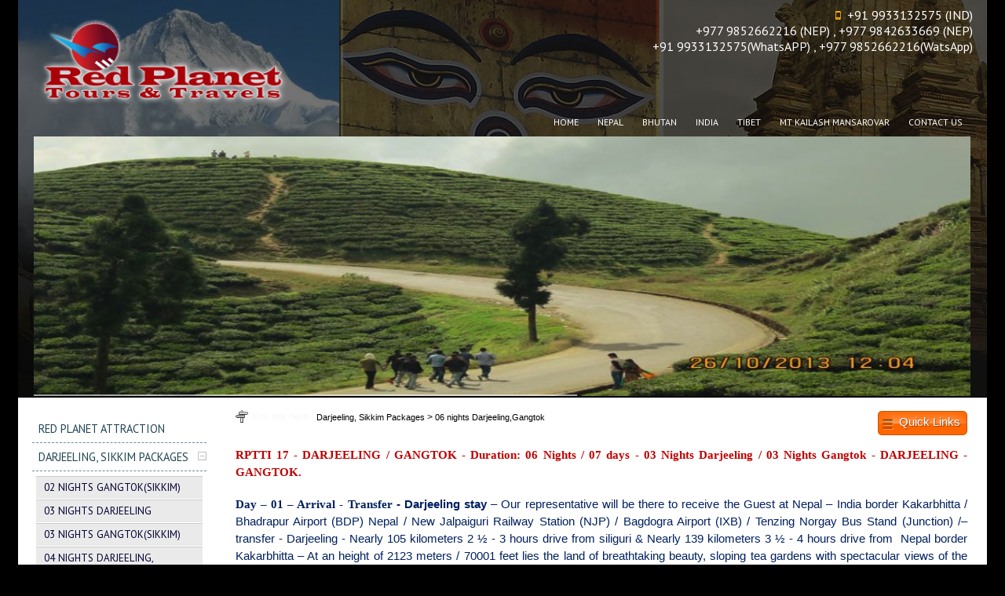

--- FILE ---
content_type: text/html; charset=UTF-8
request_url: https://www.redplanettours.com/index.php?&page_name=06-nights-darjeeling,gangtok&page_id=272
body_size: 13474
content:
<!doctype html>
<html lang="en">
    <head>
        <meta charset="utf-8">
        <title>03 Nights Darjeeling - 03 Nights Gangtok</title>
        <base href="https://www.redplanettours.com/">        <meta name="keywords" content="Darjeeling Tours Packages, Darjeeling Tour, Darjeeling, Cheap Tour Darjeeling, Darjeeling Gangtok Tour, Sikkim Tour"  />
        <meta name="description" content=""  />
        <meta name="viewport" content="width=device-width, initial-scale=1.0" />
        <link rel="icon" type="image/x-icon" href="favicon.png">
        <link rel="preconnect" href="https://fonts.googleapis.com">
        <link rel="preconnect" href="https://fonts.gstatic.com" crossorigin>
        <link href="https://fonts.googleapis.com/css2?family=PT+Sans:ital,wght@0,400;0,700;1,400;1,700&family=Raleway:ital,wght@0,100..900;1,100..900&display=swap" rel="stylesheet">

        <link href="scripts/theme/main.css" rel="stylesheet">
        <link href="scripts/site/system.css" rel="stylesheet">
        <link href="scripts/theme/owl.carousel.css" rel="stylesheet">
        <link href="scripts/theme/flexslider.css" rel="stylesheet">
        <link href="scripts/site/temp.css" rel="stylesheet">
        <link href="font-awesome-4.1.0/css/font-awesome.min.css" rel="stylesheet">
        <link href="scripts/content.css" rel="stylesheet">
        <link href="scripts/site/contact_form/style.css" rel="stylesheet" type="text/css">
        <script src="scripts/theme/jquery.min.js"></script>
        <script src="scripts/theme/owl.carousel.js"></script>
        <script src="scripts/theme/jquery.flexslider-min.js"></script>
        <script src="scripts/theme/sliderengine/amazingslider.js"></script>
        <script src="scripts/theme/sliderengine/initslider-1.js"></script>
        <script src="scripts/site/javascript.js"></script>
        <script src="scripts/site/jquery-migrate.min.js"></script> 
        <script src="scripts/site/isotope.js"></script>
    </head>
    <body>
        <script>
            $(document).ready(function () {
                $(".owl-carousel").owlCarousel
                        ({
                            autoPlay: false,
                            navigation: true,
                            pagination: false,
                            items: 3
                        });
            });
        </script>
        <script>
            $(window).load(function () {
                $('.flexslider').flexslider();
            });
        </script>

        <script>
            $(function () {
                $('li').filter(function (i) {
                    return $('ul', this).length >= 1;
                }).each(function (i) {
                    $(this).children("a").append(
                            $(" ").attr("src", " ")
                            )
                            .click(function (e) {
                                var $ul = $(this).next("ul");
                                if ($ul.is(":visible")) {
                                    $ul.find("ul").slideUp();
                                    $ul.slideUp();
                                } else {
                                    $ul.slideDown();
                                }
                                ;
                            })
                });
            });
        </script>
        <div id="mainContainer">
            <div id="topContent">
                <div id="siteTitle">
                    <a href="index.php"><img src="images/theme/logo.png" width="336" height="114"></a>
                </div><!-- siteTitle -->

                <div id="menuContent">
                    <div id="qkContact">
                        <ul>
                                                            <li><i class="fa fa-mobile icoClr"></i> &nbsp;+91 9933132575 (IND)<br>+977 9852662216 (NEP) , +977 9842633669 (NEP)<br> +91 9933132575(WhatsAPP) , +977 9852662216(WatsApp)</li>
                                                        </ul>
                    </div> <!--qkContact-->
                </div><!--menuContent-->
                <div id="topMenu">
                    <nav id="menu-wrap">
                        <ul id="menu">
                            <li><a href="https://www.redplanettours.com/index.php">Home</a></li><li><a href="https://www.redplanettours.com/nepal.php">Nepal</a><ul><li class="first"><a href="nepal-tour-packages.php">Nepal Tour Packages</a></li><li><a href="east-nepal-tour-package.php">EAST NEPAL TOUR PACKAGES</a></li><li><a href="https://www.redplanettours.com/index.php?page_name=nepal-casino-package&page_id=242">CASINO PACKAGE</a></li><li><a href="kathmandu.php">Kathmandu</a></li><li><a href="bhaktapur.php">Bhaktapur</a></li><li><a href="gorkha.php">GORKHA</a></li><li><a href="adventure-tours-nepal.php">Adventure Tours Nepal</a></li><li class="last"><a href="nepal-conectivity.php">Nepal Conectivity</a></li></ul></li><li><a href="https://www.redplanettours.com/index.php?page_name=bhutan&page_id=132">Bhutan</a></li><li><a href="https://www.redplanettours.com/india.php">INDIA</a><ul><li class="first"><a href="darjeeling-sikkim--packages.php">DARJEELING, SIKKIM TOUR PACKAG</a></li><li><a href="darjeeling.php">DARJEELING</a></li><li><a href="sikkim.php">SIKKIM</a></li><li><a href="dooars.php">DOOARS</a></li><li><a href="delhi.php">DELHI</a></li><li class="last"><a href="agra.php">AGRA</a></li></ul></li><li><a href="https://www.redplanettours.com/index.php?page_name=tibet&page_id=137">Tibet</a></li><li><a href="https://www.redplanettours.com/mt-kailash-mansarovar.php">MT KAILASH MANSAROVAR</a><ul><li class="first"><a href="kailash-mansarovar-yatra-.php">KAILASH MANSAROVAR YATRA BY LA</a></li><li class="last"><a href="kailash-mansarovar-yatra-by-he.php">KAILASH MANSAROVAR YATRA BY HE</a></li></ul></li><li><a href="https://www.redplanettours.com/contact-us.php">Contact us</a></li> 
                        </ul>
                    </nav>
                </div><!--topMenu-->

                <div id="slideShow">
                    <!-- ================= Bioscope ================= -->

                    <div id="amazingslider-1">
                                                <ul class="amazingslider-slides" style="display:none;">
                                
                                <li><img src="flashphotos/photos/df8dadf680ca8ce203de181f3dd864b7md.jpg"></li>
                                    
                                <li><img src="flashphotos/photos/e0cd004151bb47710ec42fb3e108a680md.jpg"></li>
                                    
                                <li><img src="flashphotos/photos/81e0ceb2ffcb44dda009b777aa62457fmd.jpg"></li>
                                    
                                <li><img src="flashphotos/photos/8772a33355ec7afea87c3fd0366fbaf8md.jpg"></li>
                                    
                                <li><img src="flashphotos/photos/a2622671f618e45d9d2ae8a77593dc68md.jpg"></li>
                                    
                                <li><img src="flashphotos/photos/50b9945dde47f0bfed4be593de71c7ccmd.jpg"></li>
                                    
                                <li><img src="flashphotos/photos/9cd50296038fb4eb9e9d2bfa1c9e4af8md.jpg"></li>
                                    
                                <li><img src="flashphotos/photos/8e268de636ebc3cfc49fd7211acbcdddmd.jpg"></li>
                                    
                                <li><img src="flashphotos/photos/df349c11a252227a868f48511b25f698md.jpg"></li>
                                    
                                <li><img src="flashphotos/photos/f8bf73cbc65e1f1c58a15c6d636dc334md.jpg"></li>
                                                        </ul>
                    </div>

                </div><!--slideShow-->

            </div><!-- topContent -->

            <div id="workArea">
                <div id="leftBar">

                     
                        <div id="leftNavigation">
                            <div class="headerbar"><a href="https://www.redplanettours.com/index.php?page_name=red-planet-attraction&page_id=92">Red Planet Attraction</a></div><div class="headerbar"><a href="darjeeling-sikkim--packages.php"><img src="./images/system_icon/collapse.png" border="0" align="right" id="sImg1" onclick="showHide('lfNavSub1', this.id); return false" style="padding:7px 0 10px 10px; border:none;" />Darjeeling, Sikkim  Packages</a></div><div id="lfNavSub1" style="display:block;" class="navigation"><ul><li><a href="https://www.redplanettours.com/index.php?page_name=darjeeling,-sikkim--packages-02-nights-gangtok(sikkim)&page_id=258">02 nights Gangtok(Sikkim)</a></li><li><a href="https://www.redplanettours.com/index.php?page_name=darjeeling,-sikkim--packages-03-nights-darjeeling&page_id=259">03 nights Darjeeling</a></li><li><a href="https://www.redplanettours.com/index.php?page_name=darjeeling,-sikkim--packages-03-nights-gangtok(sikkim)&page_id=260">03 nights Gangtok(Sikkim)</a></li><li><a href="https://www.redplanettours.com/index.php?page_name=darjeeling,-sikkim--packages-04-nights-darjeeling,-gangtok&page_id=261">04 nights Darjeeling, Gangtok</a></li><li><a href="https://www.redplanettours.com/index.php?page_name=darjeeling,-sikkim--packages-04-nights-gangtok---darjeeling&page_id=262">04 nights Gangtok - Darjeeling</a></li><li><a href="https://www.redplanettours.com/index.php?page_name=darjeeling,-sikkim--packages-04-nights-darjeeling,kalimpong&page_id=263">04 nights Darjeeling,Kalimpong</a></li><li><a href="https://www.redplanettours.com/index.php?page_name=darjeeling,-sikkim--packages-04-nights-gangtok,-kalimpong&page_id=264">04 nights Gangtok, Kalimpong</a></li><li><a href="https://www.redplanettours.com/index.php?page_name=darjeeling,-sikkim--packages-04-nights-darjeeling&page_id=265">04 nights Darjeeling</a></li><li><a href="https://www.redplanettours.com/index.php?page_name=darjeeling,-sikkim--packages-04-nights-pelling,-gangtok&page_id=266">04 nights Pelling, Gangtok</a></li><li><a href="https://www.redplanettours.com/index.php?page_name=darjeeling,-sikkim--packages-05-nights-darjeeling,kalimpong&page_id=267">05 nights Darjeeling,Kalimpong</a></li><li><a href="https://www.redplanettours.com/index.php?page_name=darjeeling,-sikkim--packages-05-nights-darjeeling,gangtok&page_id=268">05 nights Darjeeling,Gangtok</a></li><li><a href="https://www.redplanettours.com/index.php?page_name=darjeeling,-sikkim--packages-05-nights-gangtok,kalimpong&page_id=269">05 nights Gangtok,Kalimpong</a></li><li><a href="https://www.redplanettours.com/index.php?page_name=darjeeling,-sikkim--packages-05-nights-gangtok,darjeeling&page_id=270">05 nights Gangtok,Darjeeling</a></li><li><a href="https://www.redplanettours.com/index.php?page_name=darjeeling,-sikkim--packages-gangtok,lachung,yamthang&page_id=271">Gangtok,Lachung,Yamthang</a></li><li><a href="https://www.redplanettours.com/index.php?page_name=darjeeling,-sikkim--packages-06-nights-darjeeling,gangtok&page_id=272"><strong>06 nights Darjeeling,Gangtok</strong></a></li><li><a href="https://www.redplanettours.com/index.php?page_name=darjeeling,-sikkim--packages-darjeeling,pelling,gangtok&page_id=273">Darjeeling,Pelling,Gangtok</a></li></ul>
							</div><div class="headerbar"><a href="https://www.redplanettours.com/index.php?page_name=holidays-&page_id=216">Holidays </a></div><div class="headerbar"><a href="https://www.redplanettours.com/index.php?page_name=booking&page_id=151">Booking</a></div><div class="headerbar"><a href="https://www.redplanettours.com/index.php?page_name=hotels-&-resorts&page_id=93"><img src="./images/system_icon/expand.png" border="0" align="right" id="sImg4" onclick="showHide('lfNavSub4', this.id); return false" style="padding:7px 0 10px 10px; border:none;" />Hotels & Resorts</a></div><div id="lfNavSub4" style="display:none;" class="navigation"><ul><li><a href="https://www.redplanettours.com/index.php?page_name=hotels-&-resorts-hotels-in-nepal&page_id=217">Hotels in Nepal</a></li><li><a href="https://www.redplanettours.com/index.php?page_name=hotels-&-resorts-hotels-&page_id=218">hotels </a></li></ul>
							</div><div class="headerbar"><a href="darjeeling.php">Darjeeling</a></div><div class="headerbar"><a href="sikkim.php">Sikkim</a></div><div class="headerbar"><a href="dooars.php">Dooars</a></div><div class="headerbar"><a href="news.php">News</a></div><div class="headerbar"><a href="search.php">Search</a></div><div class="headerbar"><a href="site-map.php">Site Map</a></div><div class="headerbar"><a href="https://www.redplanettours.com/index.php?page_name=tips-for-traveler&page_id=224">Tips for Traveler</a></div><div class="headerbar"><a href="https://www.redplanettours.com/index.php?page_name=travelers'-information-nepal&page_id=278">Travelers' Information Nepal</a></div><div class="headerbar"><a href="testimonial.php">Testimonial</a></div><div class="headerbar"><a href="photo-gallery.php">Photo Gallery</a></div><div class="headerbar"><a href="https://www.redplanettours.com/index.php?page_name=faq&page_id=223">FAQ</a></div><select id="resNav">
							<option value="" selected="selected">-- Select One --</option><option value="http://www.redplanettours.com/index.php?page_name=red-planet-attraction&page_id=92">Red Planet Attraction</option><option value="darjeeling-sikkim--packages.php">Darjeeling, Sikkim  Packages</option><option value="http://www.redplanettours.com/index.php?page_name=darjeeling,-sikkim--packages-02-nights-gangtok(sikkim)&page_id=258">&nbsp;&ndash;&nbsp;02 nights Gangtok(Sikkim)</option><option value="http://www.redplanettours.com/index.php?page_name=darjeeling,-sikkim--packages-03-nights-darjeeling&page_id=259">&nbsp;&ndash;&nbsp;03 nights Darjeeling</option><option value="http://www.redplanettours.com/index.php?page_name=darjeeling,-sikkim--packages-03-nights-gangtok(sikkim)&page_id=260">&nbsp;&ndash;&nbsp;03 nights Gangtok(Sikkim)</option><option value="http://www.redplanettours.com/index.php?page_name=darjeeling,-sikkim--packages-04-nights-darjeeling,-gangtok&page_id=261">&nbsp;&ndash;&nbsp;04 nights Darjeeling, Gangtok</option><option value="http://www.redplanettours.com/index.php?page_name=darjeeling,-sikkim--packages-04-nights-gangtok---darjeeling&page_id=262">&nbsp;&ndash;&nbsp;04 nights Gangtok - Darjeeling</option><option value="http://www.redplanettours.com/index.php?page_name=darjeeling,-sikkim--packages-04-nights-darjeeling,kalimpong&page_id=263">&nbsp;&ndash;&nbsp;04 nights Darjeeling,Kalimpong</option><option value="http://www.redplanettours.com/index.php?page_name=darjeeling,-sikkim--packages-04-nights-gangtok,-kalimpong&page_id=264">&nbsp;&ndash;&nbsp;04 nights Gangtok, Kalimpong</option><option value="http://www.redplanettours.com/index.php?page_name=darjeeling,-sikkim--packages-04-nights-darjeeling&page_id=265">&nbsp;&ndash;&nbsp;04 nights Darjeeling</option><option value="http://www.redplanettours.com/index.php?page_name=darjeeling,-sikkim--packages-04-nights-pelling,-gangtok&page_id=266">&nbsp;&ndash;&nbsp;04 nights Pelling, Gangtok</option><option value="http://www.redplanettours.com/index.php?page_name=darjeeling,-sikkim--packages-05-nights-darjeeling,kalimpong&page_id=267">&nbsp;&ndash;&nbsp;05 nights Darjeeling,Kalimpong</option><option value="http://www.redplanettours.com/index.php?page_name=darjeeling,-sikkim--packages-05-nights-darjeeling,gangtok&page_id=268">&nbsp;&ndash;&nbsp;05 nights Darjeeling,Gangtok</option><option value="http://www.redplanettours.com/index.php?page_name=darjeeling,-sikkim--packages-05-nights-gangtok,kalimpong&page_id=269">&nbsp;&ndash;&nbsp;05 nights Gangtok,Kalimpong</option><option value="http://www.redplanettours.com/index.php?page_name=darjeeling,-sikkim--packages-05-nights-gangtok,darjeeling&page_id=270">&nbsp;&ndash;&nbsp;05 nights Gangtok,Darjeeling</option><option value="http://www.redplanettours.com/index.php?page_name=darjeeling,-sikkim--packages-gangtok,lachung,yamthang&page_id=271">&nbsp;&ndash;&nbsp;Gangtok,Lachung,Yamthang</option><option value="http://www.redplanettours.com/index.php?page_name=darjeeling,-sikkim--packages-06-nights-darjeeling,gangtok&page_id=272" selected="selected">&nbsp;&ndash;&nbsp;06 nights Darjeeling,Gangtok</option><option value="http://www.redplanettours.com/index.php?page_name=darjeeling,-sikkim--packages-darjeeling,pelling,gangtok&page_id=273">&nbsp;&ndash;&nbsp;Darjeeling,Pelling,Gangtok</option><option value="http://www.redplanettours.com/index.php?page_name=holidays-&page_id=216">Holidays </option><option value="http://www.redplanettours.com/index.php?page_name=booking&page_id=151">Booking</option><option value="http://www.redplanettours.com/index.php?page_name=hotels-&-resorts&page_id=93">Hotels & Resorts</option><option value="http://www.redplanettours.com/index.php?page_name=hotels-&-resorts-hotels-in-nepal&page_id=217">&nbsp;&ndash;&nbsp;Hotels in Nepal</option><option value="http://www.redplanettours.com/index.php?page_name=hotels-&-resorts-hotels-&page_id=218">&nbsp;&ndash;&nbsp;hotels </option><option value="darjeeling.php">Darjeeling</option><option value="sikkim.php">Sikkim</option><option value="dooars.php">Dooars</option><option value="news.php">News</option><option value="search.php">Search</option><option value="site-map.php">Site Map</option><option value="http://www.redplanettours.com/index.php?page_name=tips-for-traveler&page_id=224">Tips for Traveler</option><option value="http://www.redplanettours.com/index.php?page_name=travelers'-information-nepal&page_id=278">Travelers' Information Nepal</option><option value="testimonial.php">Testimonial</option><option value="photo-gallery.php">Photo Gallery</option><option value="http://www.redplanettours.com/index.php?page_name=faq&page_id=223">FAQ</option></select><script>
			$("#resNav").change(function(){
				var v = $("#resNav :selected").val();				
				if(v.length > 0){
					window.location.href = v;
				}				
				
			});</script>                        </div><!-- leftNav -->
                        	

                    <div id="leftGallery">
                        <span>Gallery</span>
                                                    <ul>
                                                                    <li>
                                        <a href="photo-gallery.php?&amp;gallery_id=10">
                                            <img src="photogallery/thumbs/463a03276a2e604ffc78e87beea81c0c.jpg" width="70">
                                        </a>
                                    </li>
                                                                        <li>
                                        <a href="photo-gallery.php?&amp;gallery_id=10">
                                            <img src="photogallery/thumbs/f88c1a9f4c2d5c5384b736d01ca0003d.jpg" width="70">
                                        </a>
                                    </li>
                                                                        <li>
                                        <a href="photo-gallery.php?&amp;gallery_id=10">
                                            <img src="photogallery/thumbs/a384b1f62cd8fa7108a5e3fd9237e103.jpg" width="70">
                                        </a>
                                    </li>
                                                                        <li>
                                        <a href="photo-gallery.php?&amp;gallery_id=10">
                                            <img src="photogallery/thumbs/ffa859fd2a23e6179744a94f14da71b0.jpg" width="70">
                                        </a>
                                    </li>
                                                                        <li>
                                        <a href="photo-gallery.php?&amp;gallery_id=10">
                                            <img src="photogallery/thumbs/1500f01fd101b1c7249b1e9320ebc968.jpg" width="70">
                                        </a>
                                    </li>
                                                                        <li>
                                        <a href="photo-gallery.php?&amp;gallery_id=10">
                                            <img src="photogallery/thumbs/4e0fdfb2219e13536867bc35727b3c2d.jpg" width="70">
                                        </a>
                                    </li>
                                                                        <li>
                                        <a href="photo-gallery.php?&amp;gallery_id=10">
                                            <img src="photogallery/thumbs/823cad6ff6a94d55d237121581708aae.jpg" width="70">
                                        </a>
                                    </li>
                                                                        <li>
                                        <a href="photo-gallery.php?&amp;gallery_id=10">
                                            <img src="photogallery/thumbs/ab50ceea04542fbffb7f990fae1150ba.jpg" width="70">
                                        </a>
                                    </li>
                                                                        <li>
                                        <a href="photo-gallery.php?&amp;gallery_id=10">
                                            <img src="photogallery/thumbs/fa724493fe3408f06db5adba73332aaf.jpg" width="70">
                                        </a>
                                    </li>
                                                                </ul>
                                                </div><!--leftGallery-->

                </div><!--leftBar-->

                <div id="rightBar">
                    <div id="contentAcces">
                        <div class="breadCrumbs">
                            <div id="txtblnk">You are here</div><a href="darjeeling-sikkim--packages.php">Darjeeling, Sikkim  Packages</a> &gt; <a href="index.php?&page_name=06-nights-darjeeling,gangtok&page_id=272">06 nights Darjeeling,Gangtok</a>                         </div><!--breadCrumbs-->
                            
                            <div id="quick_links"><div class="admin_panel"><div id="qkLinkBtn" onclick="showHide('topsubmenu');"><img src="./images/system_icon/quick_links_01.png" title="" alt="" border="0" align="absmiddle">Quick Links</div><div id="topsubmenu"><ul><li><a href="https://www.redplanettours.com/index.php?page_name=darjeeling,-sikkim--packages-02-nights-gangtok(sikkim)&page_id=258">02 nights Gangtok(Sikkim)</a><a href="https://www.redplanettours.com/index.php?page_name=darjeeling,-sikkim--packages-03-nights-darjeeling&page_id=259">03 nights Darjeeling</a><a href="https://www.redplanettours.com/index.php?page_name=darjeeling,-sikkim--packages-03-nights-gangtok(sikkim)&page_id=260">03 nights Gangtok(Sikkim)</a><a href="https://www.redplanettours.com/index.php?page_name=darjeeling,-sikkim--packages-04-nights-darjeeling,-gangtok&page_id=261">04 nights Darjeeling, Gangtok</a><a href="https://www.redplanettours.com/index.php?page_name=darjeeling,-sikkim--packages-04-nights-gangtok---darjeeling&page_id=262">04 nights Gangtok - Darjeeling</a><a href="https://www.redplanettours.com/index.php?page_name=darjeeling,-sikkim--packages-04-nights-darjeeling,kalimpong&page_id=263">04 nights Darjeeling,Kalimpong</a><a href="https://www.redplanettours.com/index.php?page_name=darjeeling,-sikkim--packages-04-nights-gangtok,-kalimpong&page_id=264">04 nights Gangtok, Kalimpong</a><a href="https://www.redplanettours.com/index.php?page_name=darjeeling,-sikkim--packages-04-nights-darjeeling&page_id=265">04 nights Darjeeling</a><a href="https://www.redplanettours.com/index.php?page_name=darjeeling,-sikkim--packages-04-nights-pelling,-gangtok&page_id=266">04 nights Pelling, Gangtok</a><a href="https://www.redplanettours.com/index.php?page_name=darjeeling,-sikkim--packages-05-nights-darjeeling,kalimpong&page_id=267">05 nights Darjeeling,Kalimpong</a><a href="https://www.redplanettours.com/index.php?page_name=darjeeling,-sikkim--packages-05-nights-darjeeling,gangtok&page_id=268">05 nights Darjeeling,Gangtok</a><a href="https://www.redplanettours.com/index.php?page_name=darjeeling,-sikkim--packages-05-nights-gangtok,kalimpong&page_id=269">05 nights Gangtok,Kalimpong</a><a href="https://www.redplanettours.com/index.php?page_name=darjeeling,-sikkim--packages-05-nights-gangtok,darjeeling&page_id=270">05 nights Gangtok,Darjeeling</a><a href="https://www.redplanettours.com/index.php?page_name=darjeeling,-sikkim--packages-gangtok,lachung,yamthang&page_id=271">Gangtok,Lachung,Yamthang</a><a href="https://www.redplanettours.com/index.php?page_name=darjeeling,-sikkim--packages-06-nights-darjeeling,gangtok&page_id=272"><span>06 nights Darjeeling,Gangtok</span></a><a href="https://www.redplanettours.com/index.php?page_name=darjeeling,-sikkim--packages-darjeeling,pelling,gangtok&page_id=273">Darjeeling,Pelling,Gangtok</a></li></ul></div></div></div>
                            

                    </div><!-- contentAcces -->

                    <div id="rightContent1">

                        <p class="MsoNormal"><b><span style="font-size:11.0pt;
font-family:&quot;Calibri&quot;,&quot;sans-serif&quot;;color:#C00000">RPTTI 17 - DARJEELING / GANGTOK - Duration: 06 Nights / 07 days - 03 Nights Darjeeling / 03 Nights Gangtok - DARJEELING - GANGTOK.<o:p></o:p></span></b></p>
<p class="MsoNormal"><b><span style="font-size:11.0pt;font-family:&quot;Calibri&quot;,&quot;sans-serif&quot;;
color:#002060">Day &ndash; 01 &ndash; Arrival - Transfer</span></b><span style="font-size: 11pt; font-family: Calibri, sans-serif; color: rgb(0, 32, 96);"> <b>- Darjeeling stay </b>&ndash; Our representative will be there to receive the Guest at Nepal &ndash; India border Kakarbhitta / Bhadrapur Airport (BDP) Nepal / New Jalpaiguri Railway Station (NJP) / Bagdogra Airport (IXB) / Tenzing Norgay Bus Stand (Junction) /&ndash; transfer - Darjeeling - Nearly 105 kilometers 2 &frac12; - 3 hours drive from siliguri &amp; Nearly 139 kilometers 3 &frac12; - 4 hours drive from&nbsp; Nepal border Kakarbhitta &ndash; At an height of 2123 meters / 70001 feet lies the land of breathtaking beauty, sloping tea gardens with spectacular views of the Mount <em><span style="font-style: normal;">Kanchendzonga</span></em><i> </i>&nbsp;is the Queen of the hills &ndash; It is also home to the famous World Heritage train (UNESCO) &ndash; The Darjeeling Himalayan Railway (DHR) Toy Train - check in to hotel &ndash; evening free to roam around Mall or local Shopping center - over night stay at Darjeeling</span></p>
<p class="MsoNormal"><b><span style="font-size:11.0pt;font-family:&quot;Calibri&quot;,&quot;sans-serif&quot;;
color:#002060">Day &ndash; 02 &ndash; Darjeeling Local Sight Seeing</span></b><span style="font-size: 11pt; font-family: Calibri, sans-serif; color: rgb(0, 32, 96);"> <b>- Darjeeling stay </b>&ndash; Early morning 03:30 -<b> </b>3:45 AM drive to </span><span style="font-size: 11pt; font-family: Calibri, sans-serif; color: rgb(0, 32, 96);">8000 feet / 2440 meters</span><span style="font-size: 11pt; font-family: Calibri, sans-serif; color: rgb(0, 32, 96);"> through primitive forests of Oak, magnolia to </span><span style="font-size: 11pt; font-family: Calibri, sans-serif; color: rgb(192, 0, 0);">Tiger Hill</span><span class="apple-converted-space"><i><span style="font-size:11.0pt;font-family:
&quot;Calibri&quot;,&quot;sans-serif&quot;;color:#002060;layout-grid-mode:line"> </span></i></span><em><span style="font-size:11.0pt;font-family:&quot;Calibri&quot;,&quot;sans-serif&quot;;color:#002060;
layout-grid-mode:line">to view Sunrise over Kanchendzonga mountain (subject to clear weather)</span></em><span style="font-size: 11pt; font-family: Calibri, sans-serif; color: rgb(0, 32, 96);"> - visit </span><span style="font-size: 11pt; font-family: Calibri, sans-serif; color: rgb(192, 0, 0);">Ghoom Monastery, Peace memorial &amp; Batasia Loop &ndash; </span><span style="font-size: 11pt; font-family: Calibri, sans-serif; color: rgb(0, 32, 96);">Back to hotel for breakfast - sightseeing - </span><span lang="NE" style="font-size: 11pt; font-family: Mangal, serif; color: rgb(0, 32, 96);">&nbsp;</span><span style="font-size: 11pt; font-family: Calibri, sans-serif; color: rgb(0, 32, 96);">Half&nbsp; Day city&nbsp; sightseeing</span><span style="font-size: 11pt; font-family: Calibri, sans-serif; color: rgb(192, 0, 0);"> -&nbsp;&nbsp; Padmaja Naidu Zoological Park, Himalayan Mountaineering Institute (Closed on Thursday),&nbsp; Ropeway, Tezing&nbsp;&nbsp; Gumpo&nbsp; Rock, Tibetan&nbsp; Refugee Self&nbsp; Help Center (Closed on Sunday), Tea Estate (Garden), Natural History Museum (Sunday&nbsp; Closed), Peace Pagoda</span><span style="font-size: 11pt; font-family: Calibri, sans-serif; color: rgb(0, 32, 96);"> - back to</span><span lang="NE" style="font-size: 11pt; font-family: Mangal, serif; color: rgb(0, 32, 96);"> </span><span style="font-size: 11pt; font-family: Calibri, sans-serif; color: rgb(0, 32, 96);">hotel &ndash; Evening free -&nbsp; overnight stay at Darjeeling.</span></p>
<p class="MsoNormal"><b><span style="font-size:11.0pt;font-family:&quot;Calibri&quot;,&quot;sans-serif&quot;;
color:#002060">Day &ndash; 03 &ndash;</span></b><span style="font-size: 11pt; font-family: Calibri, sans-serif; color: rgb(0, 32, 96);"> <b>Excursion to Mirik</b> <b>(Full Day) - Darjeeling stay </b>- Breakfast - Day visit to </span><span style="font-size: 11pt; font-family: Calibri, sans-serif; color: rgb(192, 0, 0);">Mirik</span><span style="font-size: 11pt; font-family: Calibri, sans-serif; color: rgb(0, 32, 96);"> nearly 60 kilometers&nbsp; 1 &frac12; - 2 hours drive - The drive is through scenic roads with occasional stoppage for photography -&nbsp; Mirik is centered round </span><span style="font-size: 11pt; font-family: Calibri, sans-serif; color: rgb(192, 0, 0);">Samendu Lake</span><span style="font-size: 11pt; font-family: Calibri, sans-serif; color: rgb(0, 32, 96);"> and is known for its landscaped gardens, tea gardens, orange orchards, cardamom groves and spectacular views of the&nbsp; Himalayan ranges - Full day excursion tour of Mirik Lake (</span><span style="font-size: 11pt; font-family: Calibri, sans-serif; color: rgb(192, 0, 0);">Horse riding &amp; Boating</span><span style="font-size: 11pt; font-family: Calibri, sans-serif; color: rgb(0, 32, 96);"> facilities is available around the lake&nbsp; - This high altitude lake is worth visiting - One can also visit </span><span style="font-size: 11pt; font-family: Calibri, sans-serif; color: rgb(192, 0, 0);">Pashupatinagar Market</span><span style="font-size: 11pt; font-family: Calibri, sans-serif; color: rgb(0, 32, 96);"> in Nepal on the way back to Darjeeling- Evening free to roam around the Hotel , Resort or Mall or the Local market area - overnight stay at Darjeeling.</span></p>
<p class="MsoNormal"><b><span style="font-size:11.0pt;font-family:&quot;Calibri&quot;,&quot;sans-serif&quot;;
color:#002060">Day - 04 &ndash; Transfer - Gangtok stay &ndash; </span></b><span style="font-size: 11pt; font-family: Calibri, sans-serif; color: rgb(0, 32, 96);">Early Morning Breakfast &ndash; Drive to </span><span style="font-size: 11pt; font-family: Calibri, sans-serif; color: rgb(192, 0, 0);">Gangtok</span><span style="font-size: 11pt; font-family: Calibri, sans-serif; color: rgb(0, 32, 96);"> nearly<b> </b>97 Kilometers 3 &ndash; 3 &frac12; hours - Gangtok &ndash; The capital of the 22<sup>nd</sup> State of India, Sikkim is one of the most beautiful hill station with varied options for tourist &ndash;<b> </b>Gangtok the beautiful city of Sikkim suits all tourist due to its options i.e. tranquility to adventure, land of monastery, mystic rituals &amp; festivals at an height of 1670 meters / 5480 feet and is the most visited spot of India - it is one of the most beautiful towns with varieties of Rhododendron, Orchids and Butterflies &ndash; The road is along the River Teesta and is picturesque &ndash; hotel check in at Gangtok &ndash; evening free to roam around M G Road (Mall) or local shopping center - over night stay at Gangtok.</span></p>
<p class="MsoNormal"><b><span style="font-size:11.0pt;font-family:&quot;Calibri&quot;,&quot;sans-serif&quot;;
color:#002060">Day &ndash; 05 &ndash; Gangtok Local Sightseeing (full Day) - Gangtok stay </span></b><span style="font-size: 11pt; font-family: Calibri, sans-serif; color: rgb(0, 32, 96);">&ndash; Morning breakfast -&nbsp; full day city tour of Gangtok &ndash; Visit to</span><span style="font-size: 11pt; font-family: Calibri, sans-serif;"> <span style="color:#C00000">Directorate of Handicrafts &amp; Handloom, Research Institute of Tibetology, Do Drul Chorten (Stupa), </span></span><span style="font-size:11.0pt;font-family:&quot;Calibri&quot;,&quot;sans-serif&quot;;
mso-bidi-font-family:Arial;color:#C00000">Enchey Monastery,</span><span style="font-size: 11pt; font-family: Calibri, sans-serif; color: rgb(192, 0, 0);"> </span><span class="apple-converted-space"><span style="font-size:11.0pt;font-family:&quot;Calibri&quot;,&quot;sans-serif&quot;;
mso-bidi-font-family:Arial;color:#C00000">White</span></span><span style="font-size: 11pt; font-family: Calibri, sans-serif; color: rgb(192, 0, 0);"> Hall, Flower Show, Rumtek Monastery</span><span style="font-size: 11pt; font-family: Calibri, sans-serif;">, <span style="color:#002060">one of the finest monastery where His holy Dalai Lama stayed for some time,</span> <span style="color:#C00000">Various View Points, Botanical Garden</span><span style="color:#002060">, etc - back to hotel - evening free to roam around M G Road (Mall) or local Shopping center &ndash; There are few discotheques &amp; Casinos in Gangtok to spend time - over night stay at Gangtok.</span></span></p>
<p class="MsoNormal"><b><span style="font-size:11.0pt;font-family:&quot;Calibri&quot;,&quot;sans-serif&quot;;
color:#002060">Day &ndash; 06 &ndash; Excursion to Tsomgo Lake &amp; Baba Mandir</span></b><span style="font-size: 11pt; font-family: Calibri, sans-serif; color: rgb(0, 32, 96);"> <b>(Full Day)- Gangtok stay </b>- Morning breakfast - Excursion to </span><span style="font-size: 11pt; font-family: Calibri, sans-serif; color: rgb(192, 0, 0);">Tsomgo Lake &amp; Baba Mandir</span><span style="font-size: 11pt; font-family: Calibri, sans-serif; color: rgb(0, 32, 96);"> (nearly 40 kilometers) takes 2 hours drive </span><span style="font-size:11.0pt;
font-family:&quot;Calibri&quot;,&quot;sans-serif&quot;;mso-bidi-font-family:Arial;color:#002060">along the Kyongnosla Alpine Sanctuary, the home to the red panda and the blood pheasant with Rhododendron and other alpine trees</span><span style="font-size: 11pt; font-family: Calibri, sans-serif; color: rgb(0, 32, 96);"> - Situated at an elevation of 3753 meters / 12310 feet - The Lake is oval shaped&nbsp; nearly 50 feet deep - Generally covered in snow for most of the year&nbsp; &ndash; This lake is home to the Brahmini Ducks &amp; many migratory Birds - sacred </span><span style="font-size: 11pt; font-family: Calibri, sans-serif; color: rgb(192, 0, 0);">Baba Mandir</span><span style="font-size: 11pt; font-family: Calibri, sans-serif; color: rgb(0, 32, 96);"> known to be a very holy site for all -&nbsp; </span><span style="font-size: 11pt; font-family: Calibri, sans-serif; color: rgb(192, 0, 0);">Nathu- La Pass</span><span style="font-size: 11pt; font-family: Calibri, sans-serif; color: rgb(0, 32, 96);"> to Republic of China is (nearly 20 kilometers) and is optional tour - Back to Gangtok - evening free to roam around M G Road (Mall) or local shopping center - overnight stay at Gangtok.</span></p>
<p class="MsoNormal"><b><span style="font-size:11.0pt;font-family:&quot;Calibri&quot;,&quot;sans-serif&quot;;
color:#002060">Day - 07 &ndash; Departure- </span></b><span style="font-size: 11pt; font-family: Calibri, sans-serif; color: rgb(0, 32, 96);">Breakfast - transfer to</span><span lang="NE" style="font-size: 11pt; font-family: Mangal, serif; color: rgb(0, 32, 96);"> </span><span style="font-size: 11pt; font-family: Calibri, sans-serif; color: rgb(0, 32, 96);">Nepal &ndash; India border Kakarbhitta / Bhadrapur Airport (BDP) Nepal / New Jalpaiguri Railway Station (NJP) / Bagdogra Airport (IXB) / Tenzing Norgay Bus Stand (Junction) - &nbsp;for onward journey</span>.</p>
<link href="scripts/site/jquery-ui-1.9.2.custom.css" rel="stylesheet">

<!--<script src="scripts/site/jquery-1.8.3.js"></script> -->
<script src="scripts/site/jquery-ui-1.9.2.custom.js"></script>

<script>
	$(function() {
		$( "#travel_date, #booking_till, #booking_from" ).datepicker({
			inline: true,
			dateFormat: 'yy-mm-dd',
                        minDate: '0'
		});
	});
</script>
    
    

<br>	
<script type="text/javascript">
function IsNumeric(sText){
	var ValidChars = "0123456789";
	var IsNumber=true;
	var Char;
	
	for (i = 0; i < sText.length && IsNumber == true; i++) { 
		Char = sText.charAt(i); 
		if (ValidChars.indexOf(Char) == -1) {
		IsNumber = false;
      	}
   	}
   	return IsNumber;
}


function ValidatePackages(f){
	if(f.formType.value == 1){
		if(f.salute.value == ""){
			alert('Please select a Salutation');
			f.salute.focus();
			return false;
		}
		else if(f.pname.value == ""){
			alert('Please provide your Name');
			f.pname.focus();
			return false;
		}
		else if(f.email.value == "" || f.email.value.indexOf('@') <= 0 || f.email.value.indexOf('.') <= 0){
			alert('Please provide a Valid Email');
			f.email.focus();
			return false;
		}
		else if(f.mobile.value == ""){
			alert('Please provide your valid Mobile No.');
			f.mobile.focus();
			return false;
		}
		else if(f.travel_date.value == ""){
			alert('Please provide your Travel Date.');
			f.travel_date.focus();
			return false;
		}
		else if(f.adults.value == "" || f.adults.value <= 0 || !IsNumeric(f.adults.value)){
			alert('Please provide the No. of Adults (Above 12 yrs)');
			f.adults.focus();
			return false;
		}
		else if(f.itinerary.value == ""){
			alert('Please provide a Package Name');
			f.itinerary.focus();
			return false;
		}
		else if(f.mainBookingCaptcha.value == ""){
			alert ('Please enter the Image Code.');
			f.mainBookingCaptcha.focus();
			return false;
		}
		else{
			return true;
		}
	}
	else{
		if(f.salute.value == ""){
			alert('Please select a Salutation');
			f.salute.focus();
			return false;
		}
		else if(f.pname.value == ""){
			alert('Please provide your Name');
			f.pname.focus();
			return false;
		}
		else if(f.email.value == "" || f.email.value.indexOf('@') <= 0 || f.email.value.indexOf('.') <= 0){
			alert('Please provide a Valid Email');
			f.email.focus();
			return false;
		}
		else if(f.mobile.value == ""){
			alert('Please provide your valid Mobile No.');
			f.mobile.focus();
			return false;
		}
		else if(f.travel_date.value == ""){
			alert('Please provide your Travel Date.');
			f.travel_date.focus();
			return false;
		}
		else if(f.adults.value == "" || f.adults.value <= 0 || !IsNumeric(f.adults.value)){
			alert('Please provide the No. of Adults (Above 12 yrs)');
			f.adults.focus();
			return false;
		}
		else if(f.itinerary.value == ""){
			alert('Please provide a Package Name / Place Name');
			f.itinerary.focus();
			return false;
		}
		else if(f.meal_plan.value == ""){
			alert('Please select a Meal Plan');
			f.meal_plan.focus();
			return false;
		}
		else if(f.mainBookingCaptcha.value == ""){
			alert ('Please enter the Image Code.');
			f.mainBookingCaptcha.focus();
			return false;
		}
		else{
			return true;
		}
	}
}
</script>


<legend class="bluetext"><h1><img src="./images/system_icon/icon_mailbox.gif" align="absmiddle"> 03 Nights Darjeeling - 03 Nights Gangtok</h1></legend>
<form action="" method="post" name="frmDetailsBooking" id="frmDetailsBooking" onsubmit="return ValidatePackages(this)">
  <table width="50%" border="0" align="center">
    <tr>
      <td align="center">
        
        <div class="pkg_booking">
          <fieldset style="border:1px dashed #ccc;">
            <legend style="margin-left:-1px; margin-top:-1px;"> <h5>Personal Information</h5></legend>
            <table width="94%" border="0" align="center" cellpadding="1" cellspacing="1" class="">
              
              <tr>
                <td width="38%" align="right" nowrap="nowrap">Salutation:</td>
                <td width="112%" colspan="2"><select name="salute" id="salute"  class="pkg_bk_input">
                  <option value="Mr.">Mr.</option><option value="Ms.">Ms.</option><option value="Mrs.">Mrs.</option><option value="Dr.">Dr.</option><option value="M/s">M/s</option>                  </select>
                  <b>*</b> <input name="formType" type="hidden" id="formType" value="0" /></td>
              </tr>
              <tr>
                <td align="right" nowrap="nowrap">Name: </td>
                <td colspan="2"><input name="pname" type="text" class="pkg_bk_input" id="pname" value="" size="28" maxlength="30" />
                  <b>*</b> </td>
              </tr>
              <tr>
                <td align="right" nowrap="nowrap">Email:</td>
                <td colspan="2" nowrap="nowrap"><span class="notify">
                  <input name="email" type="text" class="pkg_bk_input" id="email" value="" size="28" maxlength="255"/>
                  <b>*</b> </span></td>
              </tr>
                  <tr>
                <td align="right" nowrap="nowrap">Mobile No.:</td>
                <td colspan="2" nowrap="nowrap"><span class="notify">
                  <input name="mobile" type="text" class="pkg_bk_input" id="mobile" value="" size="28" maxlength="30" />
                </span></td>
                </tr>
<!--              <tr>
                <td align="right" valign="top">Address:</td>
                <td colspan="2"><textarea name="address" cols="25" rows="5" id="address" class="pkg_bk_input"></textarea></td>
              </tr>-->
              <tr>
                <td align="right">City:</td>
                <td colspan="2"><span class="notify">
                  <input name="city" type="text" class="pkg_bk_input" id="city" value="" size="28" maxlength="30" />
                </span></td>
              </tr>
              <tr>
                <td align="right">Country:</td>
                <td colspan="2"><span class="notify">
                  <select name="country" id="country" class="pkg_bk_input">
                    <option value="Afghanistan">Afghanistan</option><option value="Albania">Albania</option><option value="Algeria">Algeria</option><option value="Andorra">Andorra</option><option value="Angola">Angola</option><option value="Antigua and Barbuda">Antigua and Barbuda</option><option value="Argentina">Argentina</option><option value="Armenia">Armenia</option><option value="Australia">Australia</option><option value="Austria">Austria</option><option value="Azerbaijan">Azerbaijan</option><option value="Bahamas">Bahamas</option><option value="Bahrain">Bahrain</option><option value="Bangladesh">Bangladesh</option><option value="Barbados">Barbados</option><option value="Belarus">Belarus</option><option value="Belgium">Belgium</option><option value="Belize">Belize</option><option value="Benin">Benin</option><option value="Bhutan">Bhutan</option><option value="Bolivia">Bolivia</option><option value="Bosnia and Herzegovina">Bosnia and Herzegovina</option><option value="Botswana">Botswana</option><option value="Brazil">Brazil</option><option value="Brunei">Brunei</option><option value="Bulgaria">Bulgaria</option><option value="Burkina Faso">Burkina Faso</option><option value="Burma/Myanmar">Burma/Myanmar</option><option value="Burundi">Burundi</option><option value="Cambodia">Cambodia</option><option value="Cameroon">Cameroon</option><option value="Canada">Canada</option><option value="Cape Verde">Cape Verde</option><option value="Central African Republic">Central African Republic</option><option value="Chad">Chad</option><option value="Chile">Chile</option><option value="China">China</option><option value="Colombia">Colombia</option><option value="Comoros">Comoros</option><option value="Congo">Congo</option><option value="Congo, Democratic Republic">Congo, Democratic Republic</option><option value="Costa Rica">Costa Rica</option><option value="Cote d'Ivoire/Ivory Coast">Cote d'Ivoire/Ivory Coast</option><option value="Croatia">Croatia</option><option value="Cuba">Cuba</option><option value="Cyprus">Cyprus</option><option value="Czech Republic">Czech Republic</option><option value="Denmark">Denmark</option><option value="Djibouti">Djibouti</option><option value="Dominica">Dominica</option><option value="Dominican Republic">Dominican Republic</option><option value="East Timor">East Timor</option><option value="Ecuador">Ecuador</option><option value="Egypt">Egypt</option><option value="El Salvador">El Salvador</option><option value="Equatorial Guinea">Equatorial Guinea</option><option value="Eritrea">Eritrea</option><option value="Estonia">Estonia</option><option value="Ethiopia">Ethiopia</option><option value="Fiji">Fiji</option><option value="Finland">Finland</option><option value="France">France</option><option value="Gabon">Gabon</option><option value="Gambia">Gambia</option><option value="Georgia">Georgia</option><option value="Germany">Germany</option><option value="Ghana">Ghana</option><option value="Greece">Greece</option><option value="Grenada">Grenada</option><option value="Guatemala">Guatemala</option><option value="Guinea">Guinea</option><option value="Guinea-Bissau">Guinea-Bissau</option><option value="Guyana">Guyana</option><option value="Haiti">Haiti</option><option value="Honduras">Honduras</option><option value="Hungary">Hungary</option><option value="Iceland">Iceland</option><option value="India" selected="selected">India</option><option value="Indonesia">Indonesia</option><option value="Iran">Iran</option><option value="Iraq">Iraq</option><option value="Ireland">Ireland</option><option value="Israel">Israel</option><option value="Italy">Italy</option><option value="Jamaica">Jamaica</option><option value="Japan">Japan</option><option value="Jordan">Jordan</option><option value="Kazakstan">Kazakstan</option><option value="Kenya">Kenya</option><option value="Kiribati">Kiribati</option><option value="Korea, North">Korea, North</option><option value="Korea, South">Korea, South</option><option value="Kuwait">Kuwait</option><option value="Kyrgyzstan">Kyrgyzstan</option><option value="Laos">Laos</option><option value="Latvia">Latvia</option><option value="Lebanon">Lebanon</option><option value="Lesotho">Lesotho</option><option value="Liberia">Liberia</option><option value="Libya">Libya</option><option value="Liechtenstein">Liechtenstein</option><option value="Lithuania">Lithuania</option><option value="Luxembourg">Luxembourg</option><option value="Macedonia">Macedonia</option><option value="Madagascar">Madagascar</option><option value="Malawi">Malawi</option><option value="Malaysia">Malaysia</option><option value="Maldives">Maldives</option><option value="Mali">Mali</option><option value="Malta">Malta</option><option value="Marshall Islands">Marshall Islands</option><option value="Mauritania">Mauritania</option><option value="Mauritius">Mauritius</option><option value="Mexico">Mexico</option><option value="Micronesia">Micronesia</option><option value="Moldova">Moldova</option><option value="Monaco">Monaco</option><option value="Mongolia">Mongolia</option><option value="Montenegro">Montenegro</option><option value="Morocco">Morocco</option><option value="Mozambique">Mozambique</option><option value="Namibia">Namibia</option><option value="Nauru">Nauru</option><option value="Nepal">Nepal</option><option value="Netherlands">Netherlands</option><option value="New Zealand">New Zealand</option><option value="Nicaragua">Nicaragua</option><option value="Niger">Niger</option><option value="Nigeria">Nigeria</option><option value="Norway">Norway</option><option value="Oman">Oman</option><option value="Pakistan">Pakistan</option><option value="Palau">Palau</option><option value="Panama">Panama</option><option value="Papua New Guinea">Papua New Guinea</option><option value="Paraguay">Paraguay</option><option value="Peru">Peru</option><option value="Philippines">Philippines</option><option value="Poland">Poland</option><option value="Portugal">Portugal</option><option value="Qatar">Qatar</option><option value="Romania">Romania</option><option value="Russian Federation">Russian Federation</option><option value="Rwanda">Rwanda</option><option value="St. Kitts & Nevis">St. Kitts & Nevis</option><option value="St. Lucia">St. Lucia</option><option value="St. Vincent & Grenadines">St. Vincent & Grenadines</option><option value="Samoa">Samoa</option><option value="San Marino">San Marino</option><option value="Sao Tome & Principe">Sao Tome & Principe</option><option value="Saudi Arabia">Saudi Arabia</option><option value="Senegal">Senegal</option><option value="Serbia">Serbia</option><option value="Seychelles">Seychelles</option><option value="Sierra Leone">Sierra Leone</option><option value="Singapore">Singapore</option><option value="Slovakia">Slovakia</option><option value="Slovenia">Slovenia</option><option value="Solomon Islands">Solomon Islands</option><option value="Somalia">Somalia</option><option value="South Africa">South Africa</option><option value="Spain">Spain</option><option value="Sri Lanka">Sri Lanka</option><option value="Sudan">Sudan</option><option value="Suriname">Suriname</option><option value="Swaziland">Swaziland</option><option value="Sweden">Sweden</option><option value="Switzerland">Switzerland</option><option value="Syria">Syria</option><option value="Tajikistan">Tajikistan</option><option value="Tanzania">Tanzania</option><option value="Thailand">Thailand</option><option value="Togo">Togo</option><option value="Tonga">Tonga</option><option value="Trinidad and Tobago">Trinidad and Tobago</option><option value="Tunisia">Tunisia</option><option value="Turkey">Turkey</option><option value="Turkmenistan">Turkmenistan</option><option value="Tuvalu">Tuvalu</option><option value="Uganda">Uganda</option><option value="Ukraine">Ukraine</option><option value="United Arab Emirates">United Arab Emirates</option><option value="United Kingdom">United Kingdom</option><option value="United States of America">United States of America</option><option value="Uruguay">Uruguay</option><option value="Uzbekistan">Uzbekistan</option><option value="Vanuatu">Vanuatu</option><option value="Vatican City">Vatican City</option><option value="Venezuela">Venezuela</option><option value="Vietnam">Vietnam</option><option value="Yemen">Yemen</option><option value="Zambia">Zambia</option><option value="Zimbabwe">Zimbabwe</option>                    </select>
                </span></td>
              </tr>
            </table>
          </fieldset>
        </div>
        <div class="pkg_booking">
          <fieldset style="border:1px dashed #CCC;">
            <legend style="margin-left:-1px; margin-top:-1px;"> <h5>Travel Information</h5></legend>
            <table width="94%" border="0" align="center" cellpadding="1" cellspacing="1" class="">
              
              <tr>
                <td width="38%" align="right" nowrap="nowrap">No. of Adults (Above 12 yrs):</td>
                <td width="112%"><span class="notify">
                  <input name="adults" type="text" id="adults" value="2" size="5" maxlength="4" class="pkg_bk_input" />
                <b>*</b></span></td>
              </tr>
              <tr>
                <td align="right">No. of Children (5-12 yrs):</td>
                <td><span class="notify">
                  <input name="children" type="text" id="children" value="0" size="5" maxlength="4" class="pkg_bk_input" />
                </span></td>
              </tr>
              <tr>
                <td align="right">No. of Minor (Below 5 yrs):</td>
                <td><span class="notify">
                  <input name="minor" type="text" id="minor" value="0" size="5" maxlength="4" class="pkg_bk_input" />
                </span></td>
              </tr>
              <tr>
                <td align="right">Date of Travel: </td>
                <td><span class="notify">
                        <input name="travel_date" type="text" id="travel_date" value="" maxlength="30" onclick="ds_sh(this)" readonly="readonly" class="pkg_bk_input" placeholder="Date of Travel"/>
                </span></td>
              </tr>
              
<!--              <tr>
                <td align="right">Booking From: </td>
                <td><span class="notify">
                  <input name="booking_from" type="text" id="booking_from" value="" maxlength="30" onclick="ds_sh(this)" readonly="readonly" class="pkg_bk_input"/>
                </span></td>
              </tr>
              <tr>
                <td align="right">Booking Till: </td>
                <td><span class="notify">
                  <input name="booking_till" type="text" id="booking_till" value="" maxlength="30" onclick="ds_sh(this)" readonly="readonly" class="pkg_bk_input"/>
                </span></td>
              </tr>-->
<!--              <tr>
                <td align="right">Arrival By: </td>
                <td><span class="notify">
                  <select name="arrival_by" id="arrival_by" class="pkg_bk_input">
                    <option value="Air">Air</option><option value="Rail">Rail</option><option value="Road">Road</option>                  </select>
                </span></td>
              </tr>
              <tr>
                <td align="right">Arrival At: </td>
                <td><span class="notify">
                  <input name="arrival_at" type="text" id="arrival_at" value="" maxlength="30" class="pkg_bk_input" />
                </span></td>
              </tr>
              <tr>
                <td align="right">Departure By: </td>
                <td><span class="notify">
                  <select name="dept_by" id="dept_by" class="pkg_bk_input">
                    <option value="Air">Air</option><option value="Rail">Rail</option><option value="Road">Road</option>                  </select>
                </span></td>
              </tr>
              <tr>
                <td align="right">Departure At: </td>
                <td><span class="notify">
                  <input name="dept_at" type="text" id="dept_at" value="" maxlength="30" class="pkg_bk_input" />
                </span></td>
              </tr>-->
            </table>
          </fieldset>
        </div>
        <div class="pkg_booking">
          <fieldset style="border:1px dashed #CCC;">
            <legend style="margin-left:-1px; margin-top:-1px;"> <h5>Travel Preferences</h5></legend>
            <table width="94%" border="0" align="center" cellpadding="1" cellspacing="1" class="">
              
              <tr class="tdbg2">
                <td width="38%" align="right">Package Type: </td>
                <td width="112%"><span class="notify">
                  <select name="package_type" id="package_type" class="pkg_bk_input">
                    <option value="Adventure Tour">Adventure Tour</option><option value="Leisure Tour">Leisure Tour</option><option value="Honeymoon Tour">Honeymoon Tour</option><option value="Even Management">Even Management</option><option value="Trekking">Trekking</option><option value="Special Tour">Special Tour</option><option value="Others">Others</option>                  </select>
                <b>*</b></span></td>
              </tr>
              <tr class="tdbg1">
                <td align="right" nowrap="nowrap">Package Name / <br />
                Place Names: </td>
                <td><input name="itinerary" type="text" class="pkg_bk_input" id="itinerary" value="03 Nights Darjeeling - 03 Nights Gangtok" size="28" maxlength="200" />
                <b>*</b></td>
              </tr>
              <tr class="tdbg2">
                <td align="right" nowrap="nowrap">Type of Accomodation:</td>
                <td><select name="accommodationsType" id="accommodationsType"><option value="Premium Classic">Premium Classic</option><option value="Premium Heritage">Premium Heritage</option><option value="Luxury">Luxury</option><option value="Deluxe Comfort">Deluxe Comfort</option><option value="Deluxe">Deluxe</option><option value="Standard">Standard</option></select> 
                	<img src="images/system_icon/information.png" alt="Only AP and MAP meal plans are offered for Premium Classic, Premium Heritage &amp; Luxury category accommodations." title="Only AP and MAP meal plans are offered for Premium Classic, Premium Heritage & Luxury category accommodations."onclick="showHide('hotCon')" />
                    <div id="hotCon" style="display:none;">Only AP and MAP meal plans are offered for Premium Classic, Premium Heritage &amp; Luxury category accommodations.</div>
                </td>
              </tr>
              <tr class="tdbg2">
                <td align="right" nowrap="nowrap">Meal Plan: </td>
                <td><select name="meal_plan" id="meal_plan" class="pkg_bk_input">
                  <option value="Continental Plan (CP)">Continental Plan (CP)</option><option value="American Plan (AP)">American Plan (AP)</option><option value="European Plan (EP)">European Plan (EP)</option><option value="Modified American Plan (MAP)">Modified American Plan (MAP)</option><option value="Not Required">Not Required</option>                  </select>
                <b>*</b> </td>
              </tr>
              <tr class="tdbg1">
                <td align="right">Escorts / Guides Required: </td>
                <td><span class="notify">
                  <select name="guides" id="guides" class="pkg_bk_input">
                    <option value="Yes" selected="selected">Yes</option><option value="No">No</option>                  </select>
                </span></td>
              </tr>
              <tr class="tdbg2">
                <td align="right">Itinerary Customization:</td>
                <td><span class="notify">
                  <select name="custom" id="custom" class="pkg_bk_input">
                    <option value="Yes">Yes</option><option value="No" selected="selected">No</option>                  </select>
                </span></td>
              </tr>
              <tr class="tdbg1">
                <td align="right" valign="top">Comments / Details:</td>
                <td><textarea name="comments" cols="25" rows="7" id="comments" class="pkg_bk_input"></textarea></td>
              </tr>
            </table>
          </fieldset>
        </div>
        <div class="pkg_booking">
          <fieldset style="border:1px dashed #CCC;">
            <legend style="margin-left:-1px; margin-top:-1px;"> <h5>Verification</h5>
            </legend>
            <table width="94%" border="0" align="center" cellpadding="1" cellspacing="1" class="">
              <tr>
                <td width="25%" align="right" nowrap="nowrap" class="text"><strong>Verification :</strong></td>
                <td width="75%"><div class="arrgCaptcha">8 + 5 =</div> <label for="mainBookingCaptcha"><input type="text" value="" name="mainBookingCaptcha" id="mainBookingCaptcha" size="3" class="login_input" maxlength="3"/> *</label></td>
              </tr>
              <tr class="tdbg1">
                <td align="right" nowrap="nowrap">
                    <input name="page_ref" type="hidden" id="page_ref" value="" />
                    <span class="notify"><b>* Compulsory Fields </b></span>
                </td>
                <td height="40" align="center">
                	<input name="Submit" type="submit" class="btn" id="Submit" value="Submit"/>
                    <input name="Reset" type="reset" class="btn" id="Reset" value="Reset" />
                </td>
              </tr>
            </table>
          </fieldset>
        </div>
        
        
      </td>
    </tr>
  </table>
  
  
  
</form>

<div class="back_link"><strong><a href="javascript:history.go(-1)">Back</a></strong></div>


<div id="tags"><b><img src="images/system_icon/tag.gif" align="absmiddle"> Tags:</b> Darjeeling Tours Packages, Darjeeling Tour, Darjeeling, Cheap Tour Darjeeling, Darjeeling Gangtok Tour, Sikkim Tour</div>
                    </div><!--rightContent-->

                </div><!--rightBar-->

            </div><!--workArea-->

            <div id="bottomContent">

                <div id="bottomContentUp">
                    <div id="qqformMob">
                        <dl onClick="showHide('qqform')"><div class="mobIconGo"></div>Get in touch</dl>
                        <div id="qqformMobSec"></div>                    
                    </div><!--qqformMob-->

                    <div id="qqform">
                        <h3>Get In Touch</h3>                        
                        <form action="contact-us.php" method="post" id="QuickContact" onSubmit="return conFrm();" >
                            <div id="mainForm">
                                <label for="fromname"><input name="fromname" class="qq_input" type="text" id="fromname" placeholder="Name" value="" size="35"></label>
                                <label for="frommail"><input name="frommail" class="qq_input" type="text" id="frommail" placeholder="Email" value="" size="35"></label>
                                <label for="mobile"><input name="mobile" id="mobile" type="text" class="qq_input" size="25" value="" placeholder="Mobile No."></label>

                                <input name="isQuick" value="1" type="hidden">
                                
                                <label for="message"><textarea name="message" class="qq_txt" rows="3" id="message"  placeholder="Query" ></textarea></label>

                                <div style="display:none">8 - seven =</div> <label for="quickCaptcha"><input type="text" value="" name="quickCaptcha" placeholder="8 - seven = ?" id="quickCaptcha" size="3"  maxlength="3" class="cont_input inpW1"/> *</label>                                <div style="float:left; width:100%">
                                    <input name="subject"  id="subject" type="hidden" value="Quick Query">
                                    <input name="Send" type="submit" class="input_btn_h" value="Send" id="Send">
                                    <input name="Reset" type="reset" class="input_btn_h" id="Reset2" value="Reset">
                                </div>
                            </div>
                            <input type="hidden" name="subject" value="Quick Query" />
                        </form>                      
                    </div><!-- qqform -->
                    <div id="banners" style="width: 50%; float: left">
                        <img src="images/theme/members.jpg" alt="Members" title="Members" width="300px" style="margin-right: 20px; border-radius: 3px">
                        <img src="images/theme/associates.jpg" alt="Associates" title="Associates" width="300px" style="border-radius: 3px">
                    </div>

                      

                                            <div id="contactInfo">
                            <strong>Contact Address</strong><br><strong>India:</strong><br>Red Planet Tours & Travels<br>Elite Plaza (opp. Vishal Cinema)<br>2nd Mile, Sevoke Road<br>Siligur - 734001<br>Phone: +91 9933132575(IND)<br><br><strong>Nepal: Kathmandu</strong><br>Red Planet Tours & Travels<br>Near Hotel Yak & Yeti Road,<br>Yak & Yeti Lane<br>Durbar Marg, Kathmandu, Nepal<br>Phone: +977 1 5330683/+977 9852662216<br><br><strong>Nepal: Kakarbhitta/Kakarvitta</strong><br>Red Planet Tours & Travels<br>Main Road, Mechinagar Nagarpalika - 06<br>Post: Kakarvitta, Jhapa, Nepal<br>Phone: +977 9842633669                                                                                    
                        </div><!--contactInfo-->
                                        
                </div><!--bottomContentUp-->

                <div id="bottomContentDown">

                    <div id="bottomContentFooter">
                        All Rights Reserved <a href="https://www.redplanettours.com" target="_blank">[Red Planet Tours]</a>. Best viewed with IE 5+ in 1024x768 pixels resolution.<br/>Created & Cared by <a href="http://www.Technodg.com" target="_blank">Techno Developers Group</a>                    </div><!--bottomContentFooter-->

                    <div id="bottomContentSocial">

                    </div><!--bottomContentSocial-->
                </div><!--bottomContentDown-->   

            </div><!--bottomContent-->

        </div><!-- mainContainer -->
        <script type="text/javascript">
//function isMobile() {
//  return /Android|webOS|iPhone|iPad|iPod|BlackBerry|IEMobile|Opera Mini/i.test(navigator.userAgent);
//}
//if (isMobile()) {

            $(function () {
                if ($.browser.msie && $.browser.version.substr(0, 1) < 7)
                {
                    $('li').has('ul').mouseover(function () {
                        $(this).children('ul').css('visibility', 'visible');
                    }).mouseout(function () {
                        $(this).children('ul').css('visibility', 'hidden');
                    })
                }

                /* Mobile */
                $('#menu-wrap').prepend('<div id="menu-trigger">MENU</div>');
                // copy div content ('target point') ('source')
                //$('#menu').append($('#leftNavigation').html());
                //$('#leftNavigation').remove();

                $("#menu-trigger").on("click", function () {
                    $("#menu").slideToggle();

                });



                // iPad
                var isiPad = navigator.userAgent.match(/iPad/i) != null;
                if (isiPad)
                    $('#menu ul').addClass('no-transition');
            });
//}
// Browser Issues
            jQuery.browser = {};
            (function () {
                jQuery.browser.msie = false;
                jQuery.browser.version = 0;
                if (navigator.userAgent.match(/MSIE ([0-9]+)\./)) {
                    jQuery.browser.msie = true;
                    jQuery.browser.version = RegExp.$1;
                }
            })();

            setCarouselHeight('#carousel-example');
            function setCarouselHeight(id)
            {
                var slideHeight = [];
                $(id + ' .item').each(function ()
                {
                    // add all slide heights to an array
                    slideHeight.push($(this).height());
                });

                // find the tallest item
                max = Math.max.apply(null, slideHeight);

                // set the slide's height
                $(id + ' .carousel-content').each(function ()
                {
                    $(this).css('height', max + 'px');
                });
            }

            ////////////////// for text blinking //////////////////
            $(function () {
                blinkeffect('#txtblnk');
            })
            function blinkeffect(selector) {
                $(selector).fadeOut('slow', function () {
                    $(this).fadeIn('slow', function () {
                        blinkeffect(this);
                    });
                });
            }
            if (/Android|webOS|iPhone|iPad|iPod|BlackBerry|IEMobile|Opera Mini/i.test(navigator.userAgent))
            {
                $('.breadCrumbs').remove();
                $('#leftGallery').hide();
                $('#qqform').hide();
                $('#userComment').hide();
                $('#qqform h3').hide();
            } else {
                $('dl').remove();
            }
            $('#quickCaptcha').removeClass('cont_input inpW1');
            $('#quickCaptcha').addClass('qq_input');

            var useIsotope = 1;

            jQuery(window).load(function () {
                if (typeof jQuery('body').isotope == 'function' && useIsotope == 1) {
                    var $container2 = $('.masonry');
                    $container2.isotope({
                        layoutMode: 'masonry',
                        masonry: {

                        },
                        animationOptions: {
                            duration: 750,
                            easing: 'linear',
                            queue: false,
                        },
                    });
                } else {
                    console.warn('Isotope plugin not loaded');
                }
            });


        </script>				  
    <script defer src="https://static.cloudflareinsights.com/beacon.min.js/vcd15cbe7772f49c399c6a5babf22c1241717689176015" integrity="sha512-ZpsOmlRQV6y907TI0dKBHq9Md29nnaEIPlkf84rnaERnq6zvWvPUqr2ft8M1aS28oN72PdrCzSjY4U6VaAw1EQ==" data-cf-beacon='{"version":"2024.11.0","token":"5463c3c0bf6e4c92a7fc18c6ce33c7c9","r":1,"server_timing":{"name":{"cfCacheStatus":true,"cfEdge":true,"cfExtPri":true,"cfL4":true,"cfOrigin":true,"cfSpeedBrain":true},"location_startswith":null}}' crossorigin="anonymous"></script>
</body>
</html>

--- FILE ---
content_type: text/css
request_url: https://www.redplanettours.com/scripts/theme/main.css
body_size: 5606
content:

/*===================================================================*/
/* ==================== STYLE FOR PAGE STRUCTURE ====================*/
/*===================================================================*/


* {
	margin:0;
	padding:0;
}
/*strong, b {
	color: #616161;
	font-size: 13px;
	font-weight: 600;
}*/
body {
	margin: 0px;
	padding: 0px;
	background-color:#000;
}
#mainContainer {
	width:96.36%;
	margin:0 auto;
	padding:0;
	background-color:#000;
}
#topContent {
	width:100%;
	height:100%;
	background-image: url(../../images/theme/topContentBg.jpg);
	background-repeat: no-repeat;
	background-position: left top;
	float:left;
	background-size:cover;	
}

#siteTitle {
	width:25.8%;
	margin:1.8% 0 0 2.1%;
	float:left;
}
#siteTitle img {
	width:100%;
	height:auto;
}
#menuContent{
	float: left;
	width: 72.1%;
}
#qkContact{
	float: right;
	width: 98%;
	margin-top: 1%;
	margin-right: 2%;
	margin-bottom: 10.1%;
	height:46px;
}
#qkContact ul{
	width:100%;
	text-align:right;
	font-weight:normal;
	font-size:1.063em;
}
#qkContact ul li{
	list-style-type:none;
	font-family: 'PT Sans', sans-serif;
	color:#FFF;
	display:block;
}
#qkContact ul li a{
	color:#FFF;
	text-decoration:none;
	-webkit-transition-duration: 1s, 1s;
	-webkit-transition-timing-function: linear, ease-in;
}
#qkContact ul li a:hover{
	color:#ffcc00;
	text-decoration:none;
}
#qkContact ul li img{
	margin-right:10px;
}
#topMenu{
	float:left;
	width: 97%;
	padding: 0 1.5%;
	
}
#slideShow{
	width: 96.7%;
	height: auto;
	float: left;
	margin-left: 1.6%;
}
#amazingslider-1 img {
	width:100%;
}
#workArea{
	background-color: #FFF;
	width: 100%;
	float: left;
	padding-bottom:15px;
	border-top-style: solid;
	border-top-width: 2px;

}
#leftBar{	
	float:left;
	width:18%;
	padding-left: 1.4%;
	margin-top: 1.8%;
}
#leftNavigation{
	font-family: 'PT Sans', sans-serif;
	font-size:0.875em;
	line-height:28px;
	font-weight:bold;
}
#leftGallery{
	/*background-color:#FFF;*/
	margin-top:15%;
	display:block;
}
#leftGallery span{
	font-family: 'Raleway', sans-serif;
	font-size:1.125em;
	font-weight: 600;
	color: #fc9d32;
	text-transform: uppercase;
}
#leftGallery ul{
	padding:0%;
	margin:0%;
}
#leftGallery ul li{
	overflow: hidden;
	display: block;
	width: 30%;
	padding: 0px;
	height: 47px;
	list-style: none;
	float: left;
	margin: 0 2% 2% 0;
}
#leftGallery ul li a img:hover{
	transition:0.5s;
	-moz-transition:0.5s;
	-webkit-transition:0.5s;
	opacity: 0.6;
}
#rightBar{
	float: left;
	width: 75.6%;
	padding: 0 2% 0 3%;
	background-color: #FFF;
}
#rightContent{
	float: left;
	text-align: center;
	padding: 3.9% 0 1.3% 0;
	width:100%;
}
#rightContent ul li{
	list-style:none;
}
#rightContent h1{
	text-transform:uppercase;
	font-family: 'Raleway', sans-serif;
	color: #093fde;
	text-shadow: 0px 0px 1px #BCBCBC;
	font-size:1.600em;
	font-weight:400;
	padding-bottom:0.6%;
}
#rightContent h2{
	font-family: 'Raleway', sans-serif;
	color: #fc9d32;
	font-size:1.9em;
	font-weight:200;
	text-shadow: 0px 0px 1px #EEBBA7;
	text-transform:uppercase;
	padding-bottom:2%;
	margin-top:-10px;
}	
#rightContent p{
	font-family: 'PT Sans', sans-serif;
	font-size:0.813em;
	font-weight:200;
	color:#616161;
	line-height:20px;
	padding-bottom:1%;
}

#rightContent p a{
	font-family: Arial, Helvetica, sans-serif;
	font-size:0.750em;
	background-image: url(../../images/theme/readMore.png);
	text-decoration: none;
	color: #FFF;
	padding:1% 6% 1.2% 2%;
	font-weight:600;
	text-transform: uppercase;
	background-repeat: no-repeat;
	background-size: cover !important;
	-webkit-transition-duration: 0.3s, 0.5s;
	-webkit-transition-timing-function: linear, ease-in;
	background-position: right top;
}
#rightContent p a:hover{
	color:#FC0;
	background-position: left top;
}
#rightContent ul{
	text-align:left;
	margin:0% 0% 2% 5%;
}
#rightContent ul li{
	list-style-type:square;
	font-family: 'PT Sans', sans-serif;
	font-size:0.835em;
	color:#003;
}
#rightContent1{	
	padding-top:1%;
	float:left;
	width:100%;
}
#rightContent1 ul{
	padding-bottom:2%;
}
#rightContent1 ul li{
	margin-left: 3%;
	list-style-image: url(../../images/system_icon/top_sub_nav_arrow.png);
	padding-left:5px;
}
#rightContent1 h1{
	text-transform:uppercase;
	font-family: 'Raleway', sans-serif;
	color: #093fde;
	font-size:1.500em;
	font-weight:200;
	padding-bottom:0.6%;
}
#rightContent h2{
	font-family: 'Raleway', sans-serif;
	color: #fc9d32;
	font-size:1.9em;
	font-weight:200;
	text-shadow: 0px 0px 1px #EEBBA7;
	text-transform:uppercase;
	padding-bottom:2%;
	margin-top:-10px;
}

#bottomSlider{
	background-image:url(../../images/theme/fotoScrlBg.jpg);
	background-repeat: repeat-x;
	background-position: left top;
	float: left;
	width:95%;
}
#bottomSlider img:hover{
	background:#CFC;
	
}
#fotoScroll {
	width: 100%;
	height: 220px;
	float: left;
	background-image: url(../../images/theme/fotoScrlBg.jpg);
	background-position: top left;
	background-repeat: repeat-x;
	padding: 0;
}
#bottomContent{
	float: left;
	width: 98%;
	background-color: #ebebeb;
	border-top-style: solid;
	border-top-width: thick;
	padding:2% 1% 1% 1%;
}
#bottomContent h3{
	font-family: 'Raleway', sans-serif;
	font-size:0.9em;
	color:#0090ff;
	font-weight: 700;
	text-transform:uppercase;
	padding-bottom:0.5%;
}
#bottomContentUp{
	float:left;
	width:100%;
}
#bottomContentDown{
	float:left;
	width:100%;
}

#qqform{
	margin: 0 0 0 0;
	padding: 0 0 0 0;
	width:17%;
	float: left;
}
.input_btn_h{
	background-color: #800000;
	border: none;
	padding: 2% 8%;
	color: #FFF;
	cursor: pointer;
	font-weight: 400;
	border-radius:2px;
	margin-left:2%;
	text-transform:uppercase;
	font-size:0.813em;
	font-family: 'PT Sans', sans-serif;
}
.input_btn_h:hover{
	background-color:#D59200;
	color:#000;
	border-color:#000;
	-webkit-transition-duration: 0.3s, 0.5s;
	-webkit-transition-timing-function: linear, ease-in;
}

.qq_input{
	margin:1% 0%;
	padding:1%;
	width:69%;
	font-family: 'PT Sans', sans-serif;
	border-style:solid;
	border-width:1px;
	border-color:#7C7C7C;
}
.qq_txt{
	margin:1% 0%;
	padding:1%;
	border-style:solid;
	border-width:1px;
	width:69%;
	font-family: 'PT Sans', sans-serif;
	border-color:#7C7C7C;
}

#conform{
	font-family: 'PT Sans', sans-serif;
	font-size:13px;
}
.cont_input{
	float: left;
	width: 71%;
	margin-bottom: 4%;
	margin-left: 2.5%;
	border-style: solid;
	border-width: 1px;
	border-color: #7C7C7C;
	font-family: 'PT Sans', sans-serif;
}
.errorSpan{
	font-family: 'PT Sans', sans-serif;
	font-size:0.625em;
	background-color:#800000;
	border-radius:2px;
	color: #fff;	
	padding: 2%;
	margin: 1%;
	text-transform: uppercase;
}

#cmnt_dv {
	margin: 0px;
	width: 100%;
	padding: 0px;
	float: left;
	height: 46px;
	text-align: right;
}
#cmnt_dv a {
	margin: 0px;
	width: 271px;
	background-image: url(../../images/system_icon/post_comments.png);
	background-repeat: no-repeat;
	background-position: right top;
	padding: 0px;
	float: right;
	height: 46px;
	text-align: right;
}
#cmnt_dv_left {
	margin: 0px;
	padding: 0px;
	float: left;
	width: 230px;
}
#cmnt_dv_mid {
	margin: 0px;
	padding: 0px;
	float: left;
	width: 480px;
}
#cmnt_dv_right{
	margin: 0px;
	padding: 0px;
	float: left;
	width: 200px;
}
.Cmt1 {
	width:200px;
	margin-bottom: 4px;
	clear: both;
	float: left;
}
.Cmt2 {
	width:450px;
	height:101px;
	resize:none;
}
.Cmt3 {
	width:110px;
	margin-top:6px;
	margin-bottom:0px;
}
.cmnt_input1 {
	border: 1px solid #6f7aa5;
	font-family: "Trebuchet MS", Arial, Helvetica, sans-serif;
	font-size: 12px;
	color: #2b3355;
	font-weight: 400;
	outline-color:#c0a300;
	outline-width:none;
	width:89px;
	resize: none;
	clear: both;
	float: left;
	padding-top: 0px;
	padding-right: 5px;
	padding-bottom: 0px;
	padding-left: 5px;
	margin-top: 0px;
	margin-right: 50px;
	margin-bottom: 8px;
	margin-left: 0px;
}

/* individual: webkit */
.cmnt_input::-webkit-input-placeholder { color:#adb5d3; }
.cmnt_input2::-webkit-input-placeholder { color:#adb5d3; }


/* individual: mozilla */
.cmnt_input::-moz-placeholder { color:#adb5d3; }

.input_btn {
	background-color: #6f7aa5;
	border: 1px solid #2b3355;
	padding-top: 7px;
	padding-right: 14px;
	padding-bottom: 7px;
	padding-left: 14px;
	font-family: Arial, Helvetica, sans-serif;
	font-size: 12px;
	color: #FFF;
	min-width:63px;
	float: left;
	margin-top: 0px;
	margin-right: 15px;
	margin-bottom: 0px;
	margin-left: 0px;
}
.input_btn:hover {
	background-color: #c0a300;
	border: 1px solid #B36B00;
	cursor:pointer;
}
.cmnt_img {
	border: 1px solid #6f7aa5;
	padding:1px;
	float: left;
	margin-top: 4px;
	margin-right: 0px;
	margin-bottom: 5px;
	margin-left: 0px;
	clear: both;
}
.cmnt_img1 {
	float: left;
	border-top-style: none;
	border-right-style: none;
	border-bottom-style: none;
	border-left-style: none;
	margin-top: 8px;
	margin-right: 5px;
	margin-bottom: 5px;
	margin-left: 5px;
}


#userComment{
	float: left;
	padding: 1% 2% 3% 1%;
	background-color: #fff;
	border-left-style: solid;
	border-left-color: #ffd800;
	border-left-width: 6px;
	text-align: justify;
	margin-left:6%;
	width:50%;
	border-radius:5px;	
}
#userComment span{
	font-family: 'PT Sans', sans-serif;
	font-size:0.835em;	
}

#contactInfo{
	float:right;
	width:20%;
	text-align:right;
	font-family: 'PT Sans', sans-serif;
	color:#403f3f;
	font-size:0.84em;
	
}
#bottomContentFooter{
	float: right;
	text-align: right;
	background-color:#ebebeb;
	font-size:0.750em;
	font-family:'PT Sans', sans-serif;
	color:#8a8a8a;
	width:70%;
}
#bottomContentFooter a{
	text-decoration: none;
	color: #818181;
}
#bottomContentFooter a:hover{
	color:#333;
}

#bottomContentSocial{
	float:left;
	width:30%;
	color:#8a8a8a;
	font-family:'PT Sans', sans-serif;
	text-align:left;
	font-size:0.750em;
}
#topsubmenu {
	background-image: none;
	padding-top: 0px;
	padding-right: 0px;
	padding-bottom: 0px;
	padding-left: 0px;
	margin-top: 0px;
	margin-right: 0px;
	margin-bottom: 0px;
	margin-left: 0px;
}	
.icoClr{ color:#fab000; size:0.875em;}

.mobileView{
	float:left;
	width:100%;
	text-align:justify;
	margin-left:2%;
	font-size:0.625em;
}
#qqformMob, #userCommentMob{
	font-family:'PT Sans', sans-serif;
	font-size:0.965em;
	font-weight:600;
	color:#333;
	float:left;
	text-align:center;
	text-transform:uppercase;
	display:block;
}
#qqformMob, #contactInfoMob, #userCommentMob:hover{
	-webkit-transition-duration: 0.3s, 0.5s;
	-webkit-transition-timing-function: linear, ease-in;
}
	
/*===================================================================*/
/* ======================= STYLE FOR TOP MENU =======================*/
/*===================================================================*/


#menu-wrap {

margin: 0px;
padding: 0px;

}
#menu, #menu ul {
	margin: 0;
	padding: 0;
	list-style: none;
}

#menu {
	width: 100%;
	margin: 0px auto;
	/*border: 1px solid #222;
	background-color: #111;
	background-image: -moz-linear-gradient(#444, #111); 
	background-image: -webkit-gradient(linear, left top, left bottom, from(#444), to(#111));	
	background-image: -webkit-linear-gradient(#444, #111);	
	background-image: -o-linear-gradient(#444, #111);
	background-image: -ms-linear-gradient(#444, #111);
	background-image: linear-gradient(#444, #111);
	-moz-border-radius: 6px;
	-webkit-border-radius: 6px;
	border-radius: 6px;
	-moz-box-shadow: 0 1px 1px #777, 0 1px 0 #666 inset;
	-webkit-box-shadow: 0 1px 1px #777, 0 1px 0 #666 inset;
	box-shadow: 0 1px 1px #777, 0 1px 0 #666 inset;*/
}

#menu:before,
#menu:after {
	content: "";
	display: table;
}

#menu:after {
	clear: both;
}

#menu {
	zoom:1;
}

#menu li {
	position:relative;
	background-image:none;
	padding:0px;
	margin-bottom:10px;
	text-align:right;
	display: inline-block;
}

#menu a {
	/*float: left;*/
	padding: 9px 12px;
	color:#FFF;
	font-family: 'PT Sans', sans-serif;
	font-size:0.8em;
	text-decoration: none;
	text-transform:uppercase;
	border-radius: 4px;
	-moz-border-radius: 4px;
	-webkit-border-radius: 4px;
	/*text-shadow: 0 1px 0 #000;*/
}

#menu li:hover > a {
	color:#000;
	background-color: #A69292;
	background-image: -moz-linear-gradient(#fff, #A69292); 
	background-image: -webkit-gradient(linear, left top, left bottom, from(#fff), to(#A69292));	
	background-image: -webkit-linear-gradient(#fff, #A69292);	
	background-image: -o-linear-gradient(#fff, #A69292);
	background-image: -ms-linear-gradient(#fff, #A69292);
	background-image: linear-gradient(#fff, #A69292);
	border-radius: 4px;
	-moz-border-radius: 4px;
	-webkit-border-radius: 4px;
}

*html #menu li a:hover { /* IE6 only */
	color:#f6c602;
}

#menu ul {
	margin: 20px 0 0 0;
	_margin: 0; /*IE6 only*/
	opacity: 0;
	visibility: hidden;
	position: absolute;
	top: 30px;
	left: 0;
	z-index:99;    
	background: #444;
		background: -moz-linear-gradient(#444, #111);
		background-image: -webkit-gradient(linear, left top, left bottom, from(#444), to(#111));
		background: -webkit-linear-gradient(#444, #111);    
		background: -o-linear-gradient(#444, #111);	
		background: -ms-linear-gradient(#444, #111);	
		background: linear-gradient(#444, #111);
	box-shadow: 0 -1px 0 rgba(255,255,255,.3);	
		-moz-box-shadow: 0 -1px rgba(255,255,255,.3);
		-webkit-box-shadow: 0 -1px 0 rgba(255,255,255,.3);
	border-radius: 3px;
		-moz-border-radius: 3px;
		-webkit-border-radius: 3px;
	-webkit-transition: all .2s ease-in-out;
	-moz-transition: all .2s ease-in-out;
	-ms-transition: all .2s ease-in-out;
	-o-transition: all .2s ease-in-out;
	transition: all .2s ease-in-out; 
}

#menu li:hover > ul {
	opacity: 1;
	visibility: visible;
	margin: 0;
}

#menu ul ul {
	top: 0;
	left: 150px;
	margin: 0 0 0 20px;
	_margin: 0; /*IE6 only*/
	-moz-box-shadow: -1px 0 0 rgba(255,255,255,.3);
	-webkit-box-shadow: -1px 0 0 rgba(255,255,255,.3);
	box-shadow: -1px 0 0 rgba(255,255,255,.3);		
}

#menu ul li {
	float: none;
	display: block;
	border: 0;
	_line-height: 0; /*IE6 only*/
	-moz-box-shadow: 0 1px 0 #111, 0 2px 0 #666;
	-webkit-box-shadow: 0 1px 0 #111, 0 2px 0 #666;
	box-shadow: 0 1px 0 #111, 0 2px 0 #666;
	margin:0px;
}

#menu ul li:last-child {   
	-moz-box-shadow: none;
	-webkit-box-shadow: none;
	box-shadow: none;    
}

#menu ul a {    
	/*padding: 10px;*/
	width:230px;
	_height: 10px; /*IE6 only*/
	display: block;
	white-space: nowrap;
	float: none;
	text-transform: uppercase;
	color:#FFF;
	text-align: left;
}

#menu ul a:hover {
	background-color: #0186ba;
	background-image: -moz-linear-gradient(#545050,  #565454);	
	background-image: -webkit-gradient(linear, left top, left bottom, from(#545050), to(#565454));
	background-image: -webkit-linear-gradient(#545050, #565454);
	background-image: -o-linear-gradient(#545050, #565454);
	background-image: -ms-linear-gradient(#545050, #565454);
	background-image: linear-gradient(#545050, #565454);
	color:#FFF;
}

#menu ul li:first-child > a {
	-moz-border-radius: 3px 3px 0 0;
	-webkit-border-radius: 3px 3px 0 0;
	border-radius: 3px 3px 0 0;
}

#menu ul li:first-child > a:after {
	content: '';
	position: absolute;
	left: 40px;
	top: -6px;
	border-left: 6px solid transparent;
	border-right: 6px solid transparent;
	border-bottom: 6px solid #444;
}

#menu ul ul li:first-child a:after {
	left: -6px;
	top: 50%;
	margin-top: -6px;
	border-left: 0;	
	border-bottom: 6px solid transparent;
	border-top: 6px solid transparent;
	border-right: 6px solid #3b3b3b;
}

#menu ul li:first-child a:hover:after {
	border-bottom-color: #545050; 
}

#menu ul ul li:first-child a:hover:after {
	border-right-color: #0299d3; 
	border-bottom-color: transparent; 
		
}

#menu ul li:last-child > a {
	-moz-border-radius: 0 0 3px 3px;
	-webkit-border-radius: 0 0 3px 3px;
	border-radius: 0 0 3px 3px;
}

/* Mobile */
#menu-trigger {
	display: none;
}

@media screen and (max-width:800px) {

	/* nav-wrap */
	#menu-wrap {
	position: relative;
	float:none;
}

	#menu-wrap * {
	-moz-box-sizing: border-box;
	-webkit-box-sizing: border-box;
	box-sizing: border-box;
}

	/* menu icon */
	#menu-trigger {
	display: block; /* show menu icon */
	line-height: 30px;
	width:auto;
	cursor: pointer;		
	float:right;
	padding: 0px 15px 0px 35px;
	color: #fafafa;
	font-family: 'PT Sans', sans-serif;
	font-size:0.875em;
	background-color: #111;
	background: url(../../images/system_icon/mob_menu_icon.png) no-repeat 10px center, -moz-linear-gradient(#fff, #111); 
	background: url(../../images/system_icon/mob_menu_icon.png) no-repeat 10px center, -webkit-linear-gradient(#444, #111);	
	background: url(../../images/system_icon/mob_menu_icon.png) no-repeat 10px center, -o-linear-gradient(#444, #111);
	background: url(../../images/system_icon/mob_menu_icon.png) no-repeat 10px center, -ms-linear-gradient(#444, #111);
	background: url(../../images/system_icon/mob_menu_icon.png) no-repeat 10px center, linear-gradient(#444, #111);
	-moz-border-radius: 6px;
	/*-webkit-border-radius: 6px;*/
	/*border-radius: 6px;*/
	-moz-box-shadow: 0 1px 1px #777, 0 1px 0 #666 inset;
	-webkit-box-shadow: 0 1px 1px #777, 0 1px 0 #666 inset;
	box-shadow: 0 1px 1px #777, 0 1px 0 #666 inset;
	}
	
	/* main nav */
	#menu {
	padding: 2%;
	position: absolute;
	top: 30px;
	width: 100%;
	z-index: 1;
	background-color:rgba(2, 2, 2, 0.89);
	text-transform:uppercase;
	display: none;	
	-moz-box-shadow: none;
	-webkit-box-shadow: none;
	box-shadow: none;		
	}
	#menu:after {
	content: '';
	position: absolute;
	left: 25px;
	top: -8px;
	border-left: 8px solid transparent;
	border-right: 8px solid transparent;
	border-bottom: 8px solid #444;
	}
	#menu ul {
	position: static;
	visibility: visible;
	opacity: 1;
	margin: 0;
	background: none;
	-moz-box-shadow: none;
	-webkit-box-shadow: none;
	box-shadow: none;				
	}

	#menu ul ul {
	margin: 0 0 0 20px !important;
	-moz-box-shadow: none;
	-webkit-box-shadow: none;
	box-shadow: none;		
	}

	#menu li {
	position: static;
	display: block;
	float: none;
	border: 0;
	margin: 5px;
	text-align:left;
	-moz-box-shadow: none;
	-webkit-box-shadow: none;
	box-shadow: none;			
}	
	#menu li:hover > a {
	color:#f6c602;
	background-color: transparent;
		background-image: -moz-linear-gradient(transparent, transparent); 
		background-image: -webkit-gradient(linear, left top, left bottom, from(transparent), to(transparent));	
		background-image: -webkit-linear-gradient(transparent, transparent);	
		background-image: -o-linear-gradient(transparent, transparent);
		background-image: -ms-linear-gradient(transparent, transparent);
		background-image: linear-gradient(transparent, transparent);
	border-radius: 3px;
		-moz-border-radius: 3px;
		-webkit-border-radius: 3px;
}
	#menu ul li{
	margin-left: 20px;
	-moz-box-shadow: none;
	-webkit-box-shadow: none;
	box-shadow: none;		
}

	#menu a{
	display: block;
	float: none;
	padding: 0;
	color: #FFF;
}

	#menu a:hover{
	color:#E4C903;
}	

	#menu ul a{
	padding: 0;
	width: auto;
	color: #999;	
}

	#menu ul a:hover{
	background: none;	
}

	#menu ul li:first-child a:after,
	#menu ul ul li:first-child a:after {
	border: 0;
}		

}

@media screen and (min-width:800px) {
#menu {
	display: block !important;
	/*display:none;*/
	text-align: right;
}
}	

/* iPad */
.no-transition {
	-webkit-transition: none;
	-moz-transition: none;
	-ms-transition: none;
	-o-transition: none;
	transition: none;
	opacity: 1;
	visibility: visible;
	display: none;  		
}

#menu li:hover > .no-transition {
	display: block;
}

#gal img:hover{
	opacity:1.0;}
	
#cmMore{
	text-decoration: none;
	text-transform: uppercase;
	color:#333;
	font-size: 0.9em;
	padding: 0.3% 2%;
}
#cmMore:hover{
	color:#666;
}
.caption-style-2{
	background-color: rgba(11, 11, 12, 0.45);
	/* top:8.1rem; */
	/* width: 88%; */
	position: absolute;
	bottom: 0;
	padding: 9px;
	right: 0;
	left: 0;
}
.caption-style-2 .caption-text h1{
	text-transform: uppercase;
	font-size: 19px;
	font-family: 'Raleway', sans-serif;
	font-weight:400;
	text-align: left;
	color:#E0E0E0;
}
.caption-style-2 .caption-text{
	padding: 0% 0% 0% 3%;
	margin: 0% 3% 0% 0%;
}
#bookingdiv{
	width: 94%;
	clear: both;
	padding: 3%;
	margin-top:1%;
	border-radius: 8px;
	-moz-border-radius: 8px;
	box-shadow: 0px 0px 10px rgba(84, 156, 187, 0.39);
	border: 1px solid #FFFFFF;
	background-color: #FFF;
	float: left;
}
#bookingdiv label {
	width: 20%;
	float: left;
	margin: 0;
	padding: 0;
	min-height: 60px;
}
.book_btn {
	margin-bottom:5px;
	padding: 0px;
	float: right;
}
.book_btn a {
	background-color:#1D5327;
	margin: 0px;
	display:block;
	padding:10%;
	height:15px;
	font-family: 'PT Sans', sans-serif;
	font-size:0.8em;
	color: #CCC;
	white-space:nowrap;
	border-radius:5px;
	text-transform:uppercase;
	text-decoration: none;
	font-weight: lighter;
}
.book_btn a:hover {
	text-decoration:none;
	background-color:#257F36;
	color:#FFF;
	display:block;
	-webkit-transition-duration: 0.5s, 0.5s;
	-webkit-transition-timing-function: linear, ease-in;
}


/*===================================================================*/
/* =======================STYLE FOR MOBILE VIEW =======================*/
/*===================================================================*/


/* Smartphones (portrait and landscape) ----------- */
@media only screen 
and (min-device-width : 320px) 
and (max-device-width : 480px) {
#menuContent{
	font-size: 0.7em;
}
#menuContent ul li img{
	height:11px;
	width:11px;
}
#leftBar{
	float:left;
	width:96%;
}
#leftGallery{
	margin-top:6%;
	text-align:center;
}
#leftGallery ul{
	float:center;
}
#rightBar{
	float: left;
	width: 96%;
	margin: 0%;
	padding: 0% 2% 0% 2%;
}
#rightContent h1{
	font-size: 1.2em;
	padding-bottom: 3%;
	font-weight: 600;}
#rightContent h2{
	font-size: 0.9em;
	padding-bottom: 3%;
	font-weight: 600;
}
#rightContent p{
	text-align:justify;
	padding: 1% 1%;
}
#rightContent ul{
	margin: 0% 0% 2% 8%;
	text-align:justify;
	padding-right:2%;
	width:90%;
	float:left;
}
.caption-style-2{
	top: 125px;
	width: 84.8%;
}
.caption-style-2 .caption-text h1{
	font-size: 0.9em;
	font-weight: 600;
	padding-top:3px;
}

#qkLinkBtn{
	height: 18px;
	width: 85px;
	font-size:0.750em;
	color:#AE3333;
	background-image: none;
	text-transform:capitalize;	
}
#qqform{
	float: left;
	width: 100%;
	text-align: center;
	padding-bottom:3%;
}
#userComment{
	width: 93%;
	height: 7em;
	float: left;
	margin: 0%;
	padding-left: 3%;
	padding-top: 2%;
}
#contactInfo{
	float: left;
	width: 100%;
	text-align: center;
	padding-top: 3%;
}
#bottomContentFooter{
	float: left;
	width: 100%;
	text-align: center;
	padding-top: 2%;
	color: #000;
	font-size: 0.6em;
}
#bookingdiv label{
	width: 100%;
	float: left;
	text-align: left;
	margin-right: 5px;
}

}

@media only screen and (min-device-width: 480px) and (max-device-width: 800px) {
#leftBar{
	float:left;
	width:97%;
}
#rightBar{
	float:left;
	width:95%;
}

#qqform, #contactInfo{ 
	width:100%;
	text-align:center;
	padding-bottom:2%;
}
#userComment{
	width: 95.5%;
	margin: 0%;
	padding-bottom:8%;
}

.caption-style-2 {
	background-color: rgba(11, 11, 12, 0.45);
	top: 126px;
	width: 85.4%;
	height: 20%;
	position: absolute;
}
.caption-style-2 .caption-text h1{
	text-transform: uppercase;
	font-size: 0.856em;
	font-family: 'Raleway', sans-serif;
	font-weight: 600;
	padding-top: 2%;
	text-align: left;
	color: #E0E0E0;
}
#bottomContentFooter{
	width:100%;
	float:left;
	text-align:center;
}
#bookingdiv label{
	width: 50%;
	float: left;
	text-align: left;
}

}

/* Smartphones (landscape) ----------- */
@media only screen 
and (min-width : 321px) {
/* Styles */
}

/* Smartphones (portrait) ----------- */
@media only screen 
and (max-width : 320px) {
/* Styles */
#workarea{
	float:left;
	width:100%;
}
#leftBar{
	float:left;
	width:96%;
}
#leftNavigation {
	font-family: 'PT Sans', sans-serif;
	font-weight: 600;
}
#rightBar{
	float:left;
	width:95%;
}
#qqform{
	float: left;
	width: 100%;
	text-align: center;
}
#userComment{
	float: left;
	width: 94%;
	padding: 1%;
	margin: 4% 0%;
	font-size: 0.8em;
}
#contactInfo{
	float:left;
	width:100%;
	margin-top:2%;
	text-align:center;
}
#bottomContentFooter{
	float:left;
	width:100%;
	text-align:center;
}
.caption-style-2{
top: 129px;
width: 86.3%;
}
}
/* iPads (portrait and landscape) ----------- */
@media only screen 
and (min-device-width : 768px) 
and (max-device-width : 1024px) {
/* Styles */
#leftBar{
	float:left;
	width:25%;
	}
#rightBar{
	float:left;
	width:68%;
}
#rightContent h1{
	margin-top:0%;
	padding-bottom: 1%;	
}
#bookingdiv label{
	width: 50%;
	float: left;
	text-align: left;
}
}
/* iPads (landscape) ----------- */
@media only screen 
and (min-device-width : 768px) 
and (max-device-width : 1024px) 
and (orientation : landscape) {
/* Styles */
#leftBar{
	float: left;
	width:23%;
}

#leftGallery ul li{
	padding:0% 0.9%;
	width:31.5%;
	float:left;
}
#rightBar{
	float:left;
	width:70.6%;
}
#qqform{
	width: 29%;
	float: left;
}
#userComment{
	width: 67.2%;
	margin: 0%;
}
#contactInfo{
	width: 71%;
	margin-top: 1%;
	float: left;
}
.caption-style-2 {
top: 123px;
width: 82.4%;
height: 20%;
position: absolute;
}
.caption-style-2 .caption-text h1 {
text-transform: uppercase;
font-size: 0.84em;
font-family: 'Raleway', sans-serif;
font-weight: 600;
padding-top: 4%;
text-align: left;
color: #E0E0E0;
}
#qqformMob, #contactInfoMob, #userCommentMob{
	display:none;
}
#qqform{
	display:block !important;
	width:24%;
	float:left;
}
#qqform h3{
	display:block !important;
}
#userComment{
	display:block !important;
	width:48%;
	float:left;
}
#contactInfo{
	display:block !important;
	width:24%;
	float:right;
	text-align:right;	
}

#leftGallery{
	display:block !important;
}
#bottomContentFooter{
	font-size:0.71em;
}

}

/* iPads (portrait) ----------- */
@media only screen 
and (min-device-width : 768px) 
and (max-device-width : 1024px) 
and (orientation : portrait) {
/* Styles */
.caption-style-2{
top: 129px;
width: 85.5%;
}
#qqformMob, #contactInfoMob, #userCommentMob{
	display:none;
}
#qqform{
	display:block !important;
	width:25%;
	float:left;
}
#qqform h3{
	display:block !important;
}
#userComment{
	display: block !important;
	width: 43%;
	float: left;
	margin-left: 1%;
	margin-top:1%;
}
#contactInfo{
	display:block !important;
	width:27%;
	float:right;
	text-align:right;	
}

#leftGallery{
	display:block !important;
}
#bottomContentFooter{
	font-size:0.71em;
}

}
@media only screen 
and (min-device-width : 320px) 
and (max-device-width : 1023px)
{
#siteTitle{
	width:100%;
	float:left;
	margin:0%;
	padding:0%;
}
#siteTitle img{
	width:56%;
	height:auto;
}
#qkContact{
	width:100%;
	float:left;
	margin:0%;
	padding:0%;
}
#qkContact ul li{
	text-align:left;
	padding-left:3%;
}
.caption-style-2 {
	top: 7.96em;
	width: 87.8%;
}
#qqformMob{
	width:100%;
}
#qqformMob dl{
	padding: 0.7em;
	margin: 2px 0px;
	border-radius:4px;
	color: #FFF;
	font-weight:400;
	text-shadow:1px 1px 1px #333;
	background: rgb(59,103,158); /* Old browsers */
	/* IE9 SVG, needs conditional override of 'filter' to 'none' */
	background: url([data-uri]);
	background: -moz-linear-gradient(top,  rgba(59,103,158,1) 0%, rgba(43,136,217,1) 50%, rgba(32,124,202,1) 51%, rgba(125,185,232,1) 100%); /* FF3.6+ */
	background: -webkit-gradient(linear, left top, left bottom, color-stop(0%,rgba(59,103,158,1)), color-stop(50%,rgba(43,136,217,1)), color-stop(51%,rgba(32,124,202,1)), color-stop(100%,rgba(125,185,232,1))); /* Chrome,Safari4+ */
	background: -webkit-linear-gradient(top,  rgba(59,103,158,1) 0%,rgba(43,136,217,1) 50%,rgba(32,124,202,1) 51%,rgba(125,185,232,1) 100%); /* Chrome10+,Safari5.1+ */
	background: -o-linear-gradient(top,  rgba(59,103,158,1) 0%,rgba(43,136,217,1) 50%,rgba(32,124,202,1) 51%,rgba(125,185,232,1) 100%); /* Opera 11.10+ */
	background: -ms-linear-gradient(top,  rgba(59,103,158,1) 0%,rgba(43,136,217,1) 50%,rgba(32,124,202,1) 51%,rgba(125,185,232,1) 100%); /* IE10+ */
	background: linear-gradient(to bottom,  rgba(59,103,158,1) 0%,rgba(43,136,217,1) 50%,rgba(32,124,202,1) 51%,rgba(125,185,232,1) 100%); /* W3C */
	filter: progid:DXImageTransform.Microsoft.gradient( startColorstr='#3b679e', endColorstr='#7db9e8',GradientType=0 ); /* IE6-8 */
	

}
#userCommentMob{
	width:100%;
}
#userCommentMob dl{
	padding: 0.7em;
	margin: 2px 0px;
	border-radius:4px;
	color: #FFF;
	font-weight:400;
	text-shadow:1px 1px 1px #333;
	background: rgb(157,213,58); /* Old browsers */
	/* IE9 SVG, needs conditional override of 'filter' to 'none' */
	background: url([data-uri]);
	background: -moz-linear-gradient(top,  rgba(157,213,58,1) 0%, rgba(161,213,79,1) 50%, rgba(128,194,23,1) 51%, rgba(124,188,10,1) 100%); /* FF3.6+ */
	background: -webkit-gradient(linear, left top, left bottom, color-stop(0%,rgba(157,213,58,1)), color-stop(50%,rgba(161,213,79,1)), color-stop(51%,rgba(128,194,23,1)), color-stop(100%,rgba(124,188,10,1))); /* Chrome,Safari4+ */
	background: -webkit-linear-gradient(top,  rgba(157,213,58,1) 0%,rgba(161,213,79,1) 50%,rgba(128,194,23,1) 51%,rgba(124,188,10,1) 100%); /* Chrome10+,Safari5.1+ */
	background: -o-linear-gradient(top,  rgba(157,213,58,1) 0%,rgba(161,213,79,1) 50%,rgba(128,194,23,1) 51%,rgba(124,188,10,1) 100%); /* Opera 11.10+ */
	background: -ms-linear-gradient(top,  rgba(157,213,58,1) 0%,rgba(161,213,79,1) 50%,rgba(128,194,23,1) 51%,rgba(124,188,10,1) 100%); /* IE10+ */
	background: linear-gradient(to bottom,  rgba(157,213,58,1) 0%,rgba(161,213,79,1) 50%,rgba(128,194,23,1) 51%,rgba(124,188,10,1) 100%); /* W3C */
	filter: progid:DXImageTransform.Microsoft.gradient( startColorstr='#9dd53a', endColorstr='#7cbc0a',GradientType=0 ); /* IE6-8 */

}
}

#owl-demo .item{
    position: relative;
}

--- FILE ---
content_type: text/css
request_url: https://www.redplanettours.com/scripts/site/system.css
body_size: 6217
content:
@import url("../../images/system_icon/button_styles/3d_buttons.css");
@import url("paging.css");

#rightContent1 fieldset {
	float: left;
	width: 100%;
	padding: 0px;
	font-family: Arial, Helvetica, sans-serif;
	font-size: 12px;
	color: #000;
	border: 1px none #c9cffd;
	margin-top: 0px;
	margin-right: 0px;
	margin-bottom: 0px;
	margin-left: 0px;
}
#rightContent1 fieldset legend {
	font-family: 'Philosopher', Arial, Helvetica, sans-serif;
	font-size:25px;
	color:#06C;
	font-weight:400;
	margin-top: 0px;
	margin-right: 0px;
	margin-bottom: 10px;
	margin-left: 0px;
}
#rightContent1 fieldset .fld2 {
	float: left;
	width: 28.5%;
	padding-top: 0px;
	padding-right: 1%;
	padding-bottom: 1%;
	padding-left: 1%;
	font-family: Arial, Helvetica, sans-serif;
	font-size: 12px;
	color: #000;
	border: 1px solid #CAC5C5;
	margin-top: 0px;
	margin-right: 1.68%;
	margin-bottom: 0px;
	margin-left: 0px;
	box-shadow: 1px 1px 5px #DDDDDD;
	line-height: 23px;
}
#rightContent1 fieldset .fld2 legend {
	font-size: 16px;
	color: #FFFFFF;
	margin-top: 0;
	margin-right: 0px;
	margin-bottom: 10px;
	background: rgb(238, 192, 6);
	margin-left: 0;
	font-weight: 400;
	padding: 0 9px;
	border-radius: 10px;
	text-shadow: 1px 1px 1px rgba(0, 0, 0, 0.4);
	white-space: nowrap;
}
#contentAcces {
	width:100%;
	float:left;
	position:relative;
	clear:left;
}
.tblbdr1 {
	padding-top: 0px;
	padding-right: 0px;
	padding-bottom: 0px;
	padding-left: 0px;
	margin-top: 0px;
	margin-right: 0px;
	margin-bottom: 0px;
	margin-left: 0px;
	border-top-style: none;
	border-right-style: none;
	border-bottom-style: none;
	border-left-style: none;
	/* [disabled]background-color: #FFF; */
}
.tblbdr1 td {
	padding-top: 0px;
	padding-right: 0px;
	padding-bottom: 0px;
	padding-left: 0px;
	margin-top: 0px;
	margin-right: 0px;
	margin-bottom: 0px;
	margin-left: 0px;
	border-top-style: none;
	border-right-style: none;
	border-bottom-style: none;
	border-left-style: none;
}
.tblbdr {
	width: 100%;
	margin-top: 0px;
	margin-right: 0px;
	margin-bottom: 0px;
	margin-left: 0px;
	padding: 0px;
}
.tblbdr td {
	margin: 0px;
	padding-top: 0px;
	padding-right: 4px;
	padding-bottom: 0px;
	padding-left: 4px;
	background-image: none;
	/* [disabled]border: 1px solid #ccc; */
}
.tblbdr td ul {
	margin: 0px;
	padding: 0px;
	float: left;
}
.tblbdr td ul li {
	margin: 0px;
	padding: 0px;
	background-image: none;
}
.tblbdr td a, .tblbdr1 td a {
	color: #000;
	text-decoration: none;
}
.tblbdr td a:hover {
	color: #000;
	text-decoration: none;
}
#tblbdr {
	margin: 0px;
	padding: 0px;
	width: 100%;
	border: 1px solid #333;
}
#tblbdr td {
	margin: 0px;
	padding: 0px;
	border: 1px solid #333;
}
.tdbg_top_bg {
	cursor: pointer;
	background-image: url(../../images/system_icon/header_bg2.jpg);
	background-repeat: repeat-x;
	background-position: left top;
	margin: 0px;
	color: #666;
	font-family: "Trebuchet MS", Arial, Helvetica, sans-serif;
	font-weight: normal;
	background-color: #FFF;
	padding: 0px;
}
.tdhover, #tdhover {
	cursor: pointer;
	color: #000;
	text-decoration: none;
	background-color: #E2E2E2;	
}
.tdbg_top_bg td {
	padding-top: 15px;
	padding-right: 8px;
	padding-bottom: 5px;
	padding-left: 8px;
}

.tblbdr2 {
	padding: 0px;
	font-family: Verdana, Geneva, sans-serif;
	font-size: 12px;
	margin-top: 0px;
	margin-right: auto;
	margin-bottom: 0px;
	margin-left: auto;
}
.tdbg1 {
	cursor: pointer;
	text-decoration: none;
	color: #000;
	background-color: #EEE;
	
}
.tdbg1 a {
	cursor: pointer;
	text-decoration: none;
	color: #666;
}
.tdbg2 {
	cursor: pointer;
	color: #000;
	border: 1px solid #333;
	/* [disabled]background-color: #CCC; */
}
.tdbg2 a {
	cursor: pointer;
	text-decoration: none;
	color: #666;
}
.tdbg3 {
	background-color: #EAF2CC;
	cursor: pointer;
	padding-left: 6px;
}
.tdbg4 {
	background-color: #f8f5d4;
	cursor: pointer;
}
.tdhover a{
	color: #FFF;
	text-decoration: none;
}
#tags {
	font-family: Arial, Helvetica, sans-serif;
	font-size: 12px;
	color: #999;
	float: left;
	padding: 0px;
	margin-top: 10px;
	margin-right: 0px;
	margin-bottom: 0px;
	margin-left: 0px;
}
#profile_mod {
	}
#profile_mod td {
}
.back_link {
	text-align: center;
	padding: 0px;
	height: 23px;
	width: 95px;
	cursor: pointer;
	display: block;
	margin-top: 10px;
	margin-right: 0px;
	margin-bottom: 10px;
	margin-left: 0px;
	float: right;
	font-family: Arial, Helvetica, sans-serif;
	font-size: 12px;
}
.back_link a{
	background-image: url(../../images/system_icon/back_link.png);
	background-repeat: no-repeat;
	background-position: center center;
	margin: 0px;
	color: #d4bcbc;
	display: block;
	padding-top: 5px;
	padding-right: 0px;
	padding-bottom: 5px;
	padding-left: 0px;
	text-decoration: none;
}
.back_link a:hover {
	margin: 0px;
	color: #000;
	display: block;
	padding-top: 5px;
	padding-right: 0px;
	padding-bottom: 5px;
	padding-left: 0px;
	text-decoration: none;
}
.textfields {
	font-family: Arial, Helvetica, sans-serif;
	font-size: 13px;
	border: 1px solid #8B8B8B;
	padding: 2px;
	margin:0 0 3px 0;
}
.btn2 {
	margin: 0px;
	background-image: url(../../images/system_icon/btn_bg1.png);
	background-repeat: repeat-x;
	background-position: center center;
	border: 1px solid #666;
	cursor: pointer;
	color: #FFF;
	padding-top: 0px;
	padding-right: 8px;
	padding-bottom: 0px;
	padding-left: 8px;
	background-color: transparent;
	border-radius:5px;
	-moz-border-radius:5px; /* Firefox 3.6 and earlier */
	height: 25px;
}
.btn2:hover {
	opacity:0.8;
	filter:alpha(opacity=80); /* For IE8 and earlier */

}
.btn {
	margin: 0px;
	background-image: url(../../images/system_icon/btn_bg1.png);
	background-repeat: repeat-x;
	background-position: center center;
	border: 1px solid #333;
	cursor: pointer;
	color: #FFF;
	background-color: transparent;
	font-family: Tahoma, Geneva, sans-serif;
	padding-top: 0px;
	padding-right: 8px;
	padding-bottom: 0px;
	padding-left: 8px;
	border-radius:5px;
	-moz-border-radius:5px; /* Firefox 3.6 and earlier */
	height: 25px;
	
	/*display:inline-block;
	  padding:6px 12px;
	  margin-bottom:0;
	  font-size:14px;
	  font-weight:400;
	  line-height:1.42857143;
	  text-align:center;
	  white-space:nowrap;
	  vertical-align:middle;
	  cursor:pointer;
	  -webkit-user-select:none;
	  -moz-user-select:none;
	  -ms-user-select:none;
	  user-select:none;
	  border:1px solid transparent;*/
}

.btn:hover {
	opacity:0.8;
	filter:alpha(opacity=80); /* For IE8 and earlier */
}
#search-tbl{
	color: #CCC;
}
#search-tbl a {
	color: #666;
	text-decoration: none;
}
#search-tbl a:hover {
	color: #0F0;
	text-decoration: none;
}
/*.pagelink {
	padding: 0px;
	width: 100%;
	font-family: Verdana, Geneva, sans-serif;
	font-size: 11px;
	line-height: 18px;
	text-align: justify;
	float: left;
	margin-top: 0px;
	margin-right: 0px;
	margin-bottom: 15px;
	margin-left: 0px;
}
.pagelink span {
	font-family: Verdana, Geneva, sans-serif;
	font-size: 11px;
	line-height: 18px;
	text-align: justify;
	float: left;
	margin: 0px;
	padding-top: 0px;
	padding-right: 0px;
	padding-bottom: -20px;
	padding-left: 0px;
}
.pagelink h5 {
	padding: 0px;
	font-family: Georgia, "Times New Roman", Times, serif;
	font-size: 1.5em;
	font-weight: 400;
	margin-top: 0px;
	margin-right: 0px;
	margin-bottom: 5px;
	margin-left: 0px;
}
.pagelink h5 img {
	padding: 0px;
	float: left;
	margin-top: 0px;
	margin-right: 5px;
	margin-bottom: 0px;
	margin-left: 0px;
}
.pagelink h5 a {
	padding: 0px;
	font-family: Georgia, "Times New Roman", Times, serif;
	font-size: 1.3em;
	font-weight: 400;
	margin-top: 0px;
	margin-right: 0px;
	margin-bottom: 5px;
	margin-left: 0px;
	color: #996;
	float: left;
	background-color: transparent;
	border-top-style: none;
	border-right-style: none;
	border-bottom-style: none;
	border-left-style: none;
}
.pagelink h5 a:hover {
	padding: 0px;
	font-family: Georgia, "Times New Roman", Times, serif;
	font-size: 1.3em;
	font-weight: 400;
	margin-top: 0px;
	margin-right: 0px;
	margin-bottom: 5px;
	margin-left: 0px;
	color: #996;
	float: left;
	background-color: transparent;
	border-top-style: none;
	border-right-style: none;
	border-bottom-style: none;
	border-left-style: none;
}
.pagelink a {
	color: #666;
	text-decoration: none;
	border-radius: 4px;
	-moz-border-radius:4px;
	margin:0px;
	background-color: #333;
	float: right;
	padding-top: -2px;
	padding-right: 3px;
	padding-bottom: -2px;
	padding-left: 3px;
	border: 1px solid #666;
}
.pagelink a:hover {
	color: #FFF;
	text-decoration: none;
	border-radius: 4px;
	-moz-border-radius:4px;
	margin:0px;
	background-color: #060;
	float: right;
	padding-top: -2px;
	padding-right: 3px;
	padding-bottom: -2px;
	padding-left: 3px;
	border: 1px solid #FFF;
}
.pagelink p {
	font-family: Verdana, Geneva, sans-serif;
	font-size: 12px;
	line-height: 22px;
}
.pagelink img  {
	color: #000;
	background-image: none;
	background-color: transparent;
	padding-top: 0px;
	padding-right: 3px;
	padding-bottom: 0px;
	padding-left: 0px;
	margin: 0px;
}*/
#gallery_form {
	font-family: Verdana, Geneva, sans-serif;
	font-size: 12px;
	margin: 0px;
	padding: 0px;
}
#quick_links {
	padding: 0;
	width: 100%;
	float: right;
	margin-top: -20px;
	margin-right: auto;
	margin-bottom: 0px;
	margin-left: auto;
	z-index: 9;
}
.admin_panel {
	padding-top: 0px;
	margin: 0px;
}
#qkLInkHed {
	background-image:url(../../images/system_icon/quick_links_01.png);
	background-position:center right;
	background-repeat:no-repeat;
	width:37px;
	height:31px;
}
#qkLinkBtn {
	float:right;
	font-family:"Handlee", Verdana, Geneva, sans-serif;
	font-size:1em;
	color:#fff;
	text-shadow:1px 1px 1px rgba(0, 0, 0, 0.43);
	margin:0 0 5px 0;
	padding:0% 1% 0 0;
	background-image:url(../../images/system_icon/quick_links_02.png);
	background-position:center right;
	background-repeat:no-repeat;
	height:31px;
	cursor:pointer;
	border-radius: 5px;
}
#qkLink img {
	margin:0 5px 0 0;
	vertical-align:middle;
}
#topsubmenu {
	background-image: none;
	padding-top: 0px;
	padding-right: 0px;
	padding-bottom: 0px;
	padding-left: 0px;
	margin-top: 0px;
	margin-right: 0px;
	margin-bottom: 10px;
	margin-left: 0px;
	float: left;
	width: 100%;
	border-top-width: 1px;
	border-right-width: 1px;
	border-bottom-width: 4px;
	border-left-width: 1px;
	border-top-style: solid;
	border-right-style: solid;
	border-bottom-style: solid;
	border-left-style: solid;
	border-top-color: #000;
	border-right-color: #000;
	border-bottom-color: #000;
	border-left-color: #000;
	display:none;
	background:#fff;
}
#topsubmenu dd {
	text-decoration: none;
	font-weight: 400;
	display: block;
	margin: 0px;
	font-size: 14px;
	background: #212121;
	background: -moz-linear-gradient(top, #212121 0%, #191919 100%);
	background: -webkit-gradient(linear, left top, left bottom, color-stop(0%,#212121), color-stop(100%,#191919));
	background: -webkit-linear-gradient(top, #212121 0%,#191919 100%);
	background: -o-linear-gradient(top, #212121 0%,#191919 100%);
	background: -ms-linear-gradient(top, #212121 0%,#191919 100%);
	background: linear-gradient(to bottom, #212121 0%,#191919 100%);
	filter: progid:DXImageTransform.Microsoft.gradient( startColorstr='#212121', endColorstr='#191919',GradientType=0 );
	padding-top: 10px;
	padding-right: 5px;
	padding-bottom: 10px;
	padding-left: 8px;
	text-transform: uppercase;
	font-family:"Open Sans", Verdana, Geneva, sans-serif;
}
#topsubmenu dd a {
	color: #fff;
	text-decoration:none;
}
#topsubmenu dd a img {
	margin-right:5px;
}
.admin_panel ul {
	padding: 0px;
	margin: 0.5%;
	background-image: none;
}
.admin_panel ul li{
	padding: 0px;
	margin: 0px;
	list-style-type: none;
	overflow:hidden;
	background-image: none;
	background-color: transparent;
}
.admin_panel ul li a{
	list-style-type: none;
	overflow: hidden;
	margin-top: 0px;
	margin-right: 1%;
	margin-bottom: 0px;
	margin-left: 0px;
	width: 22.53%;
	display: block;
	float: left;
	padding-top: 8px;
	padding-right: 7px;
	padding-bottom: 8px;
	padding-left: 7px;
	text-decoration: none;
	color: #999;
	font-size: 13px;
	font-family: 'PT Sans', sans-serif;
	text-transform:uppercase;
	min-height: 16px;
	border-bottom-width: 1px;
	border-bottom-style: solid;
	border-bottom-color: #CCC;
}
.admin_panel ul li a span{
	color:#000;
	font-weight:bold;
}
.admin_panel ul li a img {
	/* [disabled]display: none; */
	padding: 0px;
	margin-top: 0px;
	margin-right: 3px;
	margin-bottom: 0px;
	margin-left: 0px;
}
.admin_panel ul li a:hover {
	list-style-type: none;
	text-decoration: none;
	color: #000;
	-webkit-transition-duration: 0.3s, 0.5s;
	-webkit-transition-timing-function: linear, ease-in;

		
	background: #e2c800; /* Old browsers */
background: -moz-linear-gradient(top,  #e2c800 0%, #ddb800 100%); /* FF3.6+ */
background: -webkit-gradient(linear, left top, left bottom, color-stop(0%,#e2c800), color-stop(100%,#ddb800)); /* Chrome,Safari4+ */
background: -webkit-linear-gradient(top,  #e2c800 0%,#ddb800 100%); /* Chrome10+,Safari5.1+ */
background: -o-linear-gradient(top,  #e2c800 0%,#ddb800 100%); /* Opera 11.10+ */
background: -ms-linear-gradient(top,  #e2c800 0%,#ddb800 100%); /* IE10+ */
background: linear-gradient(to bottom,  #e2c800 0%,#ddb800 100%); /* W3C */
filter: progid:DXImageTransform.Microsoft.gradient( startColorstr='#e2c800', endColorstr='#ddb800',GradientType=0 ); /* IE6-9 */

}
.login_frm {
	font-family: Arial, Helvetica, sans-serif;
	font-size: 12px;
	border-top-style: none;
	border-right-style: none;
	border-bottom-style: none;
	border-left-style: none;
	text-align: center;
	margin-top: 0px;
	margin-right: auto;
	margin-bottom: 0px;
	margin-left: auto;
}
.login_frm td {
	border-top-style: none;
	border-right-style: none;
	border-bottom-style: none;
	border-left-style: none;
}
.login_frm a {
	font-family: Arial, Helvetica, sans-serif;
	font-size: 12px;
	color: #999;
	text-decoration: none;
}
.login_frm a:hover {
	font-family: Arial, Helvetica, sans-serif;
	font-size: 12px;
	color: #0F0;
	text-decoration: underline;
}
.login_frm h2 {
	font-family: Arial, Helvetica, sans-serif;
	font-size: 17px;
	color: #999;
	margin: 0px;
	padding: 0px;
}
.news {
	margin: 0px;
	padding: 0px;
	float: left;
	font-family: Arial, Helvetica, sans-serif;
	font-size: 12px;
	clear: both;
}
.news a {
	font-family: Arial, Helvetica, sans-serif;
	font-size: 12px;
	margin-top: 10px;
	margin-right: 0px;
	margin-bottom: 0px;
	margin-left: 0px;
	padding-top: 10px;
	padding-right: 0px;
	padding-bottom: 0px;
	padding-left: 0px;
}
#msgbox1 {
	background-color: #e4fae4;
	margin-top: 5px;
	border: 1px solid #a9d895;
	float: left;
	margin-left: 12px;
	margin-right: 5px;
	margin-bottom: 10px;
	width:193px;
	font-family: Verdana, Geneva, sans-serif;
	font-size: 12px;
	border-radius: 5px;
	padding-top: 5px;
	padding-right: 10px;
	padding-bottom: 5px;
	padding-left: 5px;
}
#msgbox1 p {
	padding: 0px;
	margin: 0px;
	font-family: Verdana, Geneva, sans-serif;
	font-size: 11px;
}

#msgbox1 p img {
	background-image: none;
	border-top-style: none;
	border-right-style: none;
	border-bottom-style: none;
	border-left-style: none;
	width: 20%;
}
#msgbox {
	background-color: #f2f2f2;
	border-left: 0.3em solid #E70707;
	box-shadow: 2px 2px 1px #E7E7E7;
	border-radius: 5px;
	margin-top: 25px;
	padding-top: 10px;
	padding-bottom: 10px;
	padding-left: 3%;
	/* border: 1px solid #E8E8E8; */
	float: left;
	width: 97%;
}
#msgbox p {
	padding: 0px;
	margin: 0px;
	font-family: Verdana, Geneva, sans-serif;
	font-size: 12px;
}

#msgbox p img {
	background-image: none;
	border-top-style: none;
	border-right-style: none;
	border-bottom-style: none;
	border-left-style: none;
	margin-right: 25px;
}

#content {
	overflow: auto;
	width: 100%;
	clear: left;
	float: left;
}

/*hr {
	height: 11px;
	border-top-style: none;
	border-right-style: none;
	border-bottom-style: none;
	border-left-style: none;
	clear:both;
}*/
.foto_glr {
	border: 1px solid #333;
	text-align: center;
}
.foto_glr:hover {
	border: 1px solid #066;
	background-image: url(../../images/system_icon/header_bg2.png);
}
.pagetext {
	margin: 0px;
	padding: 0px;
	font-family: Verdana, Geneva, sans-serif;
	font-size: 12px;
}
.pagetext ol {
	padding: 0px;
	margin-top: 0px;
	margin-right: 0px;
	margin-bottom: 0px;
	margin-left: 40px;
}
.pagetext ol li {
	margin: 0px;
	padding-top: 4px;
	padding-right: 0px;
	padding-bottom: 4px;
	padding-left: 0px;
	line-height: normal;
}
.pagetext ol li ol {
	margin-top: 0px;
	margin-right: 0px;
	margin-bottom: 0px;
	margin-left: 0px;
}
.pagetext ol li ol li {
	margin-top: 0px;
	margin-right: 0px;
	margin-bottom: 0px;
	margin-left: 20px;
	list-style-type: lower-alpha;
}
.pagetext ol li ol li ol {
	margin-top: 0px;
	margin-right: 0px;
	margin-bottom: 0px;
	margin-left: 0px;
	list-style-type: lower-alpha;
}
.pagetext ol li ol li ol li {
	margin-top: 0px;
	margin-right: 0px;
	margin-bottom: 0px;
	margin-left: 20px;
	list-style-type: lower-roman;
}
.pagetext ol li a {
	color: #000;
	text-decoration: none;
}
.pagetext ol li a:hover {
	color: #999;
	text-decoration: underline;
}
#txtblnk {
	color: #005200;
	font-family: Verdana, Geneva, sans-serif;
	font-size: 13px;
	display: block;
	padding: 0px;
	float: left;
	margin-top: -2px;
	margin-right: 10px;
	margin-bottom: 0px;
	margin-left: 0px;
}
.breadCrumbs {
	position:relative;
	left:0;
	background-image: url(../../images/system_icon/sitemap-icon.gif);
	background-repeat: no-repeat;
	background-position: left 3px;
	font-family: Verdana, Geneva, sans-serif;
	font-size: 12px;
	color: #000;
	padding-top: 5px;
	padding-right: 0px;
	padding-bottom: 5px;
	padding-left: 20px;
	width: 87%;
	z-index: 9;
	float: left;
	/* [disabled]background-color: #030; */
	margin-top: 13px;
	margin-right: 0px;
	margin-bottom: 0px;
	margin-left: 0;
	font-style: normal;
}
.breadCrumbs a {
	margin: 0px;
	padding: 0px;
	color: #000;
	text-decoration: none;
	font-size: 11px;
}
.breadCrumbs a:hover {
	margin: 0px;
	padding: 0px;
	color: #000;
	text-decoration: underline;
	font-size: 11px;
}
.sub_sec {
	width: 335px;
	font-family: Verdana, Geneva, sans-serif;
	font-size: 11px;
	line-height: 18px;
	text-align: justify;
	float: left;
	margin-right: 4px;
	margin-left: 0px;
	border: 1px solid #a1a4aa;
	margin-bottom: 4px;
	padding-top: 0px;
	padding-right: 0px;
	padding-bottom: 5px;
	padding-left: 0px;
	height: 105px;
}
.sub_sec span {
	font-size: 11px;
	line-height: 18px;
	text-align: justify;
	margin-right: 0px;
	/* [disabled]width: 97%; */
	margin-left: 0px;
	padding: 0px;
}
.sub_sec h5 img {
	padding: 0px;
	float: left;
	margin-top: 2px;
	margin-right: 5px;
	margin-bottom: 0px;
	margin-left: 0px;
}
.sub_sec h5  {
	background-image: url(../../images/system_icon/sub_section_bg_head.png);
	background-repeat: no-repeat;
	background-position: center bottom;
	font-family: Georgia, "Times New Roman", Times, serif;
	font-size: 1.5em;
	font-weight: 400;
	margin: 0px;
	float: left;
	width: 97%;
	text-align: left;
	padding-top: 2px;
	padding-right: 5px;
	padding-bottom: 10px;
	padding-left: 5px;
}
.sub_sec h5 a {
	padding: 0px;
	font-size: 13px;
	font-weight: 400;
	margin-top: 0px;
	margin-right: 0px;
	margin-bottom: 5px;
	margin-left: 0px;
	border-top-style: none;
	border-right-style: none;
	border-bottom-style: none;
	border-left-style: none;
	background-image: none;
	text-align: left;
	color: #FFF;
}
.sub_sec h5 a:hover {
	padding: 0px;
	font-size: 13px;
	font-weight: 400;
	margin-top: 0px;
	margin-right: 0px;
	margin-bottom: 5px;
	margin-left: 0px;
	border-top-style: none;
	border-right-style: none;
	border-bottom-style: none;
	border-left-style: none;
	background-image: none;
	text-align: left;
	color: #000;
}
.sub_sec a, .news_more {
	color: #003;
	text-decoration: none;
	border-radius: 4px;
	-moz-border-radius:4px;
	margin:0px;
	padding-top: -2px;
	padding-right: 3px;
	padding-bottom: -2px;
	padding-left: 3px;
	background-color: transparent;
}
.sub_sec a:hover, .news_more:hover {
	color: #FFF;
	text-decoration: underline;
	border-radius: 4px;
	-moz-border-radius:4px;
	margin:0px;
	float: right;
	padding-top: -2px;
	padding-right: 3px;
	padding-bottom: -2px;
	padding-left: 3px;
	/* [disabled]border: 1px outset #0CF; */
	/* [disabled]background-image: url(../../images/system_icon/top_menu_bg.jpg); */
	/* [disabled]background-position: center -2px; */
	/* [disabled]background-color: transparent; */
}
.sub_sec span p {
	font-family: Arial, Helvetica, sans-serif;
	font-size: 13px;
	margin: 0px;
	padding: 0px;
	/* [disabled]clear: both; */
	float: left;
}
.sub_sec span img  {
	color: #000;
	background-image: none;
	background-color: transparent;
	padding-top: 0px;
	padding-right: 3px;
	padding-bottom: 0px;
	padding-left: 0px;
	margin: 0px;
}.secbg1 {
	/* [disabled]background-color: #DAFBFE; */
	border-radius: 10px;
	/* [disabled]border: 1px solid #0CC; */
}
/*.secbg2 {
	background-color: #B8F7FE;
	border-radius: 10px;
	border: 1px solid #0CC;
}*/
.secbg2 {
	/* [disabled]background-color: #fff; */
	/* [disabled]border: 1px solid #a1a4aa; */
}
.sub_sec_hover {
	/* [disabled]background-color: #DFFFE4; */
	/*border-radius: 10px;*/
	/* [disabled]color: #330; */
	/* [disabled]border: 1px solid #6F9; */
}
.sub_sec_hover h5 a {
	background-color: transparent;
	cursor: pointer;
	border-radius: 10px;
	color: #8A0000;
	border-top-style: none;
	border-right-style: none;
	border-bottom-style: none;
	border-left-style: none;
}
.sub_sec_hover h5 a:hover {
	background-color: transparent;
	border-radius: 10px;
	color: #030;
	border-top-style: none;
	border-right-style: none;
	border-bottom-style: none;
	border-left-style: none;
}
#sitemap {
	margin: 0px;
	padding: 0px;
	float: left;
}
#sitemap ol {
	margin: 0px;
	padding: 0px;
}
#sitemap ol li {
	padding: 0px;
	margin-top: 0px;
	margin-right: 0px;
	margin-bottom: 0px;
	margin-left: 20px;
	clear: left;
}
#sitemap ol li ol {
	padding: 0px;
	margin: 0px;
	clear: right;
	display: block;
}
#sitemap ol li ol li {
	padding: 0px;
	margin: 0px;
	clear: both;
	list-style-type: lower-roman;
}
.greytext {
	font-size: 11px;
	color: #666;
}
.greytext1 {
	font-size: 11px;
	color: #333;
	padding: 0px;
	margin-top: 10px;
	margin-right: 0px;
	margin-bottom: 0px;
	margin-left: 0px;
}
.greytext1 a {
	font-size: 11px;
	color: #03F;
	padding: 0px;
	margin-top: 10px;
	margin-right: 0px;
	margin-bottom: 0px;
	margin-left: 0px;
	text-decoration: none;
}
#srch_rslt {
	padding: 0px;
	clear: both;
	font-size: 13px;
	line-height: 20px;
	text-align: justify;
	margin-top: 18px;
	margin-right: 0px;
	margin-bottom: 0px;
	margin-left: 0px;
	float: left;
}
#srch_rslt p {
	padding: 0px;
	margin-top: 10px;
	margin-right: 0px;
	margin-bottom: 0px;
	margin-left: 0px;
	/* [disabled]font-family: Georgia, "Times New Roman", Times, serif; */
	font-size: 13px;
	line-height: 20px;
}
#srch_rslt h1 {
	margin: 0px;
	padding: 0px;
	background-image: none;
	border-top-style: none;
	border-right-style: none;
	border-bottom-style: none;
	border-left-style: none;
}
#srch_rslt h1 a {
	background-image: none;
	color: #090;
	font-size: 18px;
	text-decoration: none;
	font-weight: normal;
	margin-top: 18px;
	margin-right: 0px;
	margin-bottom: 10px;
	margin-left: 0px;
	padding: 0px;
}
#srch_rslt h1 a:hover {
	color: #006;
	text-decoration: none;
}
#srch_rslt h4 {
	padding: 0px;
	font-family: 'Roboto Condensed', Verdana, Geneva, sans-serif;
	font-size: 20px;
	/* [disabled]background-image: url(../../images/theme/heading_bar.jpg); */
	/* [disabled]background-repeat: no-repeat; */
	/* [disabled]background-position: right bottom; */
	color: #4c48a3;
	margin-top: 0px;
	margin-right: 0px;
	margin-bottom: 15px;
	margin-left: 0px;
	font-weight: normal;
	height: 25px;
}
#news_date {
	background-image: url(../../images/system_icon/calendar_bg.jpg);
	padding: 0px;
	float: right;
	height: 61px;
	width: 56px;
	margin-top: 0px;
	margin-right: 0px;
	margin-bottom: 0px;
	margin-left: 25px;
	font-size: 10px;
	color: #FFF;
	text-align: center;
}
.ndate_1 {
	font-family: "Trebuchet MS", Arial, Helvetica, sans-serif;
	font-size: 11px;
	color: #FFF;
	text-align: center;
	display: block;
	height: 17px;
	padding: 0px;
	margin-top: -3px;
	margin-right: 0px;
	margin-bottom: 0px;
	margin-left: 0px;
}

.ndate_2 {
	font-family: "Arial Rounded MT Bold", Arial;
	font-size: 35px;
	color: #000;
	text-align: center;
	font-weight: normal;
	display: block;
	margin: 0px;
	padding-top: 10px;
	padding-right: 0px;
	padding-bottom: 0px;
	padding-left: 0px;
}
.con_inpt {
	padding: 0px;
	border: 1px solid #333;
	margin-top: 2px;
	margin-right: 0px;
	margin-bottom: 2px;
	margin-left: 10px;
}






/*========================== for SCROLL NEWS =====================================*/

#photolist1{
	z-index: 10;
	height: 85px;
	overflow:hidden;
	margin-top: 0px;
	margin-bottom: 0px;
	padding: 0px;
	width: 270px;
	margin-left: 0px;
}
#photolist1 ul {
	z-index: 10;
	overflow:hidden;
	padding: 0px;
	width: 270px;
	margin: 0px;
}

#photolist1 ul li {
	z-index: 10;
	overflow:hidden;
	margin-top: 0px;
	margin-right: 0px;
	margin-bottom: 0px;
	margin-left: 0px;
	list-style-type: none;
	background-image: none;
	text-align: justify;
	font-size: 12px;
	line-height: 18px;
	color: #0172ac;
	border-top-width: 1px;
	border-bottom-width: 1px;
	border-top-style: dashed;
	border-bottom-style: dashed;
	border-top-color: #FFF;
	border-bottom-color: #a09f9f;
	padding-top: 0px;
	padding-right: 0px;
	padding-bottom: 6px;
	padding-left: 0px;
}
#photolist1 ul li p {
	margin: 0px;
	padding: 0px;
	clear: left;
	float: left;
	font-family: Arial, Helvetica, sans-serif;
	font-size: 13px;
	color: #000;
	line-height: 20px;
}
#photolist1 ul li a {
	color: #000;
	text-decoration: none;
	font-family: Tahoma, Geneva, sans-serif;
	font-size: 11px;
	text-align: right;
	float: right;
	background-repeat: no-repeat;
	background-position: left;
	padding-left: 12px;
}
#photolist1 ul li a:hover {
	color: #000;
	text-decoration: underline;
}
#photolist1 ul li span {
	margin-top: 3px;
	margin-right: 0px;
	margin-bottom: 3px;
	margin-left: 0px;
	padding: 0px;
	clear: right;
	float: left;
}
#photolist1 ul li span a {
	font-family: Verdana, Geneva, sans-serif;
	font-size: 12px;
	font-weight: bold;
	color: #031552;
	text-decoration: none;
	margin-top: 3px;
	margin-right: 0px;
	margin-bottom: 3px;
	margin-left: 0px;
	background-image: url(../../images/system_icon/control_play.png);
	background-repeat: no-repeat;
	background-position: left 2px;
	padding-left: 18px;
	/* [disabled]float: left; */
	/* [disabled]clear: right; */
	text-align: left;
}
#photolist1 ul li span a:hover {
	color: #030;
	text-decoration: underline;
	margin-top: 3px;
	margin-right: 0px;
	margin-bottom: 3px;
	margin-left: 0px;
}
#photolist2{
	position: absolute;
	z-index: 10;
	visibility: hidden;
	overflow:hidden;
	height: 10px;
	margin: 0px;
	padding: 0px;
	width: 211px;
}
.quk_lnk_btn {
	background-image: url(../../images/quick_link.png);
	background-repeat: no-repeat;
	background-position: left bottom;
}
.quk_lnk_btn:hover {
	background-image: url(../../images/quick_link.png);
	background-repeat: no-repeat;
	background-position: left top;
}

.sub_sec_new {
	margin: 0 0 1% 0;
	padding: 2px;
	border: 1px solid #93c3cd;
	border-radius: 5px;
	float:left;
        width: 98%;
}
#rightContent1 .sub_sec_new p {
	padding: 0px;
	margin-top: 0px;
	margin-right: 5px;
	margin-bottom: 0px;
	margin-left: 5px;
	line-height: 19px;
	text-align: justify;
	float:left;
	color: #666;
}
#rightContent1 .sub_sec_new p a {
	color: #003;
	text-decoration: none;
	float:none;
        white-space: nowrap;
        text-transform: capitalize;
}
#rightContent1 .sub_sec_new p a:hover {
	color: #000;
	text-decoration: underline;
	background-image: none;
}
.sub_sec_new p img {
	width: 120px;
	height: auto;
	float: left;
	padding: 0;
	margin: 0 1% 1% 0;
}
#rightContent1 .sub_sec_new h5 {
	background-image: url(../../images/system_icon/sub_section_bg_head.png);
	background-repeat: repeat-x;
	background-position: left center;
	padding-top: 5px;
	padding-right: 5px;
	padding-bottom: 5px;
	padding-left: 5px;
	font-family: 'Telex', Arial, Helvetica, sans-serif;
	font-size: 13px;
	font-weight: normal;
	margin-top: 0px;
	margin-right: 0px;
	margin-bottom: 10px;
	margin-left: 0px;
}
.sub_sec_new h5 a {
	color: #FFF;
	text-decoration: none;
}
.sub_sec_new h5 a:hover {
	color: #003;
	text-decoration: none;
}
#top-link	{
	position:fixed;
	right:50px;
	bottom:55px;
	padding:0px;
	margin: 0px;
	display: none;
	border-top-style: none;
	border-right-style: none;
	border-bottom-style: none;
	border-left-style: none;
}
blockquote {
	background-image: url(../../images/system_icon/icon_blockquote.jpg);
	background-repeat: no-repeat;
	background-position: left top;
	margin: 5px 0px 0px 5px;
	padding: 5px 0px 0px 25px;
	font-family: Georgia, "Times New Roman", Times, serif;
	font-size: 13px;
	text-align: justify;
	line-height: 20px;
}
#show_counter {
	text-align: center;
	margin: 0px;
	width: 222px;
	padding-top: 10px;
	padding-right: 0px;
	padding-bottom: 10px;
	padding-left: 0px;
	float: left;
	color: #FFF;
}
.usr_rights1 {
	padding: 3px;
	border-bottom-width: 3px;
	border-bottom-style: solid;
	border-bottom-color: #CCC;
	text-align: center;
}
.usr_rights2 {
	padding: 3px;
	border-bottom-width: 3px;
	border-bottom-style: solid;
	border-bottom-color: #C3C3C3;
	text-align: center;
}
.usr_rights3 {
	padding: 3px;
	border-bottom-width: 3px;
	border-bottom-style: solid;
	border-bottom-color: #CCC;
	text-align: center;
}

/* -------------------- for top menu --------------------------*/
.navigation {
	margin: 1px 0px 0px 0px;
	padding-top: 5px;
	padding-right: 0px;
	padding-bottom: 5px;
	padding-left: 0px;
}
.navigation ul {
	padding: 0px;
	margin-top: 0px;
	margin-right: 5px;
	margin-bottom: 0px;
	margin-left: 5px;
	background: rgba(218, 218, 218, 0.57);
}
.navigation ul li {
	margin: 0px;
	list-style-type: none;
	padding:0px;
	border-bottom: solid #FFFFFF 1px;
	border-top: solid #ccc 1px;
}
.navigation ul li:hover{
	background-color:#D5D5D5;
	}
.navigation ul li a {
	list-style-type: none;
	font-family: 'PT Sans', sans-serif;
	font-size: 1.1 em;
	font-weight:400;
	color: #003;
	text-transform:uppercase;
	text-decoration: none;
	background-position: left 6px;
	padding-left: 10px;
	display: block;
}
.navigation ul li a:hover {
	text-decoration:none;
	color:#000;
	
}
/* -------------------- for news scroll --------------------------*/
.marquee {
	display: block;
	list-style: none;
	line-height: 1;
	position: relative;
	overflow: hidden;
	width: 722px;
	height: 20px;
	margin-top: 40px;
	margin-right: 0;
	margin-bottom: 0;
	margin-left: 15px;
	padding: 0;
	float: left;
}

.marquee li {
	position: absolute;
	background-image: none;
	top: -9999em;
	left: 0px;
	display: block;
	white-space: nowrap;
	font-family: 'Open Sans', Verdana, serif;
	font-weight: 400;
	font-size: 15px;
	margin-top: 0px;
	margin-right: 0px;
	margin-bottom: 0px;
	margin-left: 0px;
	padding-top: 0px;
	padding-right: 20px;
	padding-bottom: 0px;
	padding-left: 0px;
	color: #FFF;
}
.marquee li img {
	margin: 0px;
	padding: 0px;
	float: left;
	border-top-style: none;
	border-right-style: none;
	border-bottom-style: none;
	border-left-style: none;
}

.headerbar {
	margin: 0px;
	padding: 0px;
	border-top-width: 1px;
	border-bottom-width: 1px;
	border-top-style: dashed;
	border-bottom-style: dashed;
	border-top-color: #FFF;
	border-bottom-color: #678d9f;
}
.headerbar:hover {
}
.headerbar a {
	margin: 0px;
	font-family: 'PT Sans', sans-serif;
	font-size: 1.1em;
	font-weight:400;
	color: #204653;
	padding: 3px 0 3px 8px;
	display: block;
	text-transform:uppercase;
	text-decoration: none;
	background-color:transparent;
}
.headerbar a:hover {
	color: #090;
	text-decoration:none;
}
/* For main desktop view it's hidden*/
#resNav{
	display:none !important;
}

#lfNavSub0 ul li a{
	font-family: 'PT Sans', sans-serif;
	}

.nav_left {
	margin: 0px 0px 0px 0px;
	padding-top: 10px;
	padding-right: 0px;
	padding-bottom: 10px;
	padding-left: 0px;
	background-image: url(../../images/theme/white_spacer_50.png);
}
.nav_left ul {
	padding: 0px;
	margin-top: 0px;
	margin-right: 5px;
	margin-bottom: 0px;
	margin-left: 10px;
}
.nav_left ul li {
	margin: 0px;
	list-style-type: none;
	padding: 0px;
}
.nav_left ul li a {
	list-style-type: none;
	font-family: "Lucida Sans", "Lucida Sans Unicode";
	font-size: 13px;
	color: #42425a;
	text-decoration: none;
	padding-left: 0px;
	display: block;
	padding-top: 2px;
	padding-right: 0px;
	padding-bottom: 2px;
}
.nav_left ul li a:hover {
	text-decoration: underline;
	color: #606875;
	/* [disabled]background-color: #0FF; */
}
#show_hide_nav{
	height:80px;
	position:fixed;
	top:0px;
	left:0px;
	right:0px;
	display: none;
	/* [disabled]background-color: #000; */
	background-repeat: no-repeat;
	background-position: left top;
	z-index: 9999;
	background-image: url(../../images/theme/scroll_top_menu.png);
	width: 100%;
}

#sh_nav_left {
	padding: 0px;
	float: left;
	height: 76px;
	width: 23%;
	margin-top: 0px;
	margin-right: 0px;
	margin-bottom: 0px;
	margin-left: 1%;
}
#sh_nav_right {
	padding: 0px;
	float: right;
	height: 50px;
	width: 75%;
	margin-top: 0px;
	margin-right: 1%;
	margin-bottom: 0px;
	margin-left: 0px;
}
.book_btn1 {
	/* [disabled]background-color: #333; */
	font-family: Arial, Helvetica, sans-serif;
	font-size: 14px;
	font-weight: bolder;
	color: #FFF;
	text-decoration: none;
	cursor: pointer;
	text-transform: uppercase;
	/* [disabled]border: 1px none #eeeeee; */
	display: block;
	float: right;
	width: 740px;
	background-image: url(../../images/system_icon/sub_section_bg_head.png);
	background-repeat: repeat-x;
	background-position: center center;
	margin-top: 10px;
	margin-right: 0px;
	margin-bottom: 0px;
	margin-left: 0px;
}
.book_btn1 a {
	text-decoration: none;
	margin: 0px;
	cursor: pointer;
	text-transform: uppercase;
	/* [disabled]border: 1px solid #333; */
	padding: 5px;
	/* [disabled]width: 740px; */
	display: block;
	color: #FFF;
	font-weight: bold;
	text-align: center;
}
.book_btn1 a:hover {
	/* [disabled]background-color: #999; */
	/* [disabled]border: 1px solid #333; */
	font-size: 14px;
	font-weight: bold;
	color: #000;	/*text-decoration: none;
	text-transform: uppercase;
	width: 758px;*/
	background-image: url(../../images/system_icon/table_header_bg.png);
	background-repeat: repeat-x;
	background-position: center center;
}
.bookingdiv {
	background-color: #993;
}
.book_btn1_tab  {
	background-color: #EEE;
	margin: 0px;
	border: 1px none #5C5C5C;
	display: block;
	float: right;
	width: 740px;
	padding: 0px;
}
.book_btn1_tab td {
	background-color: #EEE;
	margin: 0px;
	padding-top: 0px;
	padding-right: 10px;
	padding-bottom: 0px;
	padding-left: 10px;
}
#rightContent1 .pkg_booking {
	padding: 0px;
	margin-top: 0px;
	margin-right: auto;
	margin-bottom: 20px;
	margin-left: auto;
	float: left;
}
#rightContent1 .pkg_booking fieldset {
	background-color: #f4f6f5;
	padding: 0px;
	margin-top: 0px;
	margin-right: 0px;
	margin-bottom: 20px;
	margin-left: 0px;
}
#rightContent1 .pkg_booking fieldset legend {
	background-color: #CCC;
	border-radius: 0px 0px 15px 0px;
	-moz-border-radius:15px;
	padding-top: 5px;
	padding-right: 12px;
	padding-bottom: 0px;
	padding-left: 12px;
	margin-top: 0px;
	margin-right: 0px;
	margin-bottom: 2%;
	margin-left: -1px;
	float: left;
}
#rightContent1 .pkg_booking fieldset legend h5 {
	border-radius: 0px 0px 15px 0px;
	font-family: "Open Sans", Times, serif;
	font-size: 0.7em;
	margin: 0px;
	color: #333;
	font-style: normal;
	padding-top: 0px;
	padding-right: 0px;
	padding-bottom: 5px;
	padding-left: 0px;
}
.pkg_booking fieldset table {
	/* [disabled]background-color: #FFF; */
	padding: 0px;
	margin-top: 0px;
	margin-right: 1%;
	margin-bottom: 20px;
	margin-left: 1%;
}
.pkg_booking fieldset table td {
	background-color: #dee3e0;
	margin: 0px;
	padding-top: 5px;
	padding-right: 5px;
	padding-bottom: 5px;
	padding-left: 5px;
	color: #666;
}
.pkg_bk_input {
	border: 1px inset #efefef;
	margin: 0px;
	padding-top: 2px;
	padding-right: 3px;
	padding-bottom: 2px;
	padding-left: 3px;
	color: #666;
	width:90%;
}
.book_btn2{
	/* [disabled]background-color: #963; */
	display: block;
	padding: 0px;
	width: 740px;
	margin-top: 0px;
	margin-right: 0px;
	margin-bottom: 0px;
	margin-left: -14px;
	background-image: url(../../images/system_icon/sub_section_bg_head.png);
	background-repeat: repeat-x;
	background-position: center center;
}
.book_btn2 a {
	display: block;
	width: 100%;
	margin: 0px;
	padding: 5px;
	text-align: center;
	color: #FFF;
	text-decoration: none;
	font-family: "Lucida Sans", "Lucida Sans Unicode";
	font-size: 16px;
	text-shadow:1px 1px #006;
}
.textfields1{
	background-color: transparent;
	background-image: none;
	border-top-style: none;
	border-right-style: none;
	border-bottom-style: none;
	border-left-style: none;
	margin: 0px;
	padding: 5px;
	/* [disabled]width: 230px; */
	/* [disabled]color: #666; */
	font-family: Arial, Helvetica, sans-serif;
}
#dft_login {
	background-image: url(../../images/system_icon/default_login_bg.jpg);
	height: 250px;
	width: 443px;
	margin-top: 0px;
	margin-right: auto;
	margin-bottom: 0px;
	margin-left: auto;
	padding-top: 31px;
	padding-right: 45px;
	padding-bottom: 0px;
	padding-left: 45px;
	clear:both;
}
#dft_login h1 {
	border-bottom-width: 1px;
	border-bottom-style: solid;
	border-bottom-color: #999;
	padding-top: 0px;
	padding-right: 0px;
	padding-bottom: 5px;
	padding-left: 0px;
	margin-top: 0px;
	margin-right: 0px;
	margin-bottom: 15px;
	margin-left: 0px;
}
.masonry { 
	width:100%;
	min-height:100px;
}
.blog-post.masonry-item {
	float:left;	
	background-color:#f7f7f7;
	border:#ebebeb 1px solid;
	padding:1%;
	width:20%;
	margin:1%;
	border-radius:3px;
		-webkit-transition: all 0.3s ease-in-out;
		-moz-transition: all 0.3s ease-in-out;
		-o-transition: all 0.3s ease-in-out;
	transition: all 0.3s ease-in-out;
}
.blog-post.masonry-item:hover {
	background-color:#F0EAF2;
}
.blog-post.masonry-item dl {
	margin:0 0 1% 0;
	padding:0;
}
.blog-post.masonry-item dl dd {
	margin:0;
	padding:0;
	font-size:18px;
	font-family:"Roboto Condensed", Shanti;
	text-align:center;
}
.blog-post.masonry-item dd {
	margin:0 0 3% 0;
	padding:0;
	text-transform: uppercase;
}
.blog-post.masonry-item dd a {
	font-size:15px;
	text-decoration:none;
	color:#188613;
	margin:0;
	padding:0;
	line-height:10px;
}
.blog-post.masonry-item dd a:hover {
	color:#000;
}
.blog-post.masonry-item img{
	margin:0;
	padding:0;
	width:100%;
	height:auto;
}

.blog-post.masonry-item p{
	margin:0;
	padding:0;
	text-align:left;
	line-height:18px;
}
.blog-post.masonry-item p a{
	margin:0;
	padding:0;
	display:block;
	float:right;
	font-size:14px;
	margin:0;
	width:10px;
	height:20px;
	overflow:hidden;
	-webkit-transition: width 0.3s;
    transition: width 0.3s;
		border-radius:3px;
	color:#FF0;
	padding:0 1% 0 1.5%;
	background: #eab92d; /* Old browsers */
		background: -moz-linear-gradient(top,  #eab92d 0%, #c79810 100%); /* FF3.6+ */
		background: -webkit-gradient(linear, left top, left bottom, color-stop(0%,#eab92d), color-stop(100%,#c79810)); /* Chrome,Safari4+ */
		background: -webkit-linear-gradient(top,  #eab92d 0%,#c79810 100%); /* Chrome10+,Safari5.1+ */
		background: -o-linear-gradient(top,  #eab92d 0%,#c79810 100%); /* Opera 11.10+ */
		background: -ms-linear-gradient(top,  #eab92d 0%,#c79810 100%); /* IE10+ */
		background: linear-gradient(to bottom,  #eab92d 0%,#c79810 100%); /* W3C */
		filter: progid:DXImageTransform.Microsoft.gradient( startColorstr='#eab92d', endColorstr='#c79810',GradientType=0 ); /* IE6-9 */
}
.blog-post.masonry-item p a:hover{
	width:70px;

}
.greyDTtext {
	font-weight: normal;
	font-size: 12px;
	background-color: #EAEAEA;
	padding: 0 2%;
	border-radius:3px;
}


.blog-post.masonry-item ul li a{
	text-decoration: none;
	color: #08A701;
	-o-transition:.2s;
	-ms-transition:.2s;
	-moz-transition:.2s;
	-webkit-transition:.2s;
	transition:.2s;
}
.blog-post.masonry-item ul li a:hover{
	text-decoration: none;
	color: #030;
	padding-left:5px;
	-o-transition:.2s;
	-ms-transition:.2s;
	-moz-transition:.2s;
	-webkit-transition:.2s;
	transition:.2s;
}
.blog-post.masonry-item p a {
}
#default_contact1 {
	margin: 0px;
	padding: 0px;
	float: left;
	width:38%;
}
#default_contact1 h3{
	font-family: 'PT Sans', sans-serif;
	font-size:1em;
	color:#900;
	font-weight:600;
	margin-bottom:2px;
	text-transform:uppercase;
}

.cont_input {
	float: left;
	background: #efefef;
	border: 1px #CCC solid;
	padding: 5px;
	outline: none;
	color: #666;
	margin-left:0;
	display: block;
	margin-bottom:3px;
	-moz-border-radius: 3px;
	-webkit-border-radius: 3px;
	border-radius: 3px;
	-webkit-box-shadow: inset 0 3px 3px rgba(0,0,0,0.10);
	-moz-box-shadow: inset 0 3px 3px rgba(0,0,0,0.10);
	box-shadow: inset 0 3px 3px rgba(0,0,0,0.10);
	-webkit-text-shadow: 0 1px 0 #FFF;
	-moz-text-shadow: 0 1px 0 #FFF;
	text-shadow: 0 1px 0 #FFF;
	-moz-box-sizing: border-box;
	-webkit-box-sizing: border-box;
	box-sizing: border-box;
	-webkit-transition: all 0.2s linear;
	-moz-transition: all 0.2s linear;
	transition: all 0.2s linear;
	font-family: Arial, sans-serif;
	font-size: 12px;
}
#default_map1{
	margin: 0px;
	padding: 0px;
	float:left;
	width:60%;
}

#default_map2 {
	margin: 0px;
	padding: 0px;
	float:left;
	width:60%;
}
#default_map1, #default_map2 h3{
	font-family: 'PT Sans', sans-serif;
	font-size:1em;
	color:#900;
	font-weight:600;
	text-shadow:#666;
	margin-bottom:2px;
	text-transform:uppercase;
}

/*===================================================================*/
/* =======================STYLE FOR MOBILE VIEW =======================*/
/*===================================================================*/


/* Smartphones (portrait and landscape) ----------- */
@media only screen 
and (min-device-width : 320px) 
and (max-device-width : 480px) {	
/* Styles */
.admin_panel ul li a{
	width:100%;
	font-family: 'PT Sans', sans-serif;
	text-transform:uppercase;
}
#qkLinkBtn{
	font-size:0.491em;
	margin-top:5%;
}
#quick_links{
	margin-top:0%;
}
#default_contact1{
	float:left;
	width:100%;
}
#default_map1{
	float:left;
	width:100%;
}


#default_map2{
	float:left;
	width:100%;
}
.cont_input{
	float:left;
	width:100%;
}
}
/* Smartphones (landscape) ----------- */
@media only screen 
and (min-width : 321px) {
/* Styles */

}

/* Smartphones (portrait) ----------- */
@media only screen 
and (max-width : 320px) {
/* Styles */
}

/* iPads (portrait and landscape) ----------- */
@media only screen 
and (min-device-width : 768px) 
and (max-device-width : 1024px) {
/* Styles */
#quick_links{
	margin-top:1%;
}
}

/* iPads (landscape) ----------- */
@media only screen 
and (min-device-width : 768px) 
and (max-device-width : 1024px) 
and (orientation : landscape) {
/* Styles */

}

/* iPads (portrait) ----------- */
@media only screen 
and (min-device-width : 768px) 
and (max-device-width : 1024px) 
and (orientation : portrait) {
/* Styles */

}
@media only screen 
(min-device-width : 1920px) 
and (orientation : portrait) {
/* Styles */
}
@media only screen 
and (min-device-width : 320px) 
and (max-device-width : 1023px)
{
.headerbar{
	display:none;
}
.navigation{
	display:none !important;
}
#resNav{
	display: block !important;
	font-family:'PT Sans', sans-serif;
	font-weight: 400;
	width:100%;
	padding:4px;
	border: solid 1px #666;
	margin-bottom:5%;
	border-radius: 5px;
	text-transform: uppercase;
	/*text-shadow:1px 1px 1px #333;*/
	background: #FFF; /* Old browsers */	
}
}
@media only screen 
and (min-device-width : 800px) 
and (max-device-width : 1280px)
{
.headerbar{
	display:block;
}
#resNav{
	display: none !important;
	width: 100%;
	font-family: 'PT Sans', sans-serif;
	font-weight: 400;
	font-size: 1em;
	border: solid 2px #ccc;
	border-radius: 5px;
	text-transform: uppercase;
}
}


--- FILE ---
content_type: text/css
request_url: https://www.redplanettours.com/scripts/site/temp.css
body_size: 862
content:
@charset "utf-8";
/* CSS Document */

html,
body {
	height:100%;
	font-family:PT Sans;
}
a {
	color:#900;
	text-decoration:none;
}
a:hover {
	color:#000;
	text-decoration:underline;
}
h1, h2, h3, h4 {
	font-family:Philosopher;
	font-size:25px;
	color:#06C;
	font-weight:400;
}
#allMenuContent {
	display:none;
}
.arrgCaptcha {
	float:left;
	margin-right:5px;
	
}
/*============================
	FOR DEFAULT NEWS VIEW
============================*/
.masonry { 
	width:100%;
	min-height:100px;
}
.blog-post.masonry-item {
	float:left; 
	width:300px; 
	margin:10px; 	
	background-color:#f7f7f7;
	border:#ebebeb 1px solid;
	padding:15px;
	width:258px;
	margin:15px;
	border-radius:3px;
		-webkit-transition: all 0.3s ease-in-out;
		-moz-transition: all 0.3s ease-in-out;
		-o-transition: all 0.3s ease-in-out;
	transition: all 0.3s ease-in-out;
}
/*.blog-post.masonry-item:hover {
	background-color:#F0EAF2;
}*/
.blog-post.masonry-item dl {
	margin:0 0 1% 0;
	padding:0;
}
.blog-post.masonry-item dl dd {
	margin:0;
	padding:0;
	font-size:18px;
	font-family:"Roboto Condensed", Shanti;
	text-align:center;
}
.blog-post.masonry-item dd {
	margin:0 0 3% 0;
	padding:0;
	text-transform: uppercase;
}
.blog-post.masonry-item dd a {
	font-size:15px;
	text-decoration:none;
	color:#188613;
	margin:0;
	padding:0;
	line-height:10px;
}
.blog-post.masonry-item dd a:hover {
	color:#000;
}
.blog-post.masonry-item img{
	margin:0;
	padding:0;
	width:100%;
	height:auto;
}

.blog-post.masonry-item p{
	margin:0;
	padding:0;
	text-align:left;
	line-height:18px;
}
.blog-post.masonry-item p a{
	margin:0;
	padding:0;
	display:block;
	float:right;
	font-size:14px;
	margin:0;
	width:10px;
	height:20px;
	overflow:hidden;
	-webkit-transition: width 0.3s;
    transition: width 0.3s;
		border-radius:3px;
	color:#FF0;
	padding:0 1% 0 1.5%;
	background: #eab92d; /* Old browsers */
		background: -moz-linear-gradient(top,  #eab92d 0%, #c79810 100%); /* FF3.6+ */
		background: -webkit-gradient(linear, left top, left bottom, color-stop(0%,#eab92d), color-stop(100%,#c79810)); /* Chrome,Safari4+ */
		background: -webkit-linear-gradient(top,  #eab92d 0%,#c79810 100%); /* Chrome10+,Safari5.1+ */
		background: -o-linear-gradient(top,  #eab92d 0%,#c79810 100%); /* Opera 11.10+ */
		background: -ms-linear-gradient(top,  #eab92d 0%,#c79810 100%); /* IE10+ */
		background: linear-gradient(to bottom,  #eab92d 0%,#c79810 100%); /* W3C */
		filter: progid:DXImageTransform.Microsoft.gradient( startColorstr='#eab92d', endColorstr='#c79810',GradientType=0 ); /* IE6-9 */
}
.blog-post.masonry-item p a:hover{
	width:70px;

}
.greyDTtext {
	font-weight: normal;
	font-size: 12px;
	background-color: #EAEAEA;
	padding: 0 2%;
	border-radius:3px;
}


.blog-post.masonry-item ul li a{
	text-decoration: none;
	color: #08A701;
	-o-transition:.2s;
	-ms-transition:.2s;
	-moz-transition:.2s;
	-webkit-transition:.2s;
	transition:.2s;
}
.blog-post.masonry-item ul li a:hover{
	text-decoration: none;
	color: #030;
	padding-left:5px;
	-o-transition:.2s;
	-ms-transition:.2s;
	-moz-transition:.2s;
	-webkit-transition:.2s;
	transition:.2s;
}
.blog-post.masonry-item p a {
}
.pkg-tbl {
	width: 100%;
	margin-top: 0px;
	margin-right: auto;
	margin-bottom: 0px;
	margin-left: auto;
	font-family: Verdana, Geneva, sans-serif;
	font-size: 11px;
	color: #00335E;
	padding: 0px;
}


.pkg-tbl h1 {
	font-family: "Lucida Sans Unicode", "Lucida Grande", sans-serif;
	font-size: 14px;
	color: #090;
	margin: 0px;
	border-top-style: none;
	border-right-style: none;
	border-bottom-style: none;
	border-left-style: none;
	padding-top: 5px;
	padding-right: 0px;
	padding-bottom: 0px;
	padding-left: 6px;
}
.pkg-tbl h1 span {
	font-size: 12px;
	color: #030;
	margin: 0px;
	border-top-style: none;
	border-right-style: none;
	border-bottom-style: none;
	border-left-style: none;
	padding: 0px;
	font-weight: normal;
}
.pkg-tbl tr td {
	margin: 0px;
	padding: 0px;
}
.pkg-tbl td.rgtd {
	text-align: justify;
	margin: 0px;
	padding: 3px 8px 3px 3px;
	vertical-align: top;
	background-color: #FFECEC;
	border-top-width: 1px;
	border-right-width: 1px;
	border-bottom-width: 1px;
	border-left-width: 1px;
	border-top-style: solid;
	border-right-style: solid;
	border-bottom-style: solid;
	border-left-style: solid;
	border-top-color: #f5f5f5;
	border-right-color: #CCC;
	border-bottom-color: #CCC;
	border-left-color: #f5f5f5;
	line-height: 18px;
}.pkg-tbl td.rgtd1 {
	text-align: justify;
	margin: 0px;
	padding:  3px 8px 3px 3px;
	vertical-align: top;
	background-color: #F9FBFB;
	border-top-width: 1px;
	border-right-width: 1px;
	border-bottom-width: 1px;
	border-left-width: 1px;
	border-top-style: solid;
	border-right-style: solid;
	border-bottom-style: solid;
	border-left-style: solid;
	border-top-color: #f5f5f5;
	border-right-color: #CCC;
	border-bottom-color: #CCC;
	border-left-color: #f5f5f5;
	line-height: 18px;
}
.pkg-tbl td.rgtd2 {
	margin: 0px;
	padding:  3px 8px 3px 3px;
	background-color: #FEE1DE;
	border-top-width: 1px;
	border-right-width: 1px;
	border-bottom-width: 1px;
	border-left-width: 1px;
	border-top-style: solid;
	border-right-style: solid;
	border-bottom-style: solid;
	border-left-style: solid;
	border-top-color: #f5f5f5;
	border-right-color: #CCC;
	border-bottom-color: #CCC;
	border-left-color: #f5f5f5;
	line-height: 18px;
}


--- FILE ---
content_type: text/css
request_url: https://www.redplanettours.com/scripts/content.css
body_size: 600
content:
@charset "utf-8";
/* CSS Document */
@import url('https://fonts.googleapis.com/css2?family=Philosopher:ital,wght@0,400;0,700;1,400;1,700&family=Playball&family=Shanti&display=swap');

html, body {
	margin:0px;
	padding:0px;
	font-family: 'PT Sans', sans-serif;
	font-size:15px;
	overflow-x: hidden;
	width:100%;
	height:100%; 
}
h1, h2, h3, h4, h5 {
	font-family:Philosopher;
	color:#06C;
	font-weight:400;
	margin:0 0 2% 0;
}

h1 {
	font-weight: 400;
	color: #CA1313;
	font-size: 1.4em;
}
h2 {
	font-weight: 400;
	color: #bf9c22;
	font-size: 1.4em;
}
h3 {
	font-weight: 400;
	color: #4A9766;
	font-size: 1.4em;
}
h4 {
	font-weight: 400;
	color: #3436A5;
	font-size: 1.4em;
}
h5 {
	font-weight: 400;
	color: #25b50d;
	font-size: 1.4em;
}
h6 {
	font-weight: 400;
	color: #30967f;
	font-size: 1.4em;
}
p {
	font-size: 0.9em;
	font-weight: 200;
	text-align:justify;
	color: #616161;
	line-height: 22px;
	padding-bottom: 2%;
	text-decoration:none;

}
p a {
	text-decoration:none;
}

p a:hover {
	color:#C60;
	-webkit-transition-duration: 1s, 1s;
	-webkit-transition-timing-function: linear, ease-in;
}
.right {
	padding: 0px;
	float: right;
	margin-top: 8px;
	margin-right: 0px;
	margin-bottom: 0px;
	margin-left: 22px;
}
.left {
	padding: 0px;
	float: left;
	margin-top: 8px;
	margin-right: 22px;
	margin-bottom: 0px;
	margin-left: 0px;
}
ul, ol{
	padding: 0px;
	margin-top: 0px;
	margin-right: 0px;
	margin-bottom: 10px;
	margin-left: 0px;
}
ul li{
	margin: 0px;
	list-style-type: none;
	padding-top: 0px;
	padding-right: 0px;
	padding-bottom: 4px;
	padding-left: 15px;
}
ol li{
	padding-top: 0px;
	padding-right: 0px;
	padding-bottom: 4px;
	padding-left: 5px;
	margin-top: 0px;
	margin-right: 0px;
	margin-bottom: 0px;
	margin-left: 20px;
}
ul li a, ol li a, .table td a{
	color: #93F;
	text-decoration: none;
}
ul li a:hover, ol li a:hover, .table td a:hover{
	color: #060;
	text-decoration: underline;
}
.table{
	padding:0px;
	margin-top: 0px;
	margin-right: 0px;
	margin-bottom: 10px;
	margin-left: 0px;
	background: #8C74BE;
}
.table th{
	margin:0px;
	padding-top: 5px;
	padding-right: 0px;
	padding-bottom: 5px;
	padding-left: 0px;
	background-image: url(../images/system_icon/sub_section_bg_head.png);
	background-repeat: repeat-x;
	background-position: left center;
	color: #FFF;
	font-weight: 400;
}
.table td{
	margin:0px;
	padding-top: 0px;
	padding-right: 4px;
	padding-bottom: 0px;
	padding-left: 4px;
	background:#fff;
}
hr{
	margin-top: 10px;
	margin-right: 0px;
	margin-bottom: 10px;
	margin-left: 0px;
	height: 15px;
	border-top-style: none;
	border-right-style: none;
	border-bottom-style: dotted;
	border-left-style: none;
	border-bottom-width: 1px;
	border-bottom-color: #999;
	padding-top: 0px;
	padding-right: 0px;
	padding-bottom: 1px;
	padding-left: 0px;
}
/* ======================= custom =======================*/
.places {
	width:18%;
	padding:0%;
	float:right;
	border:1px solid #CCC;
	margin-left:2%;
	margin-top:5px;
	text-shadow: 1px 1px 0px rgba(255, 255, 255, 0.65);
}
.places h4 {
	font-size: 14px;
	text-transform: uppercase;
	font-family: 'Roboto', Verdana, Geneva, sans-serif;
	background-color: #D6DBDA;
	color: #5C5A5A;
	text-align: center;
	padding: 1.5%;
}
.places ul {
	font-size: 0.9em;
	font-weight: 200;
	text-align:justify;
	color: #616161;
	line-height: 22px;
	padding-bottom: 2%;
	margin-left:10%;
	text-decoration:none;
}
.places ul li{
	list-style-type:none;
}
@media only screen 
and (min-device-width : 320px) 
and (max-device-width : 1023px)
{
	.places{
		width:100%;
		clear:both;
	}
}

--- FILE ---
content_type: text/css
request_url: https://www.redplanettours.com/scripts/site/contact_form/style.css
body_size: 88
content:
/* Basic Styles 
================================================== */
.inpW {
	width:250px;
	float: left;
	clear: both;
}
.inpW1{
	width:125px;
	float: left;
}
.inpImg {
	float: left;
	margin-top: 2px;
}
.inpRld {
	float: left;
	clear: right;
	margin-top: 8px;
	margin-left: 4px;
}
.cont_input {
	float: left;
	background: #efefef;
	border: 1px #CCC solid;
	padding: 5px;
	outline: none;
	color: #666;
	display: block;
	margin-bottom:2px;
	-moz-border-radius: 3px;
	-webkit-border-radius: 3px;
	border-radius: 3px;
	-webkit-box-shadow: inset 0 3px 3px rgba(0,0,0,0.10);
	-moz-box-shadow: inset 0 3px 3px rgba(0,0,0,0.10);
	box-shadow: inset 0 3px 3px rgba(0,0,0,0.10);
	-webkit-text-shadow: 0 1px 0 #FFF;
	-moz-text-shadow: 0 1px 0 #FFF;
	text-shadow: 0 1px 0 #FFF;
	-moz-box-sizing: border-box;
	-webkit-box-sizing: border-box;
	box-sizing: border-box;
	-webkit-transition: all 0.2s linear;
	-moz-transition: all 0.2s linear;
	transition: all 0.2s linear;
	font-family: Arial, sans-serif;
	font-size: 12px;
}
.cont1_input {
	float: left;
	background: #efefef;
	border: 1px #CCC solid;
	padding: 5px;
	outline: none;
	color: #666;
	display: block;
	margin-bottom: 0px;
	-moz-border-radius: 3px;
	-webkit-border-radius: 3px;
	border-radius: 3px;
	-webkit-box-shadow: inset 0 3px 3px rgba(0,0,0,0.10);
	-moz-box-shadow: inset 0 3px 3px rgba(0,0,0,0.10);
	box-shadow: inset 0 3px 3px rgba(0,0,0,0.10);
	-webkit-text-shadow: 0 1px 0 #FFF;
	-moz-text-shadow: 0 1px 0 #FFF;
	text-shadow: 0 1px 0 #FFF;
	-moz-box-sizing: border-box;
	-webkit-box-sizing: border-box;
	box-sizing: border-box;
	-webkit-transition: all 0.2s linear;
	-moz-transition: all 0.2s linear;
	transition: all 0.2s linear;
	font-family: Arial, sans-serif;
	font-size: 12px;
}
.cont2_input {
	float: left;
	background: #efefef;
	border: 1px #CCC solid;
	padding: 6px;
	outline: none;
	color: #666;
	display: block;
		-moz-border-radius: 3px;
		-webkit-border-radius: 3px;
	border-radius: 3px;
		-webkit-box-shadow: inset 0 3px 3px rgba(0,0,0,0.10);
		-moz-box-shadow: inset 0 3px 3px rgba(0,0,0,0.10);
	box-shadow: inset 0 3px 3px rgba(0,0,0,0.10);
		-webkit-text-shadow: 0 1px 0 #FFF;
		-moz-text-shadow: 0 1px 0 #FFF;
	text-shadow: 0 1px 0 #FFF;
		-moz-box-sizing: border-box;
		-webkit-box-sizing: border-box;
	box-sizing: border-box;
		-webkit-transition: all 0.2s linear;
		-moz-transition: all 0.2s linear;
	transition: all 0.2s linear;
	font-family: Arial, sans-serif;
	font-size: 12px;
}
	input[type="text"]:focus,
	input[type="password"]:focus,
	input[type="email"]:focus,
	textarea:focus {
		background: #fcfff5;
		border: 1px #a8d34e solid;
		color: #444;
		-webkit-text-shadow: 0 1px 0 #FFF;
		-moz-text-shadow: 0 1px 0 #FFF;
		text-shadow: 0 1px 0 #FFF;
		-webkit-box-shadow: inset 0 3px 3px rgba(0,0,0,0.05), 0 0 5px #a6e32d;
		-moz-box-shadow: inset 0 3px 3px rgba(0,0,0,0.05), 0 0 5px #a6e32d;
		box-shadow: inset 0 3px 3px rgba(0,0,0,0.05), 0 0 5px #a6e32d;
	}
	
	




/* IE Tidy-ups
================================================== */	

/* IE9: border-radius + gradient background = train wreck */
.ie9 * {
	border-radius: 0 !important;  	
}

.ie7 input {
	width: 92%;
}

.ie7 button {
	border: none;
}

--- FILE ---
content_type: text/css
request_url: https://www.redplanettours.com/images/system_icon/button_styles/3d_buttons.css
body_size: 1660
content:
/* dCodes Framework:(c) TemplateAccess */
@font-face{font-family:'EntypoRegular';src:url('../fonts/entypo-webfont.eot');src:url('../fonts/entypo-webfont.eot?#iefix') format('embedded-opentype'),url('../fonts/entypo-webfont.woff') format('woff'),url('../fonts/entypo-webfont.ttf') format('truetype'),url('../fonts/entypo-webfont.svg#EntypoRegular') format('svg');font-weight:normal;font-style:normal}.button,.dc_3d_button{color:#fff !important;cursor:pointer;display:inline-block;font-size:13px;margin:.5em .5em .5em 0;padding:7px 20px 9px;text-align:center;text-decoration:none;text-shadow:0 1px 1px rgba(0,0,0,0.3);webkit-transition:0.1s linear;moz-transition:0.1s linear;ms-transition:0.1s linear;o-transition:0.1s linear;transition:0.1s linear}.button{border-radius:2px;box-shadow:inset rgba(255,255,255,0.3) 1px 1px 0}.button:active{box-shadow:inset rgba(0,0,0,0.4) 0px 0px 6px}.rounded{border-radius:20px}.white{color:#666 !important;background:rgb(245,245,245);background:-moz-linear-gradient(top,rgba(247,247,247,1) 0%,rgba(235,235,235,1) 100%);background:-webkit-gradient(linear,left top,left bottom,color-stop(0%,rgba(247,247,247,1)),color-stop(100%,rgba(235,235,235,1)));background:-webkit-linear-gradient(top,rgba(247,247,247,1) 0%,rgba(235,235,235,1) 100%);background:-o-linear-gradient(top,rgba(247,247,247,1) 0%,rgba(235,235,235,1) 100%);background:-ms-linear-gradient(top,rgba(247,247,247,1) 0%,rgba(235,235,235,1) 100%);background:linear-gradient(top,rgba(247,247,247,1) 0%,rgba(235,235,235,1) 100%);filter:progid:DXImageTransform.Microsoft.gradient( startColorstr='#F7F7F7',endColorstr='#EBEBEB',GradientType=0 );border:1px solid #999999}.white:hover{background:rgb(255,203,72);background:-moz-linear-gradient(top,rgba(252,252,252,1) 0%,rgba(238,238,238,1) 100%);background:-webkit-gradient(linear,left top,left bottom,color-stop(0%,rgba(238,238,238,1)),color-stop(100%,rgba(238,238,238,1)));background:-webkit-linear-gradient(top,rgba(252,252,252,1) 0%,rgba(238,238,238,1) 100%);background:-o-linear-gradient(top,rgba(252,252,252,1) 0%,rgba(238,238,238,1) 100%);background:-ms-linear-gradient(top,rgba(252,252,252,1) 0%,rgba(238,238,238,1) 100%);background:linear-gradient(top,rgba(252,252,252,1) 0%,rgba(238,238,238,1) 100%);filter:progid:DXImageTransform.Microsoft.gradient( startColorstr='#ffffff',endColorstr='#EBEBEB',GradientType=0 )}.gray{background:rgb(204,204,204);background:-moz-linear-gradient(top,rgba(204,204,204,1) 0%,rgba(168,168,168,1) 100%);background:-webkit-gradient(linear,left top,left bottom,color-stop(0%,rgba(204,204,204,1)),color-stop(100%,rgba(168,168,168,1)));background:-webkit-linear-gradient(top,rgba(204,204,204,1) 0%,rgba(168,168,168,1) 100%);background:-o-linear-gradient(top,rgba(204,204,204,1) 0%,rgba(168,168,168,1) 100%);background:-ms-linear-gradient(top,rgba(204,204,204,1) 0%,rgba(168,168,168,1) 100%);background:linear-gradient(top,rgba(204,204,204,1) 0%,rgba(168,168,168,1) 100%);filter:progid:DXImageTransform.Microsoft.gradient( startColorstr='#cccccc',endColorstr='#a8a8a8',GradientType=0 );border:1px solid #999999}.gray:hover{background:rgb(255,203,72);background:-moz-linear-gradient(top,rgba(204,204,204,1) 0%,rgba(182,182,182,1) 100%);background:-webkit-gradient(linear,left top,left bottom,color-stop(0%,rgba(182,182,182,1)),color-stop(100%,rgba(168,168,168,1)));background:-webkit-linear-gradient(top,rgba(204,204,204,1) 0%,rgba(182,182,182,1) 100%);background:-o-linear-gradient(top,rgba(204,204,204,1) 0%,rgba(182,182,182,1) 100%);background:-ms-linear-gradient(top,rgba(204,204,204,1) 0%,rgba(182,182,182,1) 100%);background:linear-gradient(top,rgba(204,204,204,1) 0%,rgba(182,182,182,1) 100%);filter:progid:DXImageTransform.Microsoft.gradient( startColorstr='#cccccc',endColorstr='#b6b6b6',GradientType=0 )}.orange{background:rgb(255,183,0);background:-moz-linear-gradient(top,rgba(255,183,0,1) 0%,rgba(255,140,0,1) 100%);background:-webkit-gradient(linear,left top,left bottom,color-stop(0%,rgba(255,183,0,1)),color-stop(100%,rgba(255,140,0,1)));background:-webkit-linear-gradient(top,rgba(255,183,0,1) 0%,rgba(255,140,0,1) 100%);background:-o-linear-gradient(top,rgba(255,183,0,1) 0%,rgba(255,140,0,1) 100%);background:-ms-linear-gradient(top,rgba(255,183,0,1) 0%,rgba(255,140,0,1) 100%);background:linear-gradient(top,rgba(255,183,0,1) 0%,rgba(255,140,0,1) 100%);filter:progid:DXImageTransform.Microsoft.gradient( startColorstr='#ffb700',endColorstr='#ff8c00',GradientType=0 );border:1px solid #e59500}.orange:hover{background:rgb(255,203,72);background:-moz-linear-gradient(top,rgba(255,203,72,1) 0%,rgba(255,156,35,1) 100%);background:-webkit-gradient(linear,left top,left bottom,color-stop(0%,rgba(255,203,72,1)),color-stop(100%,rgba(255,156,35,1)));background:-webkit-linear-gradient(top,rgba(255,203,72,1) 0%,rgba(255,156,35,1) 100%);background:-o-linear-gradient(top,rgba(255,203,72,1) 0%,rgba(255,156,35,1) 100%);background:-ms-linear-gradient(top,rgba(255,203,72,1) 0%,rgba(255,156,35,1) 100%);background:linear-gradient(top,rgba(255,203,72,1) 0%,rgba(255,156,35,1) 100%);filter:progid:DXImageTransform.Microsoft.gradient( startColorstr='#ffcb48',endColorstr='#ff9c23',GradientType=0 )}.magenta{background:rgb(255,130,172);background:-moz-linear-gradient(top,rgba(255,130,172,1) 0%,rgba(247,37,129,1) 100%);background:-webkit-gradient(linear,left top,left bottom,color-stop(0%,rgba(255,130,172,1)),color-stop(100%,rgba(247,37,129,1)));background:-webkit-linear-gradient(top,rgba(255,130,172,1) 0%,rgba(247,37,129,1) 100%);background:-o-linear-gradient(top,rgba(255,130,172,1) 0%,rgba(247,37,129,1) 100%);background:-ms-linear-gradient(top,rgba(255,130,172,1) 0%,rgba(247,37,129,1) 100%);background:linear-gradient(top,rgba(255,130,172,1) 0%,rgba(247,37,129,1) 100%);filter:progid:DXImageTransform.Microsoft.gradient( startColorstr='#ff82ac',endColorstr='#f72581',GradientType=0 );border:1px solid #c60a56}.magenta:hover{background:rgb(255,155,189);background:-moz-linear-gradient(top,rgba(255,155,189,1) 0%,rgba(248,62,143,1) 100%);background:-webkit-gradient(linear,left top,left bottom,color-stop(0%,rgba(255,155,189,1)),color-stop(100%,rgba(248,62,143,1)));background:-webkit-linear-gradient(top,rgba(255,155,189,1) 0%,rgba(248,62,143,1) 100%);background:-o-linear-gradient(top,rgba(255,155,189,1) 0%,rgba(248,62,143,1) 100%);background:-ms-linear-gradient(top,rgba(255,155,189,1) 0%,rgba(248,62,143,1) 100%);background:linear-gradient(top,rgba(255,155,189,1) 0%,rgba(248,62,143,1) 100%);filter:progid:DXImageTransform.Microsoft.gradient( startColorstr='#ff9bbd',endColorstr='#f83e8f',GradientType=0 )}.blue{background:rgb(11,116,202);background:-moz-linear-gradient(top,rgba(35,139,243,1) 0%,rgba(11,116,202,1) 100%);background:-webkit-gradient(linear,left top,left bottom,color-stop(0%,rgba(35,139,243,1)),color-stop(100%,rgba(11,116,202,1)));background:-webkit-linear-gradient(top,rgba(35,139,243,1) 0%,rgba(11,116,202,1) 100%);background:-o-linear-gradient(top,rgba(35,139,243,1) 0%,rgba(11,116,202,1) 100%);background:-ms-linear-gradient(top,rgba(35,139,243,1) 0%,rgba(11,116,202,1) 100%);background:linear-gradient(top,rgba(35,139,243,1) 0%,rgba(11,116,202,1) 100%);filter:progid:DXImageTransform.Microsoft.gradient( startColorstr='#238BF3',endColorstr='#0B74CA',GradientType=0 );border:1px solid #3cafcf}.blue:hover{background:rgb(153,216,244);background:-moz-linear-gradient(top,rgba(53,158,244,1) 0%,rgba(11,116,202,1) 100%);background:-webkit-gradient(linear,left top,left bottom,color-stop(0%,rgba(53,158,244,1)),color-stop(100%,rgba(11,116,202,1)));background:-webkit-linear-gradient(top,rgba(53,158,244,1) 0%,rgba(11,116,202,1) 100%);background:-o-linear-gradient(top,rgba(53,158,244,1) 0%,rgba(11,116,202,1) 100%);background:-ms-linear-gradient(top,rgba(53,158,244,1) 0%,rgba(11,116,202,1) 100%);background:linear-gradient(top,rgba(53,158,244,1) 0%,rgba(11,116,202,1) 100%);filter:progid:DXImageTransform.Microsoft.gradient( startColorstr='#3E99F4',endColorstr='#0B74CA',GradientType=0 )}.cyan{background:rgb(130,207,241);background:-moz-linear-gradient(top,rgba(130,207,241,1) 0%,rgba(56,174,234,1) 100%);background:-webkit-gradient(linear,left top,left bottom,color-stop(0%,rgba(130,207,241,1)),color-stop(100%,rgba(56,174,234,1)));background:-webkit-linear-gradient(top,rgba(130,207,241,1) 0%,rgba(56,174,234,1) 100%);background:-o-linear-gradient(top,rgba(130,207,241,1) 0%,rgba(56,174,234,1) 100%);background:-ms-linear-gradient(top,rgba(130,207,241,1) 0%,rgba(56,174,234,1) 100%);background:linear-gradient(top,rgba(130,207,241,1) 0%,rgba(56,174,234,1) 100%);filter:progid:DXImageTransform.Microsoft.gradient( startColorstr='#82cff1',endColorstr='#38aeea',GradientType=0 );border:1px solid #3cafcf}.cyan:hover{background:rgb(153,216,244);background:-moz-linear-gradient(top,rgba(153,216,244,1) 0%,rgba(79,183,236,1) 100%);background:-webkit-gradient(linear,left top,left bottom,color-stop(0%,rgba(153,216,244,1)),color-stop(100%,rgba(79,183,236,1)));background:-webkit-linear-gradient(top,rgba(153,216,244,1) 0%,rgba(79,183,236,1) 100%);background:-o-linear-gradient(top,rgba(153,216,244,1) 0%,rgba(79,183,236,1) 100%);background:-ms-linear-gradient(top,rgba(153,216,244,1) 0%,rgba(79,183,236,1) 100%);background:linear-gradient(top,rgba(153,216,244,1) 0%,rgba(79,183,236,1) 100%);filter:progid:DXImageTransform.Microsoft.gradient( startColorstr='#99d8f4',endColorstr='#4fb7ec',GradientType=0 )}.red{background:#e25b53;background:-moz-linear-gradient(top,#e25b53 0%,#dd2011 100%);background:-webkit-gradient(linear,left top,left bottom,color-stop(0%,#e25b53),color-stop(100%,#dd2011));background:-webkit-linear-gradient(top,#e25b53 0%,#dd2011 100%);background:-o-linear-gradient(top,#e25b53 0%,#dd2011 100%);background:-ms-linear-gradient(top,#e25b53 0%,#dd2011 100%);background:linear-gradient(top,#e25b53 0%,#dd2011 100%);filter:progid:DXImageTransform.Microsoft.gradient( startColorstr='#e25b53',endColorstr='#dd2011',GradientType=0 );border:1px solid #c42222}.red:hover{background:#dd7671;background:-moz-linear-gradient(top,#dd7671 0%,#dd2011 100%);background:-webkit-gradient(linear,left top,left bottom,color-stop(0%,#dd7671),color-stop(100%,#dd2011));background:-webkit-linear-gradient(top,#dd7671 0%,#dd2011 100%);background:-o-linear-gradient(top,#dd7671 0%,#dd2011 100%);background:-ms-linear-gradient(top,#dd7671 0%,#dd2011 100%);background:linear-gradient(top,#dd7671 0%,#dd2011 100%);filter:progid:DXImageTransform.Microsoft.gradient( startColorstr='#dd7671',endColorstr='#dd2011',GradientType=0 )}.black{background:#444444;background:-moz-linear-gradient(top,#444444 0%,#1c1c1c 100%);background:-webkit-gradient(linear,left top,left bottom,color-stop(0%,#444444),color-stop(100%,#1c1c1c));background:-webkit-linear-gradient(top,#444444 0%,#1c1c1c 100%);background:-o-linear-gradient(top,#444444 0%,#1c1c1c 100%);background:-ms-linear-gradient(top,#444444 0%,#1c1c1c 100%);background:linear-gradient(top,#444444 0%,#1c1c1c 100%);filter:progid:DXImageTransform.Microsoft.gradient( startColorstr='#444444',endColorstr='#1c1c1c',GradientType=0 );border:1px solid #2a2a2a}.black:hover{background:#686868;background:-moz-linear-gradient(top,#686868 0%,#1c1c1c 100%);background:-webkit-gradient(linear,left top,left bottom,color-stop(0%,#686868),color-stop(100%,#1c1c1c));background:-webkit-linear-gradient(top,#686868 0%,#1c1c1c 100%);background:-o-linear-gradient(top,#686868 0%,#1c1c1c 100%);background:-ms-linear-gradient(top,#686868 0%,#1c1c1c 100%);background:linear-gradient(top,#686868 0%,#1c1c1c 100%);filter:progid:DXImageTransform.Microsoft.gradient( startColorstr='#686868',endColorstr='#1c1c1c',GradientType=0 )}.green{background:#82cc5d;background:-moz-linear-gradient(top,#82cc5d 0%,#53b73c 100%);background:-webkit-gradient(linear,left top,left bottom,color-stop(0%,#82cc5d),color-stop(100%,#53b73c));background:-webkit-linear-gradient(top,#82cc5d 0%,#53b73c 100%);background:-o-linear-gradient(top,#82cc5d 0%,#53b73c 100%);background:-ms-linear-gradient(top,#82cc5d 0%,#53b73c 100%);background:linear-gradient(top,#82cc5d 0%,#53b73c 100%);filter:progid:DXImageTransform.Microsoft.gradient( startColorstr='#82cc5d',endColorstr='#53b73c',GradientType=0 );border:1px solid #429E34}.green:hover{background:#99cc80;background:-moz-linear-gradient(top,#99cc80 0%,#53b73c 100%);background:-webkit-gradient(linear,left top,left bottom,color-stop(0%,#99cc80),color-stop(100%,#53b73c));background:-webkit-linear-gradient(top,#99cc80 0%,#53b73c 100%);background:-o-linear-gradient(top,#99cc80 0%,#53b73c 100%);background:-ms-linear-gradient(top,#99cc80 0%,#53b73c 100%);background:linear-gradient(top,#99cc80 0%,#53b73c 100%);filter:progid:DXImageTransform.Microsoft.gradient( startColorstr='#99cc80',endColorstr='#53b73c',GradientType=0 )}
.dc_3d_button{
	vertical-align:top;
	border-radius:4px;
	border:none;
	padding:5px 15px;
	outline:none;
}
.dc_3d_button:hover{color:#fff !important}.dc_3d_button:active{position:relative;top:5px}.dc_3d_button.white{box-shadow:#ddd 0 3px 0px,rgba(0,0,0,0.3) 0 3px 3px}.dc_3d_button.white:active{box-shadow:#f2f2f2 0 2px 0,rgba(0,0,0,0.2) 0 6px 3px}.dc_3d_button.gray{box-shadow:#999999 0 3px 0px,rgba(0,0,0,0.3) 0 3px 3px}.dc_3d_button.gray:active{box-shadow:#AEAEAE 0 2px 0,rgba(0,0,0,0.2) 0 6px 3px}.dc_3d_button.orange{box-shadow:#d07400 0 3px 0px,rgba(0,0,0,0.3) 0 3px 3px}.dc_3d_button.orange:active{box-shadow:#c46d00 0 2px 0,rgba(0,0,0,0.2) 0 6px 3px}.dc_3d_button.magenta{box-shadow:#d60761 0 3px 0px,rgba(0,0,0,0.3) 0 3px 3px}.dc_3d_button.magenta:active{box-shadow:#ca075c 0 2px 0,rgba(0,0,0,0.2) 0 6px 3px}.dc_3d_button.blue{box-shadow:#0059B3 0 3px 0px,rgba(0,0,0,0.3) 0 3px 3px}.dc_3d_button.blue:active{box-shadow:#0065CA 0 2px 0,rgba(0,0,0,0.2) 0 6px 3px}.dc_3d_button.cyan{box-shadow:#1994d3 0 3px 0px,rgba(0,0,0,0.3) 0 3px 3px}.dc_3d_button.cyan:active{box-shadow:#1994d3 0 2px 0,rgba(0,0,0,0.2) 0 6px 3px}.dc_3d_button.red{box-shadow:#a71d11 0 3px 0px,rgba(0,0,0,0.3) 0 3px 3px}.dc_3d_button.red:active{box-shadow:#88180e 0 2px 0,rgba(0,0,0,0.2) 0 6px 3px}.dc_3d_button.black{box-shadow:#000 0 3px 0px,rgba(0,0,0,0.3) 0 3px 3px,inset rgba(255,255,255,0.3) 0 0 3px}.dc_3d_button.black:active{box-shadow:#000 0 2px 0,rgba(0,0,0,0.2) 0 6px 3px,inset rgba(255,255,255,0.3) 0 0 3px}.dc_3d_button.green{box-shadow:#479a33 0 3px 0px,rgba(0,0,0,0.3) 0 3px 3px}.dc_3d_button.green:active{box-shadow:#439230 0 2px 0,rgba(0,0,0,0.2) 0 6px 3px}.button span,.dc_3d_button span{font-family:'EntypoRegular';font-size:20px;font-weight:normal;vertical-align:middle;line-height:0;margin-right:.1em}.refresh:after{content:"h";font-size:34px}.shuffle:after{content:"f";font-size:34px}.preview:after{content:"M";font-size:34px}.tea:after{content:"u";font-size:34px}.wifi:after{content:"T";font-size:34px}.locator:after{content:"0";font-size:34px}.rss:after{content:"S";font-size:34px}.cloud:after{content:"y";font-size:34px}.download:after{content:"w";font-size:34px}.trash:after{content:"I";font-size:34px}.rack:after{content:"t";font-size:34px}.map:after{content:"1";font-size:34px}.setting:after{content:"@";font-size:34px}.identity:after{content:".";font-size:34px}.navigation:after{content:" ";font-size:34px}.gallery:after{content:"p";font-size:34px}.email:after{content:"%";font-size:34px}.users:after{content:"+";font-size:34px}.calendar:after{content:"P";font-size:34px}.link:after{content:">";font-size:34px}.time:after{content:"N";font-size:34px}.folder:after{content:"s";font-size:34px}.tag:after{content:"C";font-size:34px}.share:after{content:"5";font-size:34px}.lock:after{content:"U";font-size:34px}.unlock:after{content:"V";font-size:34px}.mic:after{content:"O";font-size:34px}.love:after{content:"6";font-size:34px}.star:after{content:"7";font-size:34px}.like:after{content:"8";font-size:34px}.phone:after{content:"!";font-size:34px}.flag:after{content:"?";font-size:34px}.adduser:after{content:"-";font-size:34px}.attach:after{content:"'";font-size:34px}.comment:after{content:":";font-size:34px}.edit:after{content:"&";font-size:34px}.upload:after{content:"v";font-size:34px}.storage:after{content:"x";font-size:34px}.photo:after{content:"D";font-size:34px}.help:after{content:"K";font-size:34px}.glass:after{content:"R";font-size:34px}.print:after{content:"<";font-size:34px}.gadget:after{content:'"';font-size:34px}

--- FILE ---
content_type: text/css
request_url: https://www.redplanettours.com/scripts/site/paging.css
body_size: -46
content:
@charset "utf-8";
/* CSS Document */

.pagelink1 {
	margin-top: 10px;
	float: right;
	font-family: Tahoma, Geneva, sans-serif;
	font-size: 13px;
	color: #333;
	clear: left;
	margin-bottom: 10px;
}.pagelink1 a {
	color: #333;
	font-weight: 400;
	text-decoration: none;
	text-shadow: 0px 1px #fff;
}
.pagelink1 img {
	margin-top: -9px;
	/* [disabled]float: right; */
	font-family: Tahoma, Geneva, sans-serif;
	font-size: 13px;
	color: #333;
}
.page {
	background-image: url(../../images/system_icon/btn_bg2.png);
	text-align: center;
	display: inline-block;
	height: 20px;
	width: 22px;
	padding-top: 2px;
	padding-right: 0px;
	padding-bottom: 0px;
	padding-left: 0px;
	margin-top: 0px;
	margin-right: 0px;
	margin-bottom: 0px;
	margin-left: 0px;
	background-repeat: no-repeat;
	background-position: left top;
	text-shadow: 0px 1px #fff;
}
.page:hover {
	background-image: url(../../images/system_icon/btn_bg2.png);
	text-align: center;
	display: inline-block;
	height: 20px;
	width: 22px;
	padding-top: 2px;
	padding-right: 0px;
	padding-bottom: 0px;
	padding-left: 0px;
	margin-top: 0px;
	margin-right: 0px;
	margin-bottom: 0px;
	margin-left: 0px;
	background-repeat: no-repeat;
	background-position: left bottom;
	cursor: pointer;
}
.paging_prev {
	background-image: url(../../images/system_icon/paging_prev.gif);
	background-repeat: no-repeat;
	background-position: left top;
	height: 24px;
	width: 39px;
}
.paging_prev:hover {
	background-image: url(../../images/system_icon/paging_prev.gif);
	background-repeat: no-repeat;
	background-position: left bottom;
	height: 24px;
	width: 39px;
}
.paging_next {
	background-image: url(../../images/system_icon/paging_next.gif);
	background-repeat: no-repeat;
	background-position: left top;
	height: 24px;
	width: 39px;
}
.paging_next:hover {
	background-image: url(../../images/system_icon/paging_next.gif);
	background-repeat: no-repeat;
	background-position: left bottom;
	height: 24px;
	width: 39px;
}
.paging_last {
	background-image: url(../../images/system_icon/paging_last.gif);
	background-repeat: no-repeat;
	background-position: left top;
	height: 24px;
	width: 39px;
}
.paging_last:hover {
	background-image: url(../../images/system_icon/paging_last.gif);
	background-repeat: no-repeat;
	background-position: left bottom;
	height: 24px;
	width: 39px;
}
.paging_first {
	background-image: url(../../images/system_icon/paging_first.gif);
	background-repeat: no-repeat;
	background-position: left top;
	height: 24px;
	width: 39px;
}
.paging_first:hover {
	background-image: url(../../images/system_icon/paging_first.gif);
	background-repeat: no-repeat;
	background-position: left bottom;
	height: 24px;
	width: 39px;
}


--- FILE ---
content_type: text/javascript
request_url: https://www.redplanettours.com/scripts/site/javascript.js
body_size: 2960
content:
// Window Open
function openWindow(theURL,winName,features) { //v2.0
  window.open(theURL,winName,features);
}

// Search Panel Toggle
function update_toggle(panel) {
	
	panels = new Array('f1','f2','f3','f4','f5');
		
	for ( var i = 0; i < panels.length; i++ ) {
		
		if ( panels[i] == panel ){// != null ){
		document.getElementById(panel).style.display = 'block';}
		else{
		document.getElementById(panels[i]).style.display = 'none';
		}
		//alert ('Panels= '+ panels[i]);
		
	}

		///if ( panels[i] != panel)
			
		
	//}
	
}

// Enable Disable Profile Submit
function btnstat(){
	if(document.frmprofile.accept.checked){
		document.frmprofile.Submit.disabled=0;
	}
	else{
		document.frmprofile.Submit.disabled=1;
	}
}

function stn_indicator(field,indicator){
	//alert(fname);
	//fname = 'password';
	alphabets = 'abcdefghijklmnopqrstuvwxyz';
	Alphabets = 'ABCDEFGHIJKLMNOPQRSTUVWXYZ';
	numbers = '0123456789';
	symbols = ';:-_=+\|//?^&!.@$�#*()%~<>{}[]';
	minimum = 6;	
	//indicator = 'pass_indicator';
	img = new Array('system_icon/pass_indicator_0.jpg','system_icon/pass_indicator_1.jpg','system_icon/pass_indicator_2.jpg','system_icon/pass_indicator_3.jpg','system_icon/pass_indicator_4.jpg');
	pw = document.getElementById(field).value;
	strength = 0;
	//alert(pw);	
	if(doesContain(pw,alphabets)>0){
		strength += doesContain(pw,alphabets)*0.5;
	}
	if(doesContain(pw,Alphabets)>0){
		strength += doesContain(pw,Alphabets)*1;
	}
	if(doesContain(pw,numbers)>0){
		strength += doesContain(pw,numbers)*1.5;
	}
	if(doesContain(pw,symbols)>0){
		strength += doesContain(pw,symbols)*2;
	}
	if(pw.length<6 || pw.length==doesContain(pw,Alphabets) || pw.length==doesContain(pw,numbers)){
		strength = 0;
	}
	
	i = Math.floor(strength/4);
	
	/*if(doesContain(pw,alphabets)<0 || doesContain(pw,Alphabets)<0 || doesContain(pw,numbers)<0){
		i = i/200;
	}*/

	if(i>4){
		i=4;
	}
	if(i<0){
		i=0;
	}
	
	document.getElementById('pass_indicator').src = 'images/'+img[i];
	//alert('images/'+strength);
	//alert(document.getElementById('password').value.length);
	
}

// Checks a string for a list of characters
function doesContain(strPassword, strCheck){
	nCount = 0;

	for (i = 0; i < strPassword.length; i++)
	{
		if (strCheck.indexOf(strPassword.charAt(i)) > -1)
		{
		nCount++;
		}
	}

	return nCount;
}

// New form Validation

function showError(elementId, message){
	$('#'+elementId).addClass('errorMsg');
	$('#'+elementId).focus();
	if($('#'+elementId).parent().text().indexOf(message) < 0){
		$('#'+elementId).parent().append('<span class="errorSpan" style="display:none;">'+message+'</span>');
		$('.errorSpan').slideDown();
	}	
	$('#'+elementId).delay(6000).fadeIn(hideError);
}

function hideError(){
	$('input').removeClass('errorMsg');
	$('select').removeClass('errorMsg');
	$('textarea').removeClass('errorMsg');
	$('.errorSpan').slideUp('slow', function(){
		$(this).remove();
	});
}

function isEmailAddress(str) {

   var pattern=/^([a-zA-Z0-9_.-])+@([a-zA-Z0-9_.-])+\.([a-zA-Z])+([a-zA-Z])+/;
	if(pattern.test(str)){
		return true;
	}
	else{
		return false;
	}
}

function isAlphaNumberSpecial(str){	
	var regex =  /^[-\s@.,?&*a-z0-9]+$/i;
             
	if (regex.test(str)) {
		return true;
	}
	else{
		return false;
	}
}


function isNumber(str){
	var a = str.search (/^\s*\d+\s*$/);
	
	if(a == -1){
		return false;
	}
	else{
		return true;
	}
}

// source from tripsy.in > sources > agency-registration-form.php
function conFrm(){
	
	var r = false;
	var div1 = $('#mainForm');
	var div2 = $('#verifyImg');
	
	//if(div1.css('display') != "none"){	
	
		if($('#fromname').val().length <= 0 || !isAlphaNumberSpecial($('#fromname').val())){
			showError('fromname', 'Please provide your First Name');
		}
		else if(!isEmailAddress($('#frommail').val())){
			showError('frommail', 'Please provide your valid Email');
		}
		else if($('#message').val().length <= 0 || !isAlphaNumberSpecial($('#message').val())){
			showError('message', 'Please write any query');
		}
		/*else{
			div1.slideUp();
			div2.slideDown();
		}
	}
	else {*/
		else if($('#mobile').val().length < 10 || !isNumber($('#mobile').val())){
			showError('mobile', 'Please provide Phone No. (at least 10 digits)');
		}
		else if($('#quickCaptcha').val().length <= 0 || !isNumber($('#quickCaptcha').val())){
			showError('quickCaptcha', 'Please solve the Math calculation');
		}	
		else{
			hideError();
			r = true;
		}
	//}
	
	return r;
	
}
// Img Verifier Loader
function reloadImgVerify () {
	document.getElementById('ImgVerify').src='imgverify/image_verify_process.php?id='+Math.random();
}

// Captcha Loader
function reloadCAPTCHA(path) {
	document.getElementById('CAPTCHA').src=path+'captcha/image_verify_process.php?id='+Math.random();
}






// Vaidate Username & Password
function validate_username(f){
	if(f.username.value=="" || f.username.value.indexOf("@")<=0 || f.username.value.indexOf(".")<=0 || f.username.value.length<5){
		alert('Please provide valid Email as the Username.');
		f.username.focus();
		return false;
	}
	else if(f.password.value == "" || f.password.value.length<6){
		alert ('Please fill up the Password.');
		f.password.focus();
		return false;
	}
	else if(f.password.value != f.cpassword.value){
		alert ('Your Passwords Do Not Match.');
		f.cpassword.focus();
		return false;
	}
	else{
		return true;
	}
}

// Validate Location
function validate_location(f){
	if(f.country.value ==""){
		alert ('Please select a Country.');
		f.country.focus();
		return false;
	}
	else if(f.state.value =="" || f.state.value.length<2){
		alert ('Please provide your Province/State name.');
		f.state.focus();
		return false;
	}
	else if(f.district.value =="" || f.district.value.length<2){
		alert ('Please provide your District name.');
		f.district.focus();
		return false;
	}
	else if(f.city.value =="" || f.city.value.length<2){
		alert ('Please provide your City name.');
		f.city.focus();
		return false;
	}
	else{
		return true;
	}
}

// Validate Password Update
function passchange_verify(f){
	if(f.o_pass.value == "" || f.password.value == "" || f.cpassword.value == "" || f.password.value < 6){
		alert ('Please fill all the fields of the form.');
		f.o_pass.focus();
		return false;
	}
	else if(f.password.value != f.cpassword.value){
		alert ('The New Password doesnot matches your Confirmed Password');
		f.cpassword.focus();
		return false;
	}
	else{
		return true;
	}
}

// Is Numeric Validate
function IsNumeric(sText){
	var ValidChars = "0123456789";
	var IsNumber=true;
	var Char;
	
	for (i = 0; i < sText.length && IsNumber == true; i++) { 
		Char = sText.charAt(i); 
		if (ValidChars.indexOf(Char) == -1) {
		IsNumber = false;
      	}
   	}
   	return IsNumber;
}


// Validate Link
function validate_link(f){
	if(f.lname.value == ""){
		alert('Please provide a Name');
		f.lname.focus();
		return false;
	}
	else if(f.lprn.value == ""){
		alert('Please select a Parent');
		f.lprn.focus();
		return false;
	}
	else if(!IsNumeric(f.priority.value) && f.priority.value <= 0){
		alert('Only Numbers for Priority');
		f.priority.focus();
		return false;
	}
	else{
		return true;
	}
}

// Validate Page
function validate_pageupdate(f){
	if(f.hid.value ==""){
		alert ('Please select a Page Link.');
		f.hid.focus();
		return false;
	}
	else if(f.title.value == ""){
		alert ('Please provide a Page Title.');
		f.title.focus();
		return false;
	}
	else if(f.p_type.value == ""){
		alert ('Please select a Page Type.');
		f.p_type.focus();
		return false;
	}	
	else{
		return true;
	}
}

// Validate Profile Creation
function validate_profile(f){
	if(!validate_username(f)){
		return false;
	}
	else if(f.name.value =="" || f.name.value.length<3){
		alert ('Please provide your Name.');
		f.name.focus();
		return false;
	}
	else if(f.country.value == ""){
		alert ('Please select your Country.');
		f.country.focus();
		return false;
	}
	else if(f.accept.value == ""){
		alert ('Please accept the Terms & Conditions.');
		f.accept.focus();
	}		
	else{
		return true;
	}
}

// Toggle Editor and URL Field in Page Add/Edit
function showeditor(f,d1,d2){
	if(document.getElementById(f).value == 'Page'){
		document.getElementById(d1).style.display = 'block';
		document.getElementById(d2).style.display = 'none';
	}
	else{
		document.getElementById(d1).style.display = 'none';
		document.getElementById(d2).style.display = 'block';
	}
}

// Validate Profile Update
function validate_profileupdate(f){
	if(f.name.value =="" || f.name.value.length<3){
		alert ('Please provide your Name.');
		f.name.focus();
		return false;
	}
	else if(f.country.value == ""){
		alert ('Please select your Country.');
		f.country.focus();
		return false;
	}		
	else{
		return true;
	}
}

// Validate Page
function validate_newsupdate(f){
	if(f.heading.value ==""){
		alert ('Please provide a Heading.');
		f.heading.focus();
		return false;
	}
	else if(f.details.value == ""){
		alert ('Please provide Details.');
		f.details.focus();
		return false;
	}
	else if(f.dt.value == "" || f.mn.value == "" || f.yr.value == ""){
		alert ('Please select a Date.');
		f.dt.focus();
		return false;
	}	
	else{
		return true;
	}
}

function validate_passretrieval(f){
	if(f.r_email.value =="" || f.r_email.value.indexOf("@") <= 0 || f.r_email.value.indexOf(".") <= 0){
		alert ('Please provide a Valid Email.');
		f.r_email.focus();
		return false;
	}
	else{
		return true;
	}
}


// Validate Contact us
function validate_contactus(){
	
	var r = false;
		if($('#fromname').val().length <= 0 || !isAlphaNumberSpecial($('#fromname').val())){
			showError('fromname', 'Please provide your Name');
		}
		else if(!isEmailAddress($('#frommail').val())){
			showError('frommail', 'Please provide your valid Email');
		}
		else if($('#subject').val().length <= 0 || !isAlphaNumberSpecial($('#subject').val())){
			showError('subject', 'Please select a Subject.');
		}		
		else if($('#mobile').val().length <= 0 || !IsNumeric($('#mobile').val())){
			showError('mobile', 'Please provide your Mobile No.');
		}	
		else if($('#message').val().length <= 0 || !isAlphaNumberSpecial($('#message').val())){
			showError('message', 'Please fill in your Message / Query.');
		}		
		else if($('#contactCaptcha').val().length <= 0 || !isAlphaNumberSpecial($('#contactCaptcha').val())){
			showError('contactCaptcha', 'Please Answer the Math');
		}	
		else{
			hideError();
			r = true;
		}
	return r;	
}

// Validate Login
function validate_login(f){
	if(f.u_name.value=="" || f.u_name.value.indexOf("@")<=0 || f.u_name.value.indexOf(".")<=0 || f.u_name.value.length<5){
		alert('Please provide valid Email as the Username.');
		f.u_name.focus();
		return false;
	}
	else if(f.p_word.value =="" || f.p_word.value.length<6){
		alert ('Please provide a Valid Password.');
		f.p_word.focus();
		return false;
	}
	else if(f.loginCaptcha.value == ""){
		alert ('Please Answer the Math');
		f.loginCaptcha.focus();
		return false;
	}
	else{
		return true;
	}
}

// Swap Any Image
function ImgSwap(i,image){    
		i.src=image;
}

// Toggle all
function checkAll(ref,exby) {	
	var checks = document.getElementsByName(ref);
	var boxLength = checks.length;
	for ( i=0; i < boxLength; i++ ) {		
		checks[i].checked = exby.checked? true:false;
	}
}

//new comments validation

function validate_comments(){
	
	var r = false;
		if($('#Name').val().length <= 0 || !isAlphaNumberSpecial($('#Name').val())){
			showError('Name', 'Please provide your First Name');
		}
		else if(!isEmailAddress($('#email').val())){
			showError('email', 'Please provide your valid Email');
		}
		else if($('#phone').val().length < 10 || !isNumber($('#phone').val())){
			showError('phone', 'Please provide Phone No. (at least 10 digits)');
		}
		else if($('#comment').val().length <= 0 || !isAlphaNumberSpecial($('#comment').val())){
			showError('comment', 'Please write any query');
		}		
		else if($('#txtNumber3').val().length <= 0 || !isAlphaNumberSpecial($('#txtNumber3').val())){
			showError('txtNumber3', 'Please provide Image Verification Code');
		}	
		else{
			hideError();
			r = true;
		}
	return r;	
}









// User Groups Update
function userGroup_update(id,name,subs){
	document.UserGrFrom.Gname.value = name;	
	document.UserGrFrom.Gsub.value = subs;
	document.UserGrFrom.hid.value = id;
	document.UserGrFrom.Add_Group.value = 'Update';
}

// User Groups Validate
function userGr_validate(f){
	if(f.Gname.value == ""){
		alert("Please provide a Group Name");
		f.Gname.focus();
		return false;
	}
	else if(!IsNumeric(f.Gsub.value) || f.Gsub.value == ""){
		alert("Please provide a proper Subscription value (Only numbers)");
		f.Gsub.focus();
		return false;
	}
	else{
		return true;
	}
}


function showHide(div, image){
		
	if($('#' + div).css('display') != 'none'){
		$('#' + div).slideUp();
		
		$('#' + image).attr('src', 'images/system_icon/expand.png');
	}
	else{
		$('#' + div).slideDown();
		$('#' + image).attr('src', 'images/system_icon/collapse.png');
	}
}

function showHideDiv(id){
	//if( /Android|webOS|iPhone|iPad|iPod|BlackBerry/i.test(navigator.userAgent) ) {
		if($('#'+id).css('display') == 'none'){
			$('#'+id).slideDown();
		}
		else{
			$('#'+id).slideUp();
		}
	//}
}


/////// for TextArea Character Limit /////////
function inputLimit(sourceid, limit, targetid){
	var t = $('#'+sourceid).val().length;
	//alert (t);
	var totalLength = limit;
	
	var remainingLength = totalLength - t;
	$('#'+targetid).val(remainingLength);
	
	if(remainingLength < 0){
		var v = $('#'+sourceid).val().substr(0, totalLength);
		$('#'+sourceid).val(v);
		$('#'+targetid).val('0');
	}
	 
}



--- FILE ---
content_type: text/javascript
request_url: https://www.redplanettours.com/scripts/theme/sliderengine/amazingslider.js
body_size: 19352
content:
/**
 * Amazing Slider Version 1.6
 * Copyright 2013 Magic Hills Pty Ltd
 * http://amazingslider.com
 */

(function($){$.fn.html5lightbox=function(k){var l=this;l.options=jQuery.extend({autoplay:true,html5player:true,overlaybgcolor:"#000000",overlayopacity:0.9,bgcolor:"#ffffff",bordersize:8,barheight:36,loadingwidth:64,loadingheight:64,resizespeed:400,fadespeed:400,skinfolder:"skins/",loadingimage:"lightbox-loading.gif",nextimage:"lightbox-next.png",previmage:"lightbox-prev.png",closeimage:"lightbox-close.png",playvideoimage:"lightbox-playvideo.png",titlecss:"{color:#333333; font-size:16px; font-family:Armata,sans-serif,Arial; overflow:hidden; white-space:nowrap;}",errorwidth:280,errorheight:48,errorcss:"{text-align:center; color:#ff0000; font-size:14px; font-family:Arial, sans-serif;}",supportesckey:true,supportarrowkeys:true,version:"1.8",stamp:false,freemark:"html5box.com",freelink:"http://html5box.com/",watermark:"",watermarklink:""},k);if((typeof html5lightbox_options!='undefined')&&html5lightbox_options)jQuery.extend(l.options,html5lightbox_options);l.options.htmlfolder=window.location.href.substr(0,window.location.href.lastIndexOf("/")+1);if((l.options.skinfolder.charAt(0)!="/")&&(l.options.skinfolder.substring(0,5)!="http:")&&(l.options.skinfolder.substring(0,6)!="https:"))l.options.skinfolder=l.options.jsfolder+l.options.skinfolder;l.options.types=["IMAGE","FLASH","VIDEO","YOUTUBE","VIMEO","PDF","MP3","WEB"];l.elemArray=new Array();l.options.curElem=-1;l.options.flashInstalled=false;try{if(new ActiveXObject('ShockwaveFlash.ShockwaveFlash'))l.options.flashInstalled=true}catch(e){if(navigator.mimeTypes["application/x-shockwave-flash"])l.options.flashInstalled=true}l.options.html5VideoSupported=(!!document.createElement('video').canPlayType);l.options.isChrome=(navigator.userAgent.match(/Chrome/i)!=null);l.options.isFirefox=(navigator.userAgent.match(/Firefox/i)!=null);l.options.isOpera=(navigator.userAgent.match(/Opera/i)!=null);l.options.isSafari=(navigator.userAgent.match(/Safari/i)!=null);l.options.isIE=(navigator.userAgent.match(/MSIE/i)!=null)&&!l.options.isOpera;l.options.isIE9=l.options.isIE&&l.options.html5VideoSupported;l.options.isIE678=l.options.isIE&&!l.options.isIE9;l.options.isIE6=(navigator.userAgent.match(/MSIE 6/i)!=null)&&!l.options.isOpera;l.options.isAndroid=(navigator.userAgent.match(/Android/i)!=null);l.options.isIPad=(navigator.userAgent.match(/iPad/i)!=null);l.options.isIPhone=((navigator.userAgent.match(/iPod/i)!=null)||(navigator.userAgent.match(/iPhone/i)!=null));l.options.isMobile=(l.options.isAndroid||l.options.isIPad||l.options.isIPhone);l.options.isIOSLess5=l.options.isIPad&&l.options.isIPhone&&((navigator.userAgent.match(/OS 4/i)!=null)||(navigator.userAgent.match(/OS 3/i)!=null));l.options.supportCSSPositionFixed=!l.options.isIE6&&!l.options.isIOSLess5;l.options.resizeTimeout=-1;var l=this;l.init=function(){l.showing=false;l.readData();l.createMarkup();l.supportKeyboard()};var m=0,ELEM_HREF=1,ELEM_TITLE=2,ELEM_GROUP=3,ELEM_WIDTH=4,ELEM_HEIGHT=5,ELEM_HREF_WEBM=6,ELEM_HREF_OGG=7;l.readData=function(){l.each(function(){if(this.nodeName.toLowerCase()!='a')return;var a=$(this);var b=l.checkType(a.attr('href'));if(b<0)return;l.elemArray.push(new Array(b,a.attr('href'),a.attr('title'),a.data('group'),a.data('width'),a.data('height'),a.data('webm'),a.data('ogg')))})};l.createMarkup=function(){var a=('https:'==document.location.protocol?'https':'http')+"://fonts.googleapis.com/css?family=Armata";var b=document.createElement("link");b.setAttribute("rel","stylesheet");b.setAttribute("type","text/css");b.setAttribute("href",a);document.getElementsByTagName("head")[0].appendChild(b);var c="#html5-text "+l.options.titlecss;c+=".html5-error "+l.options.errorcss;$("head").append("<style type='text/css'>"+c+"</style>");l.$lightbox=jQuery("<div id='html5-lightbox' style='display:none;top:0px;left:0px;width:100%;height:100%;z-index:9999999;'>"+"<div id='html5-lightbox-overlay' style='display:block;position:absolute;top:0px;left:0px;width:100%;height:100%;background-color:"+l.options.overlaybgcolor+";opacity:"+l.options.overlayopacity+";filter:alpha(opacity="+Math.round(l.options.overlayopacity*100)+");'></div>"+"<div id='html5-lightbox-box' style='display:block;position:relative;margin:0px auto;overflow:hidden;'>"+"<div id='html5-elem-box' style='display:block;position:relative;margin:0px auto;text-align:center;'>"+"<div id='html5-elem-wrap' style='display:block;position:relative;margin:0px auto;text-align:center;background-color:"+l.options.bgcolor+";'>"+"<div id='html5-loading' style='display:none;position:absolute;top:0px;left:0px;text-align:center;width:100%;height:100%;background:url(\""+l.options.skinfolder+l.options.loadingimage+"\") no-repeat center center;'></div>"+"<div id='html5-error' class='html5-error' style='display:none;position:absolute;padding:"+l.options.bordersize+"px;text-align:center;width:"+l.options.errorwidth+"px;height:"+l.options.errorheight+"px;'>"+"The requested content cannot be loaded.<br />Please try again later."+"</div>"+"<div id='html5-image' style='display:none;position:absolute;top:0px;left:0px;padding:"+l.options.bordersize+"px;text-align:center;'></div>"+"</div>"+"<div id='html5-next' style='display:none;cursor:pointer;position:absolute;right:"+l.options.bordersize+"px;top:40%;'><img src='"+l.options.skinfolder+l.options.nextimage+"'></div>"+"<div id='html5-prev' style='display:none;cursor:pointer;position:absolute;left:"+l.options.bordersize+"px;top:40%;'><img src='"+l.options.skinfolder+l.options.previmage+"'></div>"+"</div>"+"<div id='html5-elem-data-box' style='display:none;position:relative;width:100%;margin:0px auto;height:"+l.options.barheight+"px;background-color:"+l.options.bgcolor+";'>"+"<div id='html5-text' style='display:block;float:left;overflow:hidden;margin-left:"+l.options.bordersize+"px;'></div>"+"<div id='html5-close' style='display:block;cursor:pointer;float:right;margin-right:"+l.options.bordersize+"px;'><img src='"+l.options.skinfolder+l.options.closeimage+"'></div>"+"</div>"+"<div id='html5-watermark' style='display:none;position:absolute;left:"+String(l.options.bordersize+2)+"px;top:"+String(l.options.bordersize+2)+"px;'></div>"+"</div>"+"</div>");l.$lightbox.css({position:(l.options.supportCSSPositionFixed?'fixed':'absolute')});l.$lightbox.appendTo("body");l.$lightboxBox=$("#html5-lightbox-box",l.$lightbox);l.$elem=$("#html5-elem-box",l.$lightbox);l.$elemWrap=$("#html5-elem-wrap",l.$lightbox);l.$loading=$("#html5-loading",l.$lightbox);l.$error=$("#html5-error",l.$lightbox);l.$image=$("#html5-image",l.$lightbox);l.$elemData=$("#html5-elem-data-box",l.$lightbox);l.$text=$("#html5-text",l.$lightbox);l.$next=$("#html5-next",l.$lightbox);l.$prev=$("#html5-prev",l.$lightbox);l.$close=$("#html5-close",l.$lightbox);l.$watermark=$("#html5-watermark",l.$lightbox);if(l.options.stamp){l.$watermark.html("<a href='"+l.options.freelink+"' style='text-decoration:none;'><div style='display:block;width:120px;height:20px;text-align:center;border-radius:5px;-moz-border-radius:5px;-webkit-border-radius:5px;filter:alpha(opacity=60);opacity:0.6;background-color:#333333;color:#ffffff;font:12px Armata,sans-serif,Arial;'><div style='line-height:20px;'>"+l.options.freemark+"</div></div></a>")}else if(l.options.watermark){var d="<img src='"+l.options.watermark+"' style='border:none;' />";if(l.options.watermarklink)d="<a href='"+l.options.watermarklink+"' target='_blank'>"+d+"</a>";l.$watermark.html(d)}$("#html5-lightbox-overlay",l.$lightbox).click(l.finish);l.$close.click(l.finish);l.$next.click(function(){l.gotoSlide(-1)});l.$prev.click(function(){l.gotoSlide(-2)});$(window).resize(function(){if(!l.options.isMobile){clearTimeout(l.options.resizeTimeout);l.options.resizeTimeout=setTimeout(function(){l.resizeWindow()},500)}});$(window).scroll(function(){l.scrollBox()});$(window).bind('orientationchange',function(e){if(l.options.isMobile)l.resizeWindow()})};l.calcNextPrevElem=function(){l.options.nextElem=-1;l.options.prevElem=-1;var j,curGroup=l.elemArray[l.options.curElem][ELEM_GROUP];if((curGroup!=undefined)&&(curGroup!=null)){for(j=l.options.curElem+1;j<l.elemArray.length;j++){if(l.elemArray[j][ELEM_GROUP]==curGroup){l.options.nextElem=j;break}}if(l.options.nextElem<0){for(j=0;j<l.options.curElem;j++){if(l.elemArray[j][ELEM_GROUP]==curGroup){l.options.nextElem=j;break}}}if(l.options.nextElem>=0){for(j=l.options.curElem-1;j>=0;j--){if(l.elemArray[j][ELEM_GROUP]==curGroup){l.options.prevElem=j;break}}if(l.options.prevElem<0){for(j=l.elemArray.length-1;j>l.options.curElem;j--){if(l.elemArray[j][ELEM_GROUP]==curGroup){l.options.prevElem=j;break}}}}}};l.clickHandler=function(){if(l.elemArray.length<=0)return true;var a=$(this);l.hideObjects();for(var i=0;i<l.elemArray.length;i++){if(l.elemArray[i][ELEM_HREF]==a.attr("href"))break}if(i==l.elemArray.length)return true;l.options.curElem=i;l.options.nextElem=-1;l.options.prevElem=-1;l.calcNextPrevElem();l.$next.hide();l.$prev.hide();l.reset();l.$lightbox.show();if(!l.options.supportCSSPositionFixed)l.$lightbox.css("top",$(window).scrollTop());var b=l.options.loadingwidth+2*l.options.bordersize;var c=l.options.loadingheight+2*l.options.bordersize;var d=Math.round($(window).height()/2-(c+l.options.barheight)/2);l.$lightboxBox.css({"margin-top":d,"width":b,"height":c});l.$elemWrap.css({"width":b,"height":c});l.loadCurElem();return false};l.loadElem=function(a){l.showing=true;l.$elem.unbind("mouseenter").unbind("mouseleave").unbind("mousemove");l.$next.hide();l.$prev.hide();l.$loading.show();switch(a[m]){case 0:var b=new Image();$(b).load(function(){l.showImage(a,b.width,b.height)});$(b).error(function(){l.showError()});b.src=a[ELEM_HREF];break;case 1:l.showSWF(a);break;case 2:l.showVideo(a);break;case 3:case 4:l.showYoutubeVimeo(a);break;case 5:l.showPDF(a);break;case 6:l.showMP3(a);break;case 7:l.showWeb(a);break}};l.loadCurElem=function(){l.loadElem(l.elemArray[l.options.curElem])};l.showError=function(){l.$loading.hide();l.resizeLightbox(l.options.errorwidth,l.options.errorheight,true,function(){l.$error.show();l.$elem.fadeIn(l.options.fadespeed,function(){l.showData()})})};l.calcTextWidth=function(a){var b=a-36;if((l.options.prevElem>0)||(l.options.nextElem>0))b-=36;return b};l.showImage=function(a,b,c){var d,elemH;if(a[ELEM_WIDTH]){d=a[ELEM_WIDTH]}else{d=b;a[ELEM_WIDTH]=b}if(a[ELEM_HEIGHT]){elemH=a[ELEM_HEIGHT]}else{elemH=c;a[ELEM_HEIGHT]=c}var e=l.calcElemSize({w:d,h:elemH});l.resizeLightbox(e.w,e.h,true,function(){l.$text.css({width:l.calcTextWidth(e.w)});l.$text.html(a[ELEM_TITLE]);l.$image.show().css({width:e.w,height:e.h});l.$image.html("<img src='"+a[ELEM_HREF]+"' width='"+e.w+"' height='"+e.h+"' />");l.$elem.fadeIn(l.options.fadespeed,function(){l.showData()})})};l.showSWF=function(a){var b=(a[ELEM_WIDTH])?a[ELEM_WIDTH]:480;var c=(a[ELEM_HEIGHT])?a[ELEM_HEIGHT]:270;var d=l.calcElemSize({w:b,h:c});b=d.w;c=d.h;l.resizeLightbox(b,c,true,function(){l.$text.css({width:l.calcTextWidth(b)});l.$text.html(a[ELEM_TITLE]);l.$image.html("<div id='html5lightbox-swf' style='display:block;width:"+b+"px;height:"+c+"px;'></div>").show();l.embedFlash($("#html5lightbox-swf"),b,c,a[ELEM_HREF],'window',{width:b,height:c});l.$elem.show();l.showData()})};l.showVideo=function(d){var e=(d[ELEM_WIDTH])?d[ELEM_WIDTH]:480;var f=(d[ELEM_HEIGHT])?d[ELEM_HEIGHT]:270;var g=l.calcElemSize({w:e,h:f});e=g.w;f=g.h;l.resizeLightbox(e,f,true,function(){l.$text.css({width:l.calcTextWidth(e)});l.$text.html(d[ELEM_TITLE]);l.$image.html("<div id='html5lightbox-video' style='display:block;width:"+e+"px;height:"+f+"px;'></div>").show();var a=false;if(l.options.isMobile){a=true}else if((l.options.html5player||!l.options.flashInstalled)&&l.options.html5VideoSupported){if((!l.options.isFirefox)||(l.options.isFirefox&&(d[ELEM_HREF_OGG]||d[ELEM_HREF_WEBM])))a=true}if(a){var b=d[ELEM_HREF];if(l.options.isFirefox||!b)b=d[ELEM_HREF_WEBM]?d[ELEM_HREF_WEBM]:d[ELEM_HREF_OGG];l.embedHTML5Video($("#html5lightbox-video"),e,f,b,l.options.autoplay)}else{var c=d[ELEM_HREF];if((c.charAt(0)!="/")&&(c.substring(0,5)!="http:")&&(c.substring(0,6)!="https:"))c=l.options.htmlfolder+c;l.embedFlash($("#html5lightbox-video"),e,f,l.options.jsfolder+"html5boxplayer.swf",'transparent',{width:e,height:f,videofile:c,autoplay:(l.options.autoplay?"1":"0"),errorcss:".html5box-error"+l.options.errorcss,id:0})}l.$elem.show();l.showData()})};l.prepareYoutubeHref=function(a){var b='';var c=/^.*((youtu.be\/)|(v\/)|(\/u\/\w\/)|(embed\/)|(watch\??v?=?))([^#\&\?]*).*/;var d=a.match(c);if(d&&d[7]&&(d[7].length==11))b=d[7];return'http://www.youtube.com/embed/'+b};l.showYoutubeVimeo=function(b){var c=(b[ELEM_WIDTH])?b[ELEM_WIDTH]:480;var d=(b[ELEM_HEIGHT])?b[ELEM_HEIGHT]:270;var e=l.calcElemSize({w:c,h:d});c=e.w;d=e.h;l.resizeLightbox(c,d,true,function(){l.$text.css({width:l.calcTextWidth(c)});l.$text.html(b[ELEM_TITLE]);l.$image.html("<div id='html5lightbox-video' style='display:block;width:"+c+"px;height:"+d+"px;'></div>").show();var a=b[ELEM_HREF];if(b[m]==3)a=l.prepareYoutubeHref(a);if(l.options.autoplay){if(a.indexOf("?")<0)a+="?autoplay=1";else a+="&autoplay=1"}if(b[m]==3){if(a.indexOf('?')<0)a+='?wmode=transparent&rel=0';else a+='&wmode=transparent&rel=0'}$("#html5lightbox-video").html("<iframe width='"+c+"' height='"+d+"' src='"+a+"' frameborder='0' webkitAllowFullScreen mozallowfullscreen allowFullScreen></iframe>");l.$elem.show();l.showData()})};l.showPDF=function(a){};l.showMP3=function(a){};l.showWeb=function(a){var b=(a[ELEM_WIDTH])?a[ELEM_WIDTH]:$(window).width();var c=(a[ELEM_HEIGHT])?a[ELEM_HEIGHT]:$(window).height();var d=l.calcElemSize({w:b,h:c});b=d.w;c=d.h;l.resizeLightbox(b,c,true,function(){l.$text.css({width:l.calcTextWidth(b)});l.$text.html(a[ELEM_TITLE]);l.$image.html("<div id='html5lightbox-web' style='display:block;width:"+b+"px;height:"+c+"px;'></div>").show();$("#html5lightbox-web").html("<iframe width='"+b+"' height='"+c+"' src='"+a[ELEM_HREF]+"' frameborder='0'></iframe>");l.$elem.show();l.showData()})};l.scrollBox=function(){if(!l.options.supportCSSPositionFixed)l.$lightbox.css("top",$(window).scrollTop())};l.resizeWindow=function(){var a=Math.round($(window).height()/2-(l.$lightboxBox.height()+l.options.barheight)/2);l.$lightboxBox.animate({"margin-top":a},l.options.resizespeed)};l.calcElemSize=function(a){var b=$(window).height()-l.options.barheight-2*l.options.bordersize;if(a.h>b){a.w=Math.round(a.w*b/a.h);a.h=b}var c=$(window).width()-2*l.options.bordersize;if(a.w>c){a.h=Math.round(a.h*c/a.w);a.w=c}return a};l.showData=function(){l.$elemData.show();l.$lightboxBox.animate({height:l.$lightboxBox.height()+l.options.barheight},{queue:true,duration:l.options.resizespeed})};l.resizeLightbox=function(a,b,c,d){var e=(c)?l.options.resizespeed:0;var f=a+2*l.options.bordersize;var g=b+2*l.options.bordersize;var h=Math.round($(window).height()/2-(g+l.options.barheight)/2);if((f==l.$elemWrap.width())&&(g==l.$elemWrap.height()))e=0;l.$loading.hide();l.$watermark.hide();l.$lightboxBox.animate({"margin-top":h},e,function(){l.$lightboxBox.css({"width":f,"height":g});l.$elemWrap.animate({width:f},e).animate({height:g},e,function(){l.$loading.show();l.$watermark.show();l.$elem.bind("mouseenter mousemove",function(){if((l.options.prevElem>=0)||(l.options.nextElem>=0)){l.$next.fadeIn();l.$prev.fadeIn()}});l.$elem.bind("mouseleave",function(){l.$next.fadeOut();l.$prev.fadeOut()});d()})})};l.reset=function(){if(l.options.stamp)l.$watermark.hide();l.showing=false;l.$image.empty();l.$text.empty();l.$error.hide();l.$loading.hide();l.$image.hide();l.$elemData.hide()};l.finish=function(){l.reset();l.$lightbox.hide();l.showObjects()};l.pauseSlide=function(){};l.playSlide=function(){};l.gotoSlide=function(a){if(a==-1){if(l.options.nextElem<0)return;l.options.curElem=l.options.nextElem}else if(a==-2){if(l.options.prevElem<0)return;l.options.curElem=l.options.prevElem}l.calcNextPrevElem();l.reset();l.loadCurElem()};l.supportKeyboard=function(){$(document).keyup(function(e){if(!l.showing)return;if(l.options.supportesckey&&e.keyCode==27){l.finish()}else if(l.options.supportarrowkeys){if(e.keyCode==39)l.gotoSlide(-1);else if(e.keyCode==37)l.gotoSlide(-2)}})};l.enableSwipe=function(){};l.hideObjects=function(){$('select, embed, object').css({'visibility':'hidden'})};l.showObjects=function(){$('select, embed, object').css({'visibility':'visible'})};l.embedHTML5Video=function(a,w,h,b,c){a.html("<div style='position:absolute;display:block;width:"+w+"px;height:"+h+"px;'><video width="+w+" height="+h+((c)?" autoplay":"")+" controls='controls' src='"+b+"'></div>");if(l.options.isAndroid){var d=$("<div style='position:absolute;display:block;cursor:pointer;width:"+w+"px;height:"+h+"px;background:url(\""+l.options.skinfolder+l.options.playvideoimage+"\") no-repeat center center;'></div>").appendTo(a);d.unbind('click').click(function(){$("video",$(this).parent())[0].play()})}};l.embedFlash=function(a,w,h,b,c,d){if(l.options.flashInstalled){var e={pluginspage:"http://www.adobe.com/go/getflashplayer",quality:"high",allowFullScreen:"true",allowScriptAccess:"always",type:"application/x-shockwave-flash"};e.width=w;e.height=h;e.src=b;e.flashVars=$.param(d);e.wmode=c;var f="";for(var g in e)f+=g+"="+e[g]+" ";a.html("<embed "+f+"/>")}else{a.html("<div class='html5lightbox-flash-error' style='display:block; position:relative;text-align:center; width:"+w+"px; left:0px; top:"+Math.round(h/2-10)+"px;'><div class='html5-error'><div>The required Adobe Flash Player plugin is not installed</div><br /><div style='display:block;position:relative;text-align:center;width:112px;height:33px;margin:0px auto;'><a href='http://www.adobe.com/go/getflashplayer'><img src='http://www.adobe.com/images/shared/download_buttons/get_flash_player.gif' alt='Get Adobe Flash player' width='112' height='33'></img></a></div></div>")}};l.checkType=function(a){if(!a)return-1;if(a.match(/\.(jpg|gif|png|bmp|jpeg)(.*)?$/i))return 0;if(a.match(/[^\.]\.(swf)\s*$/i))return 1;if(a.match(/\.(flv|mp4|m4v|ogv|ogg|webm)(.*)?$/i))return 2;if((a.match(/\:\/\/.*(youtube\.com)/i))||(a.match(/\:\/\/.*(youtu\.be)/i)))return 3;if(a.match(/\:\/\/.*(vimeo\.com)/i))return 4;if(a.match(/[^\.]\.(pdf)\s*$/i))return 5;if(a.match(/[^\.]\.(mp3)\s*$/i))return 6;return 7};l.showLightbox=function(a,b,c,d,e,f,g){l.$next.hide();l.$prev.hide();l.reset();l.$lightbox.show();if(!l.options.supportCSSPositionFixed)l.$lightbox.css("top",$(window).scrollTop());var h=l.options.loadingwidth+2*l.options.bordersize;var i=l.options.loadingheight+2*l.options.bordersize;var j=Math.round($(window).height()/2-(i+l.options.barheight)/2);l.$lightboxBox.css({"margin-top":j,"width":h,"height":i});l.$elemWrap.css({"width":h,"height":i});l.loadElem(new Array(a,b,c,null,d,e,f,g))};l.addItem=function(a,b,c,d,e,f,g){type=l.checkType(a);l.elemArray.push(new Array(type,a,b,c,d,e,f,g))};l.showItem=function(a){if(l.elemArray.length<=0)return true;l.hideObjects();for(var i=0;i<l.elemArray.length;i++){if(l.elemArray[i][ELEM_HREF]==a)break}if(i==l.elemArray.length)return true;l.options.curElem=i;l.options.nextElem=-1;l.options.prevElem=-1;l.calcNextPrevElem();l.$next.hide();l.$prev.hide();l.reset();l.$lightbox.show();if(!l.options.supportCSSPositionFixed)l.$lightbox.css("top",$(window).scrollTop());var b=l.options.loadingwidth+2*l.options.bordersize;var c=l.options.loadingheight+2*l.options.bordersize;var d=Math.round($(window).height()/2-(c+l.options.barheight)/2);l.$lightboxBox.css({"margin-top":d,"width":b,"height":c});l.$elemWrap.css({"width":b,"height":c});l.loadCurElem();return false};l.init();return l.unbind('click').click(l.clickHandler)}})(jQuery);function ASTimer(a,b,c){var d=50;var e=null;var f=0;var g=false;var h=false;this.pause=function(){if(h){g=true;clearInterval(e)}};this.resume=function(){if(h&&g){g=false;e=setInterval(function(){f+=d;if(f>a){clearInterval(e);if(b)b()}if(c)c(f/a)},d)}};this.stop=function(){clearInterval(e);if(c)c(-1);f=0;g=false;h=false};this.start=function(){f=0;g=false;h=true;e=setInterval(function(){f+=d;if(f>a){clearInterval(e);if(b)b()}if(c)c(f/a)},d)}}var ASPlatforms={flashInstalled:function(){var a=false;try{if(new ActiveXObject('ShockwaveFlash.ShockwaveFlash'))a=true}catch(e){if(navigator.mimeTypes["application/x-shockwave-flash"])a=true}return a},html5VideoSupported:function(){return(!!document.createElement('video').canPlayType)},isChrome:function(){return(navigator.userAgent.match(/Chrome/i)!=null)},isFirefox:function(){return(navigator.userAgent.match(/Firefox/i)!=null)},isOpera:function(){return(navigator.userAgent.match(/Opera/i)!=null)},isSafari:function(){return(navigator.userAgent.match(/Safari/i)!=null)},isAndroid:function(){return(navigator.userAgent.match(/Android/i)!=null)},isIPad:function(){return(navigator.userAgent.match(/iPad/i)!=null)},isIPhone:function(){return((navigator.userAgent.match(/iPod/i)!=null)||(navigator.userAgent.match(/iPhone/i)!=null))},isIOS:function(){return this.isIPad()||this.isIPhone()},isIE9:function(){return(navigator.userAgent.match(/MSIE/i)!=null)&&this.html5VideoSupported()&&!this.isOpera()},isIE8:function(){return(navigator.userAgent.match(/MSIE 8/i)!=null)&&!this.isOpera()},isIE7:function(){return(navigator.userAgent.match(/MSIE 7/i)!=null)&&!this.isOpera()},isIE6:function(){return(navigator.userAgent.match(/MSIE 6/i)!=null)&&!this.isOpera()},isIE678:function(){return this.isIE6()||this.isIE7()||this.isIE8()},css33dTransformSupported:function(){return!this.isIE6()&&!this.isIE7()&&!this.isIE8()&&!this.isIE9()&&!this.isOpera()},applyBrowserStyles:function(a,b){var c={};for(var d in a){c[d]=a[d];c['-webkit-'+d]=(b)?'-webkit-'+a[d]:a[d];c['-moz-'+d]=(b)?'-moz-'+a[d]:a[d];c['-ms-'+d]=(b)?'-ms-'+a[d]:a[d];c['-o-'+d]=(b)?'-o-'+a[d]:a[d]}return c}};(function($){$.fn.amazingslider=function(G){var H=0,ELEM_SRC=1,ELEM_TITLE=2,ELEM_DESCRIPTION=3,ELEM_LINK=4,ELEM_TARGET=5,ELEM_VIDEO=6,ELEM_THUMBNAIL=7,ELEM_LIGHTBOX=8,ELEM_LIGHTBOXWIDTH=9,ELEM_LIGHTBOXHEIGHT=10;var I=1,TYPE_SWF=2,TYPE_MP3=3,TYPE_PDF=4,TYPE_VIDEO_FLASH=5,TYPE_VIDEO_MP4=6,TYPE_VIDEO_OGG=7,TYPE_VIDEO_WEBM=8,TYPE_VIDEO_YOUTUBE=9,TYPE_VIDEO_VIMEO=10;var J=function(a,b,c){this.container=a;this.options=b;this.id=c;this.transitionTimeout=null;this.arrowTimeout=null;this.lightboxArray=[];this.elemArray=[];this.container.children().hide();this.container.css({"display":"block","position":"relative"});this.initData(this.init)};J.prototype={initData:function(a){this.readTags();a(this)},readTags:function(){var m=this;$('.amazingslider-slides',this.container).find('li').each(function(){var a=$('img',$(this));if(a.length>0){var b=(a.data("src")&&(a.data("src").length>0))?a.data("src"):'';var c=(a.attr("src")&&(a.attr("src").length>0))?a.attr("src"):b;var d=(a.attr("alt")&&(a.attr("alt").length>0))?a.attr("alt"):'';var e=(a.data("description")&&(a.data("description").length>0))?a.data("description"):'';var f=(a.parent()&&a.parent().is("a"))?a.parent().attr("href"):'';var g=(a.parent()&&a.parent().is("a"))?a.parent().attr("target"):'';var h=(a.parent()&&a.parent().is("a"))?a.parent().hasClass("html5lightbox"):false;var i=(a.parent()&&h)?a.parent().data("width"):0;var j=(a.parent()&&h)?a.parent().data("height"):0;var k=[];if($('video',$(this)).length>0){$('video',$(this)).each(function(){k.push({href:$(this).attr('src'),type:m.checkVideoType($(this).attr('src'))})})}var l=new Array(m.elemArray.length,c,d,e,f,g,k,"",h,i,j);m.elemArray.push(l);if(h)m.lightboxArray.push(l)}});$('.amazingslider-thumbnails',this.container).find('li').each(function(a){var b=$('img',$(this));if((b.length>0)&&(m.elemArray.length>a)){var c=(b.data("src")&&(b.data("src").length>0))?b.data("src"):'';var d=(b.attr("src")&&(b.attr("src").length>0))?b.attr("src"):c;m.elemArray[a][ELEM_THUMBNAIL]=d}});if(this.options.shownumbering){for(var i=0;i<this.elemArray.length;i++){var n=this.options.numberingformat.replace("%NUM",i+1).replace("%TOTAL",this.elemArray.length);this.elemArray[i][ELEM_TITLE]=n+this.elemArray[i][ELEM_TITLE]}}},init:function(a){if(a.elemArray.length<=0)return;a.isAnimating=false;a.isPaused=!a.options.autoplay;a.tempPaused=false;a.initVideoApi();a.createMarkup();a.createStyle();a.createNav();a.createArrows();a.createBottomShadow();a.createBackgroundImage();a.createText();a.createSliderTimeout();a.createWatermark();a.createRibbon();a.createGoogleFonts();a.initHtml5Lightbox();a.curElem=-1;a.prevElem=-1;a.nextElem=-1;a.firstslide=true;a.loopCount=0;a.pauseCarousel=false;var b=0;var c=a.getParams();var d=parseInt(c["firstslideid"]);if(!isNaN(d)&&(d>=1)&&(d<=a.elemArray.length))b=d-1;else if(a.options.randomplay)b=Math.floor(Math.random()*a.elemArray.length);a.slideRun(b)},getParams:function(){var a={};var b=window.location.search.substring(1).split("&");for(var i=0;i<b.length;i++){var c=b[i].split("=");if(c&&(c.length==2))a[c[0].toLowerCase()]=unescape(c[1])}return a},initHtml5Lightbox:function(){var i;if(this.lightboxArray.length>0){var a=(this.options.skinsfoldername.length>0)?(this.options.skinsfoldername+'/'):'';this.html5Lightbox=$([]).html5lightbox({jsfolder:this.options.jsfolder,skinfolder:a});for(i=0;i<this.lightboxArray.length;i++){this.html5Lightbox.addItem(this.lightboxArray[i][ELEM_LINK],this.lightboxArray[i][ELEM_TITLE],'amazingslider'+this.id,this.lightboxArray[i][ELEM_LIGHTBOXWIDTH],this.lightboxArray[i][ELEM_LIGHTBOXHEIGHT],null,null)}}},createGoogleFonts:function(){if(this.options.previewmode)return;if(this.options.addgooglefonts&&this.options.googlefonts&&this.options.googlefonts.length>0){var a=('https:'==document.location.protocol?'https':'http')+"://fonts.googleapis.com/css?family="+this.options.googlefonts;var b=document.createElement("link");b.setAttribute("rel","stylesheet");b.setAttribute("type","text/css");b.setAttribute("href",a);document.getElementsByTagName("head")[0].appendChild(b)}},createRibbon:function(){if(!this.options.showribbon||(this.options.ribbonimage.length<=0))return;$(".amazingslider-ribbon-"+this.id,this.container).html("<img src='"+this.options.skinsfolder+this.options.ribbonimage+"' style='border:none;' />")},createWatermark:function(){if(!this.options.showwatermark)return;if((this.options.watermarkstyle=='text')&&(this.options.watermarktext.length<=0))return;if((this.options.watermarkstyle=='image')&&(this.options.watermarkimage.length<=0))return;var a='';if(this.options.watermarklink){a+="<a href='"+this.options.watermarklink+"' style='"+this.options.watermarklinkcss+"'";if(this.options.watermarktarget)a+=" target='"+this.options.watermarktarget+"'";a+=">"}if(this.options.watermarkstyle=='text'){a+=this.options.watermarktext}else if(this.options.watermarkstyle=='image'){a+="<img src='"+this.options.skinsfolder+this.options.watermarkimage+"' style='border:none;' />"}if(this.options.watermarklink)a+="</a>";$(".amazingslider-watermark-"+this.id,this.container).html(a)},initVideoApi:function(){var i,j,videos;var a=false,initVimeo=false;for(i=0;i<this.elemArray.length;i++){videos=this.elemArray[i][ELEM_VIDEO];for(j=0;j<videos.length;j++){if(videos[j].type==TYPE_VIDEO_YOUTUBE)a=true;else if(videos[j].type==TYPE_VIDEO_VIMEO)initVimeo=true}}if(a){var b=document.createElement('script');b.src=('https:'==document.location.protocol?'https':'http')+"://www.youtube.com/iframe_api";var c=document.getElementsByTagName('script')[0];c.parentNode.insertBefore(b,c)}if(initVimeo){var b=document.createElement('script');b.src=this.options.jsfolder+"froogaloop2.min.js";var c=document.getElementsByTagName('script')[0];c.parentNode.insertBefore(b,c)}},createSliderTimeout:function(){var b=this;this.sliderTimeout=new ASTimer(this.options.slideinterval,function(){b.slideRun(-1)},((this.options.showtimer)?(function(a){b.updateTimer(a)}):null));if(b.options.pauseonmouseover){$(".amazingslider-slider-"+this.id,this.container).hover(function(){if(!b.isPaused)b.sliderTimeout.pause()},function(){if(!b.isPaused)b.sliderTimeout.resume()})}if(b.options.showtimer)$(".amazingslider-timer-"+b.id,b.container).css({display:'block',position:'absolute',left:'0px',top:((b.options.timerposition=='bottom')?'':'0px'),bottom:((b.options.timerposition=='bottom')?'0px':''),width:'0%',height:b.options.timerheight+'px','background-color':b.options.timercolor,opacity:b.options.timeropacity,filter:'alpha(opacity='+Math.round(100*b.options.timeropacity)+')'})},updateTimer:function(a){w=Math.round(a*100)+1;if(w>100)w=100;if(w<0)w=0;$(".amazingslider-timer-"+this.id,this.container).css({width:w+'%'})},createMarkup:function(){this.$wrapper=jQuery(""+"<div class='amazingslider-wrapper-"+this.id+"'>"+"<div class='amazingslider-background-image-"+this.id+"'></div>"+"<div class='amazingslider-bottom-shadow-"+this.id+"'></div>"+"<div class='amazingslider-slider-"+this.id+"'>"+"<div class='amazingslider-box-"+this.id+"'>"+"<div class='amazingslider-swipe-box-"+this.id+"'>"+"<div class='amazingslider-space-"+this.id+"'></div>"+"<div class='amazingslider-img-box-"+this.id+"'></div>"+"</div>"+"</div>"+"<div class='amazingslider-text-wrapper-"+this.id+"'></div>"+"<div class='amazingslider-play-"+this.id+"'></div>"+"<div class='amazingslider-video-wrapper-"+this.id+"'></div>"+"<div class='amazingslider-ribbon-"+this.id+"'></div>"+"<div class='amazingslider-arrow-left-"+this.id+"'></div>"+"<div class='amazingslider-arrow-right-"+this.id+"'></div>"+"<div class='amazingslider-timer-"+this.id+"'></div>"+"<div class='amazingslider-watermark-"+this.id+"'></div>"+"</div>"+"<div class='amazingslider-nav-"+this.id+"'><div class='amazingslider-nav-container-"+this.id+"'></div></div>"+"</div>");this.$wrapper.appendTo(this.container);var a=this;if(this.options.enabletouchswipe){$(".amazingslider-swipe-box-"+this.id,this.container).touchSwipe({swipeLeft:function(){a.slideRun(-1)},swipeRight:function(){a.slideRun(-2)}})}$(".amazingslider-play-"+this.id,this.container).click(function(){a.playVideo(true)})},playVideo:function(a){var b=this.elemArray[this.curElem][ELEM_VIDEO];if(b.length<=0)return;this.sliderTimeout.stop();this.tempPaused=true;var c=b[0].href;var d=b[0].type;if(d==TYPE_VIDEO_YOUTUBE)this.playYoutubeVideo(c,a);else if(d==TYPE_VIDEO_VIMEO)this.playVimeoVideo(c,a)},playVimeoVideo:function(b,c){var d=$(".amazingslider-video-wrapper-"+this.id,this.container);d.css({display:'block',width:'100%',height:'100%'});if(this.options.previewmode){d.html("<div class='amazingslider-error-"+this.id+"'>To view Vimeo video, publish the slider then open it in your web browser</div>");return}else{var e=b+((b.indexOf("?")<0)?'?':'&')+'autoplay='+(c?'1':'0')+'&api=1&player_id=amazingslider_vimeo_'+this.id;d.html("<iframe id='amazingslider_vimeo_"+this.id+"' width='"+this.options.width+"' height='"+this.options.height+"' src='"+e+"' frameborder='0' webkitAllowFullScreen mozallowfullscreen allowFullScreen></iframe>");var f=$('#amazingslider_vimeo_'+this.id)[0];var g=$f(f);var h=this;g.addEvent('ready',function(){g.addEvent('finish',function(a){h.tempPaused=false;if(!h.isPaused)h.slideRun(-1)})})}},playYoutubeVideo:function(b,c){var d=$(".amazingslider-video-wrapper-"+this.id,this.container);d.css({display:'block',width:'100%',height:'100%'});if(this.options.previewmode){d.html("<div class='amazingslider-error-"+this.id+"'>To view YouTube video, publish the slider then open it in your web browser</div>");return}var e=this;if(!ASYouTubeIframeAPIReady){ASYouTubeTimeout+=100;if(ASYouTubeTimeout<3000){setTimeout(function(){e.playYoutubeVideo(b,c)},100);return}}if(ASYouTubeIframeAPIReady&&!ASPlatforms.isIE6()&&!ASPlatforms.isIE7()&&!ASPlatforms.isIOS()){d.html("<div id='amazingslider-video-"+this.id+"' style='display:block;'></div>");var f=b.match(/(\?v=|\/\d\/|\/embed\/|\/v\/|\.be\/)([a-zA-Z0-9\-\_]+)/)[2];new YT.Player('amazingslider-video-'+this.id,{width:e.options.width,height:e.options.height,videoId:f,playerVars:{'autoplay':1,'rel':0,'autohide':1,'wmode':'transparent'},events:{'onReady':function(a){a.target.playVideo()},'onStateChange':function(a){if(a.data==YT.PlayerState.ENDED){e.tempPaused=false;if(!e.isPaused)e.slideRun(-1)}}}})}else{var g=b+((b.indexOf("?")<0)?'?':'&')+"autoplay=1&wmode=transparent&rel=0&autohide=1";d.html("<iframe width='"+e.options.width+"' height='"+e.options.height+"' src='"+g+"' frameborder='0' webkitAllowFullScreen mozallowfullscreen allowFullScreen></iframe>")}},checkVideoType:function(a){if(!a)return-1;if(a.match(/\.(flv)(.*)?$/i))return TYPE_VIDEO_FLASH;if(a.match(/\.(mp4|m4v)(.*)?$/i))return TYPE_VIDEO_MP4;if(a.match(/\.(ogv|ogg)(.*)?$/i))return TYPE_VIDEO_OGG;if(a.match(/\.(webm)(.*)?$/i))return TYPE_VIDEO_WEBM;if((a.match(/\:\/\/.*(youtube\.com)/i))||(a.match(/\:\/\/.*(youtu\.be)/i)))return TYPE_VIDEO_YOUTUBE;if(a.match(/\:\/\/.*(vimeo\.com)/i))return TYPE_VIDEO_VIMEO;return 0},createText:function(){if(this.options.textstyle=='none')return;var m=this;var n=$(".amazingslider-text-wrapper-"+this.id,this.container);if(this.options.textstyle=='static'){n.html("<div class='amazingslider-text-"+this.id+"'>"+"<div class='amazingslider-text-bg-"+this.id+"'></div>"+"<div class='amazingslider-title-"+this.id+"'></div>"+"<div class='amazingslider-description-"+this.id+"'></div>"+"</div>");n.css({display:((this.options.textautohide)?'none':'block'),overflow:'hidden',width:'100%',height:'auto',position:'absolute'});if(this.options.textautohide){$(".amazingslider-slider-"+this.id,this.container).hover(function(){$(".amazingslider-text-wrapper-"+m.id,m.container).fadeIn()},function(){$(".amazingslider-text-wrapper-"+m.id,m.container).fadeOut()})}switch(this.options.textpositionstatic){case'top':n.css({left:'0px',top:'0px','margin-top':this.options.textpositionmarginstatic+'px'});break;case'bottom':n.css({left:'0px',bottom:'0px','margin-bottom':this.options.textpositionmarginstatic+'px'});break;case'topoutside':n.css({left:'0px',bottom:'100%','margin-bottom':this.options.textpositionmarginstatic+'px'});break;case'bottomoutside':n.css({left:'0px',top:'100%','margin-top':this.options.textpositionmarginstatic+'px'});break}}else{n.html("<div class='amazingslider-text-holding-"+this.id+"' style='visibility:hidden;"+this.options.textcss+"'>"+"<div class='amazingslider-text-bg-"+this.id+"'></div>"+"<div class='amazingslider-title-"+this.id+"'></div>"+"<div class='amazingslider-description-"+this.id+"'></div>"+"</div>"+"<div class='amazingslider-text-"+this.id+"' style='position:absolute;top:0%;left:0%;"+(ASPlatforms.isIE678()?"opacity:inherit;filter:inherit;":"")+"'>"+"<div class='amazingslider-text-bg-"+this.id+"'></div>"+"<div class='amazingslider-title-"+this.id+"'></div>"+"<div class='amazingslider-description-"+this.id+"'></div>"+"</div>");n.css({display:'none',overflow:'hidden',position:'absolute'})}$("head").append("<style type='text/css'>"+".amazingslider-text-"+this.id+" {"+this.options.textcss+"} "+".amazingslider-text-bg-"+this.id+" {"+this.options.textbgcss+"} "+".amazingslider-title-"+this.id+" {"+this.options.titlecss+"} "+".amazingslider-description-"+this.id+" {"+this.options.descriptioncss+"} "+"</style>");this.container.bind('amazingslider.switchtext',function(f,g,h){var i=$(".amazingslider-text-wrapper-"+m.id,m.container);var j=$(".amazingslider-text-bg-"+m.id,m.container);var k=$(".amazingslider-title-"+m.id,m.container);var l=$(".amazingslider-description-"+m.id,m.container);if(m.options.textstyle=='static'){k.html(m.elemArray[h][ELEM_TITLE]);l.html(m.elemArray[h][ELEM_DESCRIPTION]);if(!m.elemArray[h][ELEM_TITLE]&&!m.elemArray[h][ELEM_DESCRIPTION])j.hide();else j.show()}else if(m.options.textstyle=='dynamic'){if(!m.elemArray[h][ELEM_TITLE]&&!m.elemArray[h][ELEM_DESCRIPTION])i.fadeOut();else{i.fadeOut(function(){var a='bottomleft';var b=m.options.textpositiondynamic;if(b){b=b.split(",");a=b[Math.floor(Math.random()*b.length)];a=$.trim(a.toLowerCase())}switch(a){case'topleft':i.css({left:'0px',right:'',top:'0px',bottom:''});i.css({margin:m.options.textpositionmargintop+'px '+m.options.textpositionmarginleft+'px'});break;case'topright':i.css({left:'',right:'0px',top:'0px',bottom:''});i.css({margin:m.options.textpositionmargintop+'px '+m.options.textpositionmarginright+'px'});break;case'bottomleft':i.css({left:'0px',right:'',top:'',bottom:'0px'});i.css({margin:m.options.textpositionmarginbottom+'px '+m.options.textpositionmarginleft+'px'});break;case'bottomright':i.css({left:'',right:'0px',top:'',bottom:'0px'});i.css({margin:m.options.textpositionmarginbottom+'px '+m.options.textpositionmarginright+'px'});break}k.html(m.elemArray[h][ELEM_TITLE]);l.html(m.elemArray[h][ELEM_DESCRIPTION]);var c=null;var d=m.options.texteffect;if(d){d=d.split(",");c=d[Math.floor(Math.random()*d.length)];c=$.trim(c.toLowerCase())}var e=$(".amazingslider-text-"+m.id,m.container);switch(c){case'fade':e.hide();i.show();e.delay(500).fadeIn(m.options.texteffectduration);break;case'slide':e.css({left:'-100%',opacity:0,display:'block'});i.show();e.delay(500).animate({left:'0%',opacity:1},m.options.texteffectduration,m.options.texteffecteasing);break;default:e.delay(500).show()}})}}})},createStyle:function(){$(".amazingslider-space-"+this.id,this.container).html("<img style='width:100%;max-width:100%;' src='"+this.elemArray[0][ELEM_SRC]+"' />");if(this.options.isresponsive)this.container.css({"max-width":this.options.width,"max-height":this.options.height});else this.container.css({"width":this.options.width,"height":this.options.height});var a=".amazingslider-wrapper-"+this.id+" {display:block;position:relative;width:100%;height:auto;}";a+=".amazingslider-slider-"+this.id+" {display:block;position:relative;left:0px;top:0px;width:100%;height:auto;";if(this.options.border>0)a+="margin-left:-"+this.options.border+"px;border-width:"+this.options.border+"px;border-style:solid;border-color:"+this.options.bordercolor+";";if(this.options.borderradius>0)a+="border-radius:"+this.options.borderradius+"px;-moz-border-radius:"+this.options.borderradius+"px;-webkit-border-radius:"+this.options.borderradius+"px;";if(this.options.showshadow){var b="0px 0px "+this.options.shadowsize+"px "+this.options.shadowcolor;a+="box-shadow:"+b+";-moz-box-shadow:"+b+";-webkit-box-shadow:"+b+";";if(ASPlatforms.isIE678()||ASPlatforms.isIE9){a+="filter:progid:DXImageTransform.Microsoft.Shadow(color="+this.options.shadowcolor+",direction=135,strength="+this.options.shadowsize+");"}}a+="}";a+=".amazingslider-box-"+this.id+" {display:block;position:relative;left:0px;top:0px;width:100%;height:auto;}";a+=".amazingslider-swipe-box-"+this.id+" {display:block;position:relative;left:0px;top:0px;width:100%;height:auto;}";a+=".amazingslider-space-"+this.id+" {display:block;position:relative;left:0px;top:0px;width:100%;height:auto;visibility:hidden;line-height:0px;font-size:0px;}";a+=".amazingslider-img-box-"+this.id+" {display:block;position:absolute;left:0px;top:0px;width:100%;height:100%;}";a+=".amazingslider-play-"+this.id+" {display:none;position:absolute;left:50%;top:50%;cursor:pointer;width:"+this.options.playvideoimagewidth+"px;height:"+this.options.playvideoimageheight+"px;margin-top:"+"-"+Math.round(this.options.playvideoimageheight/2)+"px;margin-left:"+'-'+Math.round(this.options.playvideoimagewidth/2)+"px; background:url('"+this.options.skinsfolder+this.options.playvideoimage+"') no-repeat left top;}";a+=".amazingslider-video-wrapper-"+this.id+" {display:none;position:absolute;left:0px;top:0px;background-color:#000;text-align:center;}";a+=".amazingslider-error-"+this.id+" {display:block;position:relative;margin:0 auto;width:80%;top:50%;color:#fff;font:16px Arial,Tahoma,Helvetica,sans-serif;}";if(this.options.showwatermark){if(((this.options.watermarkstyle=='text')&&(this.options.watermarktext.length>0))||((this.options.watermarkstyle=='image')&&(this.options.watermarkimage.length>0))){a+=".amazingslider-watermark-"+this.id+" {"+this.options.watermarkpositioncss;if((this.options.watermarkstyle=='text')&&(this.options.watermarktext.length>0))a+=this.options.watermarktextcss;if(this.options.watermarklink)a+="cursor:pointer;";a+="}"}}if(this.options.showribbon){a+=".amazingslider-ribbon-"+this.id+" {display:block;position:absolute;";switch(this.options.ribbonposition){case'topleft':a+="left:"+this.options.ribbonimagex+"px;top:"+this.options.ribbonimagey+"px;";break;case'topright':a+="right:"+this.options.ribbonimagex+"px;top:"+this.options.ribbonimagey+"px;";break;case'bottomleft':a+="left:"+this.options.ribbonimagex+"px;bottom:"+this.options.ribbonimagey+"px;";break;case'bottomright':a+="right:"+this.options.ribbonimagex+"px;bottom:"+this.options.ribbonimagey+"px;";break;case'top':a+="width:100%;height:auto;margin:0 auto;top:"+this.options.ribbonimagey+"px;";case'bottom':a+="width:100%;height:auto;text-align:center;bottom:"+this.options.ribbonimagey+"px;"}a+="}"}a+=".amazingslider-video-wrapper-"+this.id+" video {max-width:100%;height:auto;}";a+=".amazingslider-video-wrapper-"+this.id+" iframe, "+".amazingslider-video-wrapper-"+this.id+" object, "+".amazingslider-video-wrapper-"+this.id+" embed {position:absolute;top:0;left:0;width:100%;height:100%;}";if((this.options.navstyle=="thumbnails")&&(this.options.navthumbstyle!='imageonly')){a+=".amazingslider-nav-thumbnail-tite-"+this.id+" {"+this.options.navthumbtitlecss+"}";a+=".amazingslider-nav-thumbnail-tite-"+this.id+":hover {"+this.options.navthumbtitlehovercss+"}";if(this.options.navthumbstyle=='imageandtitledescription')a+=".amazingslider-nav-thumbnail-description-"+this.id+" {"+this.options.navthumbdescriptioncss+"}"}$("head").append("<style type='text/css'>"+a+"</style>")},createBottomShadow:function(){if(!this.options.showbottomshadow)return;var a=$(".amazingslider-bottom-shadow-"+this.id,this.container);var l=(100-this.options.bottomshadowimagewidth)/2;a.css({display:'block',position:'absolute',left:l+'%',top:this.options.bottomshadowimagetop+'%',width:this.options.bottomshadowimagewidth+'%',height:'auto'});a.html("<img src='"+this.options.skinsfolder+this.options.bottomshadowimage+"' style='display:block;position:relative;width:100%;height:auto;' />")},createBackgroundImage:function(){if(!this.options.showbackgroundimage||!this.options.backgroundimage)return;var a=$(".amazingslider-background-image-"+this.id,this.container);var l=(100-this.options.backgroundimagewidth)/2;a.css({display:'block',position:'absolute',left:l+'%',top:this.options.backgroundimagetop+'%',width:this.options.backgroundimagewidth+'%',height:'auto'});a.html("<img src='"+this.options.skinsfolder+this.options.backgroundimage+"' style='display:block;position:relative;width:100%;height:auto;' />")},createArrows:function(){if(this.options.arrowstyle=='none')return;var a=this;var b=$(".amazingslider-arrow-left-"+this.id,this.container);var c=$(".amazingslider-arrow-right-"+this.id,this.container);b.css({overflow:'hidden',position:'absolute',cursor:'pointer',width:this.options.arrowwidth+'px',height:this.options.arrowheight+'px',left:this.options.arrowmargin+'px',top:this.options.arrowtop+'%','margin-top':'-'+this.options.arrowheight/2+'px',background:"url('"+this.options.skinsfolder+this.options.arrowimage+"') no-repeat left top"});if(ASPlatforms.isIE678())b.css({opacity:'inherit',filter:'inherit'});b.hover(function(){$(this).css({'background-position':'left bottom'})},function(){$(this).css({'background-position':'left top'})});b.click(function(){a.slideRun(-2)});c.css({overflow:'hidden',position:'absolute',cursor:'pointer',width:this.options.arrowwidth+'px',height:this.options.arrowheight+'px',right:this.options.arrowmargin+'px',top:this.options.arrowtop+'%','margin-top':'-'+this.options.arrowheight/2+'px',background:"url('"+this.options.skinsfolder+this.options.arrowimage+"') no-repeat right top"});if(ASPlatforms.isIE678())c.css({opacity:'inherit',filter:'inherit'});c.hover(function(){$(this).css({'background-position':'right bottom'})},function(){$(this).css({'background-position':'right top'})});c.click(function(){a.slideRun(-1)});if(this.options.arrowstyle=='always'){b.css({display:'block'});c.css({display:'block'})}else{b.css({display:'none'});c.css({display:'none'});$(".amazingslider-slider-"+this.id,this.container).hover(function(){clearTimeout(a.arrowTimeout);if(ASPlatforms.isIE678()){$(".amazingslider-arrow-left-"+a.id,a.container).show();$(".amazingslider-arrow-right-"+a.id,a.container).show()}else{$(".amazingslider-arrow-left-"+a.id,a.container).fadeIn();$(".amazingslider-arrow-right-"+a.id,a.container).fadeIn()}},function(){a.arrowTimeout=setTimeout(function(){if(ASPlatforms.isIE678()){$(".amazingslider-arrow-left-"+a.id,a.container).hide();$(".amazingslider-arrow-right-"+a.id,a.container).hide()}else{$(".amazingslider-arrow-left-"+a.id,a.container).fadeOut();$(".amazingslider-arrow-right-"+a.id,a.container).fadeOut()}},a.options.arrowhideonmouseleave)})}},carMoveLeft:function(){var a=$(".amazingslider-nav-container-"+this.id,this.container);var b=$(".amazingslider-bullet-wrapper-"+this.id,this.container);if(a.width()>=b.width())return;if(this.options.navshowpreview)$(".amazingslider-nav-preview-"+this.id,this.container).hide();var c=a.width()+this.options.navspacing;var l=(isNaN(parseInt(b.css("margin-left")))?0:parseInt(b.css("margin-left")))-c;if(l<=(a.width()-b.width()))l=(a.width()-b.width());if(l>=0)l=0;b.animate({"margin-left":l},{queue:false,duration:500,easing:"easeOutCirc"});if(this.options.navthumbnavigationstyle!='auto')this.updateCarouselLeftRightArrow(l)},carMoveRight:function(){var a=$(".amazingslider-nav-container-"+this.id,this.container);var b=$(".amazingslider-bullet-wrapper-"+this.id,this.container);if(a.width()>=b.width())return;if(this.options.navshowpreview)$(".amazingslider-nav-preview-"+this.id,this.container).hide();var c=a.width()+this.options.navspacing;var l=(isNaN(parseInt(b.css("margin-left")))?0:parseInt(b.css("margin-left")))+c;if(l<=(a.width()-b.width()))l=(a.width()-b.width());if(l>=0)l=0;b.animate({"margin-left":l},{queue:false,duration:500,easing:"easeOutCirc"});if(this.options.navthumbnavigationstyle!='auto')this.updateCarouselLeftRightArrow(l)},carMoveBottom:function(){var a=$(".amazingslider-nav-container-"+this.id,this.container);var b=$(".amazingslider-bullet-wrapper-"+this.id,this.container);if(a.height()>=b.height())return;if(this.options.navshowpreview)$(".amazingslider-nav-preview-"+this.id,this.container).hide();var c=a.height()+this.options.navspacing;var l=(isNaN(parseInt(b.css("margin-top")))?0:parseInt(b.css("margin-top")))+c;if(l<=(a.height()-b.height()))l=(a.height()-b.height());if(l>=0)l=0;b.animate({"margin-top":l},{queue:false,duration:500,easing:"easeOutCirc"});if(this.options.navthumbnavigationstyle!='auto')this.updateCarouselLeftRightArrow(l)},carMoveTop:function(){var a=$(".amazingslider-nav-container-"+this.id,this.container);var b=$(".amazingslider-bullet-wrapper-"+this.id,this.container);if(a.height()>=b.height())return;if(this.options.navshowpreview)$(".amazingslider-nav-preview-"+this.id,this.container).hide();var c=a.height()+this.options.navspacing;var l=(isNaN(parseInt(b.css("margin-top")))?0:parseInt(b.css("margin-top")))-c;if(l<=(a.height()-b.height()))l=(a.height()-b.height());if(l>=0)l=0;b.animate({"margin-top":l},{queue:false,duration:500,easing:"easeOutCirc"});if(this.options.navthumbnavigationstyle!='auto')this.updateCarouselLeftRightArrow(l)},updateCarouselLeftRightArrow:function(l){var a=$(".amazingslider-nav-container-"+this.id,this.container);var b=$(".amazingslider-bullet-wrapper-"+this.id,this.container);if(this.options.navdirection=='vertical'){if(l==0){$(".amazingslider-car-left-arrow-"+this.id,this.container).css({'background-position':'left bottom',cursor:''});$(".amazingslider-car-left-arrow-"+this.id,this.container).data('disabled',true)}else{$(".amazingslider-car-left-arrow-"+this.id,this.container).css({'background-position':'left top',cursor:'pointer'});$(".amazingslider-car-left-arrow-"+this.id,this.container).data('disabled',false)}if((l==(a.height()-b.height()))){$(".amazingslider-car-right-arrow-"+this.id,this.container).css({'background-position':'right bottom',cursor:''});$(".amazingslider-car-right-arrow-"+this.id,this.container).data('disabled',true)}else{$(".amazingslider-car-right-arrow-"+this.id,this.container).css({'background-position':'right top',cursor:'pointer'});$(".amazingslider-car-right-arrow-"+this.id,this.container).data('disabled',false)}}else{if(l==0){$(".amazingslider-car-left-arrow-"+this.id,this.container).css({'background-position':'left bottom',cursor:''});$(".amazingslider-car-left-arrow-"+this.id,this.container).data('disabled',true)}else{$(".amazingslider-car-left-arrow-"+this.id,this.container).css({'background-position':'left top',cursor:'pointer'});$(".amazingslider-car-left-arrow-"+this.id,this.container).data('disabled',false)}if((l==(a.width()-b.width()))){$(".amazingslider-car-right-arrow-"+this.id,this.container).css({'background-position':'right bottom',cursor:''});$(".amazingslider-car-right-arrow-"+this.id,this.container).data('disabled',true)}else{$(".amazingslider-car-right-arrow-"+this.id,this.container).css({'background-position':'right top',cursor:'pointer'});$(".amazingslider-car-right-arrow-"+this.id,this.container).data('disabled',false)}}},createNav:function(){if((this.options.navstyle=='none')&&(!this.options.navshowbuttons))return;var f=this;var i;var g=$(".amazingslider-nav-"+this.id,this.container);var h=$(".amazingslider-nav-container-"+this.id,this.container);var j=$("<div class='amazingslider-bullet-wrapper-"+this.id+"' style='display:block;position:relative;'></div>");if(this.options.navstyle=='thumbnails'){this.options.navimagewidth=this.options.navwidth-this.options.navborder*2;this.options.navimageheight=this.options.navheight-this.options.navborder*2;if(this.options.navthumbstyle=='imageandtitle')this.options.navheight+=this.options.navthumbtitleheight;else if(this.options.navthumbstyle=='imageandtitledescription')this.options.navwidth+=this.options.navthumbtitlewidth}if(this.options.navdirection=='vertical'){var k=(this.options.navstyle=='none')?0:this.elemArray.length*this.options.navheight+(this.elemArray.length-1)*this.options.navspacing;if(this.options.navshowbuttons){if(this.options.navshowarrow){k+=(k>0)?this.options.navspacing:0;k+=2*this.options.navheight+this.options.navspacing}if(this.options.navshowplaypause&&!this.options.navshowplaypausestandalone){k+=(k>0)?this.options.navspacing:0;k+=this.options.navheight}}j.css({height:k+"px",width:"auto"})}else{var k=(this.options.navstyle=='none')?0:this.elemArray.length*this.options.navwidth+(this.elemArray.length-1)*this.options.navspacing;if(this.options.navshowbuttons){if(this.options.navshowarrow){k+=(k>0)?this.options.navspacing:0;k+=2*this.options.navwidth+this.options.navspacing}if(this.options.navshowplaypause&&!this.options.navshowplaypausestandalone){k+=(k>0)?this.options.navspacing:0;k+=this.options.navwidth}}j.css({width:k+"px",height:"auto"})}h.append(j);var o=0;var q=(this.options.navdirection=='vertical')?this.options.navwidth:this.options.navheight;if((this.options.navstyle=='thumbnails')&&this.options.navshowfeaturedarrow){q+=(this.options.navdirection=='vertical')?this.options.navfeaturedarrowimagewidth:this.options.navfeaturedarrowimageheight;o=(this.options.navdirection=='vertical')?this.options.navfeaturedarrowimagewidth:this.options.navfeaturedarrowimageheight}var s=('navmarginx'in this.options)?this.options.navmarginx:this.options.navmargin;var t=('navmarginy'in this.options)?this.options.navmarginy:this.options.navmargin;g.css({display:'block',position:'absolute',height:'auto'});switch(this.options.navposition){case'top':j.css({"margin-left":'auto',"margin-right":'auto','height':q+'px'});g.css({overflow:'hidden','width':'100%',top:'0%',left:'0px','margin-top':t+'px'});break;case'topleft':j.css({'height':q+'px'});g.css({overflow:'hidden','max-width':'100%',top:'0px',left:'0px','margin-top':t+'px','margin-left':s+'px'});break;case'topright':j.css({'height':q+'px'});g.css({overflow:'hidden','max-width':'100%',top:'0px',right:'0px','margin-top':t+'px','margin-right':s+'px'});break;case'bottom':j.css({"margin-left":'auto',"margin-right":'auto','margin-top':o+'px'});g.css({overflow:'hidden','width':'100%',top:'100%',left:'0px','margin-top':String(t-o)+'px'});break;case'bottomleft':j.css({'margin-top':o+'px'});g.css({overflow:'hidden','max-width':'100%',bottom:'0px',left:'0px','margin-bottom':t+'px','margin-top':String(t-o)+'px','margin-left':s+'px'});break;case'bottomright':j.css({'margin-top':o+'px'});g.css({overflow:'hidden','max-width':'100%',bottom:'0px',right:'0px','margin-bottom':t+'px','margin-top':String(t-o)+'px','margin-right':s+'px'});break;case'left':j.css({'width':q+'px'});g.css({overflow:'hidden','height':'100%',width:q+'px',top:'0%',left:'0%','margin-left':s+'px'});h.css({display:'block',position:'absolute',top:'0px',bottom:'0px',left:'0px',right:'0px',height:'auto'});break;case'right':j.css({'margin-left':o+'px'});g.css({overflow:'hidden','height':'100%',width:q+'px',top:'0%',left:'100%','margin-left':String(s-o)+'px'});h.css({display:'block',position:'absolute',top:'0px',bottom:'0px',left:'0px',right:'0px',height:'auto'});break}if(this.options.navstyle!='none'){var u;for(i=0;i<this.elemArray.length;i++){u=this.createNavBullet(i);j.append(u)}g.mouseenter(function(){f.pauseCarousel=true});g.mouseleave(function(){f.pauseCarousel=false});if(f.options.navthumbnavigationstyle=='auto'){g.mousemove(function(e){if(f.options.navdirection=='vertical'){if(g.height()>=j.height())return;var d=e.pageY-g.offset().top;if(d<10)d=0;if(d>g.height()-10)d=g.height();var r=d/g.height();var l=(g.height()-j.height())*r;j.animate({"margin-top":l},{queue:false,duration:20,easing:"easeOutCubic"})}else{if(g.width()>=j.width())return;var d=e.pageX-g.offset().left;if(d<10)d=0;if(d>g.width()-10)d=g.width();var r=d/g.width();var l=(g.width()-j.width())*r;j.animate({"margin-left":l},{queue:false,duration:20,easing:"easeOutCubic"})}})}else{if(((f.options.navdirection=='vertical')&&(j.height()>h.height()))||((f.options.navdirection=='horizontal')&&(j.width()>h.width()))){var m=f.options.navthumbnavigationarrowimagewidth+f.options.navspacing;if(f.options.navdirection=="horizontal"){var n=Math.floor(((g.width()-2*m)+f.options.navspacing)/(f.options.navwidth+f.options.navspacing));m=Math.floor((g.width()-n*f.options.navwidth-(n-1)*f.options.navspacing)/2)}if(f.options.navdirection=='vertical')h.css({'margin-top':m+'px','margin-bottom':m+'px',overflow:'hidden'});else h.css({'margin-left':m+'px','margin-right':m+'px',overflow:'hidden'});var v=$("<div class='amazingslider-car-left-arrow-"+f.id+"' style='display:none;'></div>");var w=$("<div class='amazingslider-car-right-arrow-"+f.id+"' style='display:none;'></div>");g.append(v);g.append(w);v.css({overflow:'hidden',position:'absolute',cursor:'pointer',width:f.options.navthumbnavigationarrowimagewidth+'px',height:f.options.navthumbnavigationarrowimageheight+'px',background:"url('"+f.options.skinsfolder+f.options.navthumbnavigationarrowimage+"') no-repeat left top"});w.css({overflow:'hidden',position:'absolute',cursor:'pointer',width:f.options.navthumbnavigationarrowimagewidth+'px',height:f.options.navthumbnavigationarrowimageheight+'px',background:"url('"+f.options.skinsfolder+f.options.navthumbnavigationarrowimage+"') no-repeat right top"});var p=(f.options.navdirection=='vertical')?(f.options.navwidth/2-f.options.navthumbnavigationarrowimagewidth/2):(f.options.navheight/2-f.options.navthumbnavigationarrowimageheight/2);if((f.options.navposition=='bottomleft')||(f.options.navposition=='bottomright')||(f.options.navposition=='bottom')||(f.options.navposition=='right'))p+=o;if(f.options.navdirection=='vertical'){v.css({top:'0px',left:'0px','margin-left':p+'px'});w.css({bottom:'0px',left:'0px','margin-left':p+'px'})}else{v.css({left:'0px',top:'0px','margin-top':p+'px'});w.css({right:'0px',top:'0px','margin-top':p+'px'})}if(ASPlatforms.isIE678())v.css({opacity:'inherit',filter:'inherit'});v.hover(function(){if(!$(this).data('disabled'))$(this).css({'background-position':'left center'})},function(){if(!$(this).data('disabled'))$(this).css({'background-position':'left top'})});v.click(function(){if(f.options.navdirection=='vertical')f.carMoveBottom();else f.carMoveRight()});if(ASPlatforms.isIE678())w.css({opacity:'inherit',filter:'inherit'});w.hover(function(){if(!$(this).data('disabled'))$(this).css({'background-position':'right center'})},function(){if(!$(this).data('disabled'))$(this).css({'background-position':'right top'})});w.click(function(){if(f.options.navdirection=='vertical')f.carMoveTop();else f.carMoveLeft()});v.css({display:'block','background-position':'left bottom',cursor:''});v.data('disabled',true);w.css({display:'block'})}}if(f.options.navdirection=='vertical'){g.touchSwipe({swipeTop:function(a){f.carMoveTop()},swipeBottom:function(){f.carMoveBottom()}})}else{g.touchSwipe({swipeLeft:function(a){f.carMoveLeft()},swipeRight:function(){f.carMoveRight()}})}this.container.bind('amazingslider.switch',function(a,b,c){$(".amazingslider-bullet-"+f.id+"-"+b,f.container)["bulletNormal"+f.id]();$(".amazingslider-bullet-"+f.id+"-"+c,f.container)["bulletSelected"+f.id]()});if(this.options.navshowpreview){var x=$("<div class='amazingslider-nav-preview-"+this.id+"' style='display:none;position:absolute;width:"+this.options.navpreviewwidth+"px;height:"+this.options.navpreviewheight+"px;background-color:"+this.options.navpreviewbordercolor+";padding:"+f.options.navpreviewborder+"px;'></div>");var y=$("<div class='amazingslider-nav-preview-arrow-"+this.id+"' style='display:block;position:absolute;width:"+this.options.navpreviewarrowwidth+"px;height:"+this.options.navpreviewarrowheight+"px;"+"background:url(\""+this.options.skinsfolder+this.options.navpreviewarrowimage+"\") no-repeat center center;' ></div>");switch(this.options.navpreviewposition){case'bottom':y.css({left:'50%',bottom:'100%','margin-left':'-'+Math.round(this.options.navpreviewarrowwidth/2)+'px'});break;case'top':y.css({left:'50%',top:'100%','margin-left':'-'+Math.round(this.options.navpreviewarrowwidth/2)+'px'});break;case'left':y.css({top:'50%',left:'100%','margin-top':'-'+Math.round(this.options.navpreviewarrowheight/2)+'px'});break;case'right':y.css({top:'50%',right:'100%','margin-top':'-'+Math.round(this.options.navpreviewarrowheight/2)+'px'});break}var z=$("<div class='amazingslider-nav-preview-images-"+this.id+"' style='display:block;position:relative;width:100%;height:100%;overflow:hidden;' />");x.append(y);x.append(z);if(this.options.navshowplayvideo){var A=$("<div class='amazingslider-nav-preview-play-"+this.id+"' style='display:none;position:absolute;left:0;top:0;width:100%;height:100%;"+"background:url(\""+this.options.skinsfolder+this.options.navplayvideoimage+"\") no-repeat center center;"+"' ></div>");x.append(A)}$(".amazingslider-wrapper-"+this.id,this.container).append(x)}if(this.options.navshowfeaturedarrow){j.append("<div class='amazingslider-nav-featuredarrow-"+this.id+"' style='display:none;position:absolute;width:"+this.options.navfeaturedarrowimagewidth+"px;"+"height:"+this.options.navfeaturedarrowimageheight+"px;"+"background:url(\""+this.options.skinsfolder+this.options.navfeaturedarrowimage+"\") no-repeat center center;'></div>")}}if(this.options.navshowbuttons){var B=(this.options.navdirection=='vertical')?'top':'left';var C=(this.options.navstyle=='none')?0:this.options.navspacing;if(this.options.navshowarrow){var D=$("<div class='amazingslider-nav-left-"+this.id+"' style='position:relative;float:"+B+";margin-"+B+":"+C+"px;width:"+this.options.navwidth+"px;height:"+this.options.navheight+"px;cursor:pointer;'></div>");j.append(D);if(this.options.navbuttonradius)D.css(ASPlatforms.applyBrowserStyles({'border-radius':this.options.navbuttonradius+'px'}));if(this.options.navbuttoncolor)D.css({'background-color':this.options.navbuttoncolor});if(this.options.navarrowimage)D.css({'background-image':"url('"+this.options.skinsfolder+this.options.navarrowimage+"')",'background-repeat':'no-repeat','background-position':'left top'});D.hover(function(){if(f.options.navbuttonhighlightcolor)$(this).css({'background-color':f.options.navbuttonhighlightcolor});if(f.options.navarrowimage)$(this).css({'background-position':'left bottom'})},function(){if(f.options.navbuttoncolor)$(this).css({'background-color':f.options.navbuttoncolor});if(f.options.navarrowimage)$(this).css({'background-position':'left top'})});D.click(function(){f.slideRun(-2)});C=this.options.navspacing}if(this.options.navshowplaypause){var E,$navPause;if(this.options.navshowplaypausestandalone){E=$("<div class='amazingslider-nav-play-"+this.id+"' style='position:absolute;width:"+this.options.navshowplaypausestandalonewidth+"px;height:"+this.options.navshowplaypausestandaloneheight+"px;'></div>");this.$wrapper.append(E);$navPause=$("<div class='amazingslider-nav-pause-"+this.id+"' style='position:absolute;width:"+this.options.navshowplaypausestandalonewidth+"px;height:"+this.options.navshowplaypausestandaloneheight+"px;'></div>");this.$wrapper.append($navPause);switch(this.options.navshowplaypausestandaloneposition){case'topleft':E.css({top:0,left:0,'margin-left':this.options.navshowplaypausestandalonemarginx+'px','margin-top':this.options.navshowplaypausestandalonemarginy+'px'});$navPause.css({top:0,left:0,'margin-left':this.options.navshowplaypausestandalonemarginx+'px','margin-top':this.options.navshowplaypausestandalonemarginy+'px'});break;case'topright':E.css({top:0,right:0,'margin-right':this.options.navshowplaypausestandalonemarginx+'px','margin-top':this.options.navshowplaypausestandalonemarginy+'px'});$navPause.css({top:0,right:0,'margin-right':this.options.navshowplaypausestandalonemarginx+'px','margin-top':this.options.navshowplaypausestandalonemarginy+'px'});break;case'bottomleft':E.css({bottom:0,left:0,'margin-left':this.options.navshowplaypausestandalonemarginx+'px','margin-bottom':this.options.navshowplaypausestandalonemarginy+'px'});$navPause.css({bottom:0,left:0,'margin-left':this.options.navshowplaypausestandalonemarginx+'px','margin-bottom':this.options.navshowplaypausestandalonemarginy+'px'});break;case'bottomright':E.css({bottom:0,right:0,'margin-right':this.options.navshowplaypausestandalonemarginx+'px','margin-bottom':this.options.navshowplaypausestandalonemarginy+'px'});$navPause.css({bottom:0,right:0,'margin-right':this.options.navshowplaypausestandalonemarginx+'px','margin-bottom':this.options.navshowplaypausestandalonemarginy+'px'});break;case'center':E.css({top:'50%',left:'50%','margin-left':'-'+Math.round(this.options.navshowplaypausestandalonewidth/2)+'px','margin-top':'-'+Math.round(this.options.navshowplaypausestandaloneheight/2)+'px'});$navPause.css({top:'50%',left:'50%','margin-left':'-'+Math.round(this.options.navshowplaypausestandalonewidth/2)+'px','margin-top':'-'+Math.round(this.options.navshowplaypausestandaloneheight/2)+'px'});break}}else{E=$("<div class='amazingslider-nav-play-"+this.id+"' style='position:relative;float:"+B+";margin-"+B+":"+C+"px;width:"+this.options.navwidth+"px;height:"+this.options.navheight+"px;cursor:pointer;'></div>");j.append(E);$navPause=$("<div class='amazingslider-nav-pause-"+this.id+"' style='position:relative;float:"+B+";margin-"+B+":"+C+"px;width:"+this.options.navwidth+"px;height:"+this.options.navheight+"px;cursor:pointer;'></div>");j.append($navPause)}if(this.options.navbuttonradius)E.css(ASPlatforms.applyBrowserStyles({'border-radius':this.options.navbuttonradius+'px'}));if(this.options.navbuttoncolor)E.css({'background-color':this.options.navbuttoncolor});if(this.options.navarrowimage)E.css({'background-image':"url('"+this.options.skinsfolder+this.options.navplaypauseimage+"')",'background-repeat':'no-repeat','background-position':'left top'});E.hover(function(){if(f.options.navbuttonhighlightcolor)$(this).css({'background-color':f.options.navbuttonhighlightcolor});if(f.options.navarrowimage)$(this).css({'background-position':'left bottom'})},function(){if(f.options.navbuttoncolor)$(this).css({'background-color':f.options.navbuttoncolor});if(f.options.navarrowimage)$(this).css({'background-position':'left top'})});E.click(function(){f.isPaused=false;f.loopCount=0;if(!f.tempPaused)f.sliderTimeout.start();$(this).css({display:'none'});$(".amazingslider-nav-pause-"+f.id,f.container).css({display:'block'})});if(this.options.navbuttonradius)$navPause.css(ASPlatforms.applyBrowserStyles({'border-radius':this.options.navbuttonradius+'px'}));if(this.options.navbuttoncolor)$navPause.css({'background-color':this.options.navbuttoncolor});if(this.options.navarrowimage)$navPause.css({'background-image':"url('"+this.options.skinsfolder+this.options.navplaypauseimage+"')",'background-repeat':'no-repeat','background-position':'right top'});$navPause.hover(function(){if(f.options.navbuttonhighlightcolor)$(this).css({'background-color':f.options.navbuttonhighlightcolor});if(f.options.navarrowimage)$(this).css({'background-position':'right bottom'})},function(){if(f.options.navbuttoncolor)$(this).css({'background-color':f.options.navbuttoncolor});if(f.options.navarrowimage)$(this).css({'background-position':'right top'})});$navPause.click(function(){f.isPaused=true;f.sliderTimeout.stop();$(this).css({display:'none'});$(".amazingslider-nav-play-"+f.id,f.container).css({display:'block'})});if(this.options.navshowplaypausestandalone&&this.options.navshowplaypausestandaloneautohide){E.css({display:'none'});$navPause.css({display:'none'});this.$wrapper.hover(function(){if(f.isPaused){E.fadeIn();$navPause.css({display:'none'})}else{E.css({display:'none'});$navPause.fadeIn()}},function(){E.fadeOut();$navPause.fadeOut()})}else{E.css({display:((f.isPaused)?'block':'none')});$navPause.css({display:((f.isPaused)?'none':'block')})}}if(this.options.navshowarrow){var F=$("<div class='amazingslider-nav-right-"+this.id+"' style='position:relative;float:"+B+";margin-"+B+":"+C+"px;width:"+this.options.navwidth+"px;height:"+this.options.navheight+"px;cursor:pointer;'></div>");j.append(F);if(this.options.navbuttonradius)F.css(ASPlatforms.applyBrowserStyles({'border-radius':this.options.navbuttonradius+'px'}));if(this.options.navbuttoncolor)F.css({'background-color':this.options.navbuttoncolor});if(this.options.navarrowimage)F.css({'background-image':"url('"+this.options.skinsfolder+this.options.navarrowimage+"')",'background-repeat':'no-repeat','background-position':'right top'});F.hover(function(){if(f.options.navbuttonhighlightcolor)$(this).css({'background-color':f.options.navbuttonhighlightcolor});if(f.options.navarrowimage)$(this).css({'background-position':'right bottom'})},function(){if(f.options.navbuttoncolor)$(this).css({'background-color':f.options.navbuttoncolor});if(f.options.navarrowimage)$(this).css({'background-position':'right top'})});F.click(function(){f.slideRun(-1)})}}},createNavBullet:function(r){var s=this;var f=(this.options.navdirection=='vertical')?'top':'left';var u=(this.options.navdirection=='vertical')?'bottom':'right';var v=(r==this.elemArray.length-1)?0:this.options.navspacing;var w=(this.options.navstyle=='thumbnails')?this.options.navwidth-this.options.navborder*2:this.options.navwidth;var h=(this.options.navstyle=='thumbnails')?this.options.navheight-this.options.navborder*2:this.options.navheight;var x=$("<div class='amazingslider-bullet-"+this.id+"-"+r+"' style='position:relative;float:"+f+";margin-"+u+":"+v+"px;width:"+w+"px;height:"+h+"px;cursor:pointer;'></div>");x.data('index',r);x.hover(function(){if($(this).data('index')!=s.curElem)$(this)["bulletHighlight"+s.id]();var d=$(this).data('index');if(s.options.navswitchonmouseover){if(d!=s.curElem)s.slideRun(d)}if(s.options.navshowpreview){var e=$(".amazingslider-nav-preview-"+s.id,s.container);var f=$(".amazingslider-nav-preview-images-"+s.id,e);if(s.options.navshowplayvideo){var g=$(".amazingslider-nav-preview-play-"+s.id,e);if(s.elemArray[d][ELEM_VIDEO].length>0)g.show();else g.hide()}var h=$(".amazingslider-nav-"+s.id,s.container);var i=$(".amazingslider-bullet-wrapper-"+s.id,s.container);var j=$(this).position();var k=h.position();var m=i.position();j.left+=k.left+m.left;j.left+=(isNaN(parseInt(i.css('margin-left')))?0:parseInt(i.css('margin-left')));j.left+=(isNaN(parseInt(h.css('margin-left')))?0:parseInt(h.css('margin-left')));j.top+=k.top+m.top;j.top+=(isNaN(parseInt(i.css('margin-top')))?0:parseInt(i.css('margin-top')));j.top+=(isNaN(parseInt(h.css('margin-top')))?0:parseInt(h.css('margin-top')));if(s.options.navdirection=='vertical'){var n=$(".amazingslider-nav-container-"+s.id,s.container);j.top+=(isNaN(parseInt(n.css('margin-top')))?0:parseInt(n.css('margin-top')))}var t,l=j.left+s.options.navwidth/2-s.options.navpreviewwidth/2-s.options.navpreviewborder;var o,tv=j.top+s.options.navheight/2-s.options.navpreviewheight/2-s.options.navpreviewborder;var p={};switch(s.options.navpreviewposition){case'bottom':t=j.top+s.options.navheight+s.options.navpreviewarrowheight;p={left:l+'px',top:t+'px'};break;case'top':t=j.top-s.options.navpreviewheight-2*s.options.navpreviewborder-s.options.navpreviewarrowheight;p={left:l+'px',top:t+'px'};break;case'left':o=j.left-s.options.navpreviewwidth-2*s.options.navpreviewborder-s.options.navpreviewarrowwidth;p={left:o+'px',top:tv+'px'};break;case'right':o=j.left+s.options.navwidth+s.options.navpreviewarrowwidth;p={left:o+'px',top:tv+'px'};break}var q=new Image();$(q).load(function(){var a;if(this.width/this.height<=s.options.navpreviewwidth/s.options.navpreviewheight)a="width:"+s.options.navpreviewwidth+"px;height:auto;margin-top:-"+Math.floor((this.height/this.width)*s.options.navpreviewwidth/2-s.options.navpreviewheight/2)+"px";else a="width:auto;height:"+s.options.navpreviewheight+"px;margin-left:-"+Math.floor((this.width/this.height)*s.options.navpreviewheight/2-s.options.navpreviewwidth/2)+"px";var b=$(".amazingslider-nav-preview-img-"+s.id,f);if(s.options.navdirection=='vertical'){var c=$("<div class='amazingslider-nav-preview-img-"+s.id+"' style='display:block;position:absolute;overflow:hidden;width:"+s.options.navpreviewwidth+"px;height:"+s.options.navpreviewheight+"px;left:0px;top:"+s.options.navpreviewheight+"px;'><img src='"+s.elemArray[d][ELEM_THUMBNAIL]+"' style='display:block;position:absolute;left:0px;top:0px;"+a+"' /></div>");f.append(c);if(b.length>0){b.animate({top:'-'+s.options.navpreviewheight+'px'},function(){b.remove()})}if(e.is(":visible")){c.animate({top:'0px'});e.stop(true,true).animate(p)}else{c.css({top:'0px'});e.stop(true,true).css(p).fadeIn()}}else{var c=$("<div class='amazingslider-nav-preview-img-"+s.id+"' style='display:block;position:absolute;overflow:hidden;width:"+s.options.navpreviewwidth+"px;height:"+s.options.navpreviewheight+"px;left:"+s.options.navpreviewheight+"px;top:0px;'><img src='"+s.elemArray[d][ELEM_THUMBNAIL]+"' style='display:block;position:absolute;left:0px;top:0px;"+a+"' /></div>");f.append(c);if(b.length>0){b.animate({left:'-'+s.options.navpreviewwidth+'px'},function(){b.remove()})}if(e.is(":visible")){c.animate({left:'0px'});e.stop(true,true).animate(p)}else{c.css({left:'0px'});e.stop(true,true).css(p).fadeIn()}}});q.src=s.elemArray[d][ELEM_THUMBNAIL]}},function(){if($(this).data('index')!=s.curElem)$(this)["bulletNormal"+s.id]();if(s.options.navshowpreview){var a=$(".amazingslider-nav-preview-"+s.id,s.container);a.delay(500).fadeOut()}});x.click(function(){s.slideRun($(this).data('index'))});if(this.options.navstyle=='bullets'){x.css({background:"url('"+this.options.skinsfolder+this.options.navimage+"') no-repeat left top"});$.fn["bulletNormal"+this.id]=function(){$(this).css({'background-position':'left top'})};$.fn["bulletHighlight"+this.id]=$.fn["bulletSelected"+this.id]=function(){$(this).css({'background-position':'left bottom'})}}else if(this.options.navstyle=='numbering'){x.text(r+1);x.css({'background-color':this.options.navcolor,color:this.options.navfontcolor,'font-size':this.options.navfontsize,'font-family':this.options.navfont,'text-align':'center','line-height':this.options.navheight+'px'});x.css(ASPlatforms.applyBrowserStyles({'border-radius':this.options.navradius+'px'}));if(this.options.navbuttonshowbgimage&&this.options.navbuttonbgimage){x.css({background:"url('"+this.options.skinsfolder+this.options.navbuttonbgimage+"') no-repeat center top"})}$.fn["bulletNormal"+this.id]=function(){$(this).css({'background-color':s.options.navcolor,'color':s.options.navfontcolor});if(s.options.navbuttonshowbgimage&&s.options.navbuttonbgimage)$(this).css({'background-position':'center top'})};$.fn["bulletHighlight"+this.id]=$.fn["bulletSelected"+this.id]=function(){$(this).css({'background-color':s.options.navhighlightcolor,'color':s.options.navfonthighlightcolor});if(s.options.navbuttonshowbgimage&&s.options.navbuttonbgimage)$(this).css({'background-position':'center bottom'})}}else if(this.options.navstyle=='thumbnails'){x.css({padding:this.options.navborder+'px','background-color':this.options.navbordercolor});x.css({opacity:this.options.navopacity,filter:"alpha(opacity="+Math.round(100*this.options.navopacity)+")"});var y=new Image();var s=this;$(y).load(function(){var a;if(this.width/this.height<=s.options.navimagewidth/s.options.navimageheight)a="max-width:none !important;width:100%;height:auto;margin-top:-"+Math.floor((this.height/this.width)*s.options.navimagewidth/2-s.options.navimageheight/2)+"px";else a="max-width:none !important;width:auto;height:100%;margin-left:-"+Math.floor((this.width/this.height)*s.options.navimageheight/2-s.options.navimagewidth/2)+"px";x.append("<div style='display:block;position:absolute;width:"+s.options.navimagewidth+"px;height:"+s.options.navimageheight+"px;overflow:hidden;'><img src='"+s.elemArray[r][ELEM_THUMBNAIL]+"' style='"+a+"' /></div>");if((s.options.navshowplayvideo)&&(s.elemArray[r][ELEM_VIDEO].length>0)){x.append("<div style='display:block;position:absolute;margin-left:0;margin-top:0;width:"+s.options.navimagewidth+"px;height:"+s.options.navimageheight+"px;"+"background:url(\""+s.options.skinsfolder+s.options.navplayvideoimage+"\") no-repeat center center;"+"' ></div>")}if(s.options.navthumbstyle!='imageonly'){var b="<div style='display:block;position:absolute;overflow:hidden;";if(s.options.navthumbstyle=='imageandtitle')b+="margin-left:0px;margin-top:"+s.options.navimageheight+"px;width:"+s.options.navimagewidth+"px;height:"+s.options.navthumbtitleheight+"px;";else if(s.options.navthumbstyle=='imageandtitledescription')b+="margin-left:"+s.options.navimagewidth+"px;margin-top:0px;width:"+s.options.navthumbtitlewidth+"px;height:"+s.options.navimageheight+"px;";b+="'><div class='amazingslider-nav-thumbnail-tite-"+s.id+"'>"+s.elemArray[r][ELEM_TITLE]+"</div>";if(s.options.navthumbstyle=='imageandtitledescription')b+="<div class='amazingslider-nav-thumbnail-description-"+s.id+"'>"+s.elemArray[r][ELEM_DESCRIPTION]+"</div>";b+="</div>";x.append(b)}});y.src=this.elemArray[r][ELEM_THUMBNAIL];$.fn["bulletNormal"+this.id]=function(){$(this).css({opacity:s.options.navopacity,filter:"alpha(opacity="+Math.round(100*s.options.navopacity)+")"})};$.fn["bulletHighlight"+this.id]=function(){$(this).css({opacity:1,filter:"alpha(opacity=100)"})};$.fn["bulletSelected"+this.id]=function(){$(this).css({opacity:1,filter:"alpha(opacity=100)"});if(s.options.navshowfeaturedarrow){var a=$(".amazingslider-nav-featuredarrow-"+s.id,s.container);var b=$(this).position();var c=$(".amazingslider-nav-container-"+s.id,s.container);var d=$(".amazingslider-bullet-wrapper-"+s.id,s.container);if(s.options.navdirection=='horizontal'){var t,l=b.left+s.options.navwidth/2-s.options.navfeaturedarrowimagewidth/2;if((s.options.navposition=='top')||(s.options.navposition=='topleft')||(s.options.navposition=='topright'))t=b.top+s.options.navheight;else t=b.top-s.options.navfeaturedarrowimageheight;a.css({top:t+'px'});if(a.is(":visible")){a.stop(true,true).animate({left:l+'px'})}else{a.css({display:'block',left:l+'px'})}if((c.width()<d.width())&&!s.pauseCarousel){var m=Math.abs(isNaN(parseInt(d.css("margin-left")))?0:parseInt(d.css("margin-left")));if((b.left<m)||((b.left+s.options.navwidth)>m+c.width())){var e=-b.left;if(e<=(c.width()-d.width()))e=(c.width()-d.width());if(e>=0)e=0;d.animate({"margin-left":e+'px'},{queue:false,duration:500,easing:"easeOutCirc"});s.updateCarouselLeftRightArrow(e)}}}else{var l,t=b.top+s.options.navheight/2-s.options.navfeaturedarrowimageheight/2;if(s.options.navposition=='left')l=b.left+s.options.navwidth;else l=b.left-s.options.navfeaturedarrowimagewidth;a.css({left:l+'px'});if(a.is(":visible")){a.stop(true,true).animate({top:t+'px'})}else{a.css({display:'block',top:t+'px'})}if((c.height()<d.height())&&!s.pauseCarousel){var m=Math.abs(isNaN(parseInt(d.css("margin-top")))?0:parseInt(d.css("margin-top")));if((b.top<m)||((b.top+s.options.navheight)>m+c.height())){var e=-b.top;if(e<=(c.height()-d.height()))e=(c.height()-d.height());if(e>=0)e=0;d.animate({"margin-top":e+'px'},{queue:false,duration:500,easing:"easeOutCirc"});s.updateCarouselLeftRightArrow(e)}}}}}}return x},slideRun:function(a){savedCur=this.curElem;this.calcIndex(a);if(savedCur==this.curElem)return;if(this.isAnimating){if(this.transitionTimeout)clearTimeout(this.transitionTimeout);$(".amazingslider-img-box-"+this.id,this.container).unbind('transitionFinished').html("<div class='amazingslider-img-"+this.id+" ' style='display:block;position:absolute;left:0px;top:0px;width:100%;height:auto;'><img style='position:absolute;max-width:100%;height:auto;left:0%;top:0%;' src='"+this.elemArray[savedCur][ELEM_SRC]+"' /></div>");this.isAnimating=false}this.sliderTimeout.stop();this.tempPaused=false;this.container.trigger('amazingslider.switch',[savedCur,this.curElem]);$(".amazingslider-video-wrapper-"+this.id,this.container).find("iframe").each(function(){$(this).attr('src','')});if(this.options.autoplayvideo&&(this.elemArray[this.curElem][ELEM_VIDEO].length>0)){this.playVideo(true)}else{$(".amazingslider-video-wrapper-"+this.id,this.container).css({display:'none'}).empty();this.container.trigger('amazingslider.switchtext',[savedCur,this.curElem]);var b=true;if(a==-2)b=false;else if(a==1)b=true;else if(a>=0)b=(this.curElem>savedCur)?true:false;this.showImage(b)}(new Image()).src=this.elemArray[this.prevElem][ELEM_SRC];(new Image()).src=this.elemArray[this.nextElem][ELEM_SRC];if(!this.options.randomplay&&(this.options.loop>0)){if(this.curElem==this.elemArray.length-1){this.loopCount++;if(this.options.loop<=this.loopCount)this.isPaused=true}}if((!this.isPaused)&&(!this.tempPaused)&&(this.elemArray.length>1)){this.sliderTimeout.start()}},showImage:function(g){var h=this;var i=new Image();$(i).load(function(){var b=100;var c=$(".amazingslider-img-box-"+h.id,h.container);var d=$(".amazingslider-img-"+h.id,h.container);var e=$("<div class='amazingslider-img-"+h.id+" ' style='display:block;position:absolute;left:0px;top:0px;width:100%;height:auto;'><img style='position:absolute;"+(ASPlatforms.isIE678()?"opacity:inherit;filter:inherit;":"")+"max-width:"+b+"%;height:auto;left:"+(100-b)/2+"%;top:0%;' src='"+h.elemArray[h.curElem][ELEM_SRC]+"' /></div>");if(d.length>0)d.before(e);else c.append(e);var f=(h.firstslide&&!h.options.transitiononfirstslide)?'':h.options.transition;h.firstslide=false;h.isAnimating=true;c.amazingsliderTransition(h.id,d,e,{effect:f,direction:g,duration:h.options.transitionduration,easing:h.options.transitioneasing,crossfade:h.options.crossfade,fade:h.options.fade,slide:h.options.slide,slice:h.options.slice,blinds:h.options.blinds,threed:h.options.threed,threedhorizontal:h.options.threedhorizontal,blocks:h.options.blocks,shuffle:h.options.shuffle},function(){h.isAnimating=false},function(a){h.transitionTimeout=a});if(h.elemArray[h.curElem][ELEM_LINK]){c.css({cursor:'pointer'});c.unbind('click').bind('click',function(){if(h.elemArray[h.curElem][ELEM_LIGHTBOX]){h.html5Lightbox.showItem(h.elemArray[h.curElem][ELEM_LINK])}else{var a=(h.elemArray[h.curElem][ELEM_TARGET])?h.elemArray[h.curElem][ELEM_TARGET]:'_self';window.open(h.elemArray[h.curElem][ELEM_LINK],a)}})}else{c.css({cursor:''});c.unbind('click')}$(".amazingslider-play-"+h.id,h.container).css({display:((h.elemArray[h.curElem][ELEM_VIDEO].length>0)?'block':'none')})});i.src=this.elemArray[this.curElem][ELEM_SRC]},calcIndex:function(a){var r;if(a==-2){this.nextElem=this.curElem;this.curElem=this.prevElem;this.prevElem=((this.curElem-1)<0)?(this.elemArray.length-1):(this.curElem-1);if(this.options.randomplay){r=Math.floor(Math.random()*this.elemArray.length);if(r!=this.curElem)this.prevElem=r}}else if(a==-1){this.prevElem=this.curElem;this.curElem=this.nextElem;this.nextElem=((this.curElem+1)>=this.elemArray.length)?0:(this.curElem+1);if(this.options.randomplay){r=Math.floor(Math.random()*this.elemArray.length);if(r!=this.curElem)this.nextElem=r}}else if(a>=0){this.curElem=a;this.prevElem=((this.curElem-1)<0)?(this.elemArray.length-1):(this.curElem-1);this.nextElem=((this.curElem+1)>=this.elemArray.length)?0:(this.curElem+1);if(this.options.randomplay){r=Math.floor(Math.random()*this.elemArray.length);if(r!=this.curElem)this.prevElem=r;r=Math.floor(Math.random()*this.elemArray.length);if(r!=this.curElem)this.nextElem=r}}}};G=G||{};for(var K in G){if(K.toLowerCase()!==K){G[K.toLowerCase()]=G[K];delete G[K]}}this.each(function(){this.options=$.extend({},G);var c=this;$.each($(this).data(),function(a,b){c.options[a.toLowerCase()]=b});var d={};var e=window.location.search.substring(1).split("&");for(var i=0;i<e.length;i++){var f=e[i].split("=");if(f&&(f.length==2)){var g=f[0].toLowerCase();var h=unescape(f[1]).toLowerCase();if(h=="true")d[g]=true;else if(h=="false")d[g]=false;else d[g]=h}}this.options=$.extend(this.options,d);var j={previewmode:false,isresponsive:true,autoplay:false,pauseonmouseover:true,slideinterval:5000,randomplay:false,loop:0,skinsfoldername:'skins',showtimer:true,timerposition:'bottom',timercolor:'#ffffff',timeropacity:0.6,timerheight:2,autoplayvideo:false,playvideoimage:'play-video.png',playvideoimagewidth:64,playvideoimageheight:64,enabletouchswipe:true,border:6,bordercolor:'#ffffff',borderradius:0,showshadow:true,shadowsize:5,shadowcolor:'#aaaaaa',showbottomshadow:false,bottomshadowimage:'bottom-shadow.png',bottomshadowimagewidth:140,bottomshadowimagetop:90,showbackgroundimage:false,backgroundimage:'background.png',backgroundimagewidth:120,backgroundimagetop:-10,arrowstyle:'mouseover',arrowimage:'arrows.png',arrowwidth:32,arrowheight:32,arrowmargin:0,arrowhideonmouseleave:1000,arrowtop:50,showribbon:false,ribbonimage:'ribbon_topleft-0.png',ribbonposition:'topleft',ribbonimagex:-11,ribbonimagey:-11,textstyle:'static',textpositionstatic:'bottom',textautohide:false,textpositionmarginstatic:0,textpositiondynamic:'topleft,topright,bottomleft,bottomright',textpositionmarginleft:24,textpositionmarginright:24,textpositionmargintop:24,textpositionmarginbottom:24,texteffect:'slide',texteffecteasing:'easeOutCubic',texteffectduration:600,addgooglefonts:true,googlefonts:"Inder",textcss:'display:block; padding:12px; text-align:left;',textbgcss:'display:block; position:absolute; top:0px; left:0px; width:100%; height:100%; background-color:#333333; opacity:0.6; filter:alpha(opacity=60);',titlecss:'display:block; position:relative; font:bold 14px Inder,Arial,Tahoma,Helvetica,sans-serif; color:#fff;',descriptioncss:'display:block; position:relative; font:12px Anaheim,Arial,Tahoma,Helvetica,sans-serif; color:#fff;',shownumbering:false,numberingformat:"%NUM/%TOTAL ",navstyle:'thumbnails',navswitchonmouseover:false,navdirection:'horizontal',navposition:'bottom',navmargin:24,navwidth:64,navheight:60,navspacing:8,navshowpreview:true,navpreviewposition:'top',navpreviewarrowimage:'preview-arrow.png',navpreviewarrowwidth:20,navpreviewarrowheight:10,navpreviewwidth:120,navpreviewheight:60,navpreviewborder:8,navpreviewbordercolor:'#ffff00',navimage:'bullets.png',navradius:0,navcolor:'',navhighlightcolor:'',navfont:'Lucida Console, Arial',navfontcolor:'#666666',navfonthighlightcolor:'#666666',navfontsize:12,navbuttonshowbgimage:true,navbuttonbgimage:'navbuttonbgimage.png',navshowbuttons:false,navbuttonradius:2,navbuttoncolor:'#999999',navbuttonhighlightcolor:'#333333',navshowplaypause:true,navshowarrow:true,navplaypauseimage:'nav-play-pause.png',navarrowimage:'nav-arrows.png',navshowplaypausestandalone:false,navshowplaypausestandaloneautohide:false,navshowplaypausestandaloneposition:'bottomright',navshowplaypausestandalonemarginx:24,navshowplaypausestandalonemarginy:24,navshowplaypausestandalonewidth:32,navshowplaypausestandaloneheight:32,navopacity:0.8,navborder:2,navbordercolor:'#ffffff',navshowfeaturedarrow:true,navfeaturedarrowimage:'featured-arrow.png',navfeaturedarrowimagewidth:20,navfeaturedarrowimageheight:10,navthumbstyle:'imageonly',navthumbtitleheight:20,navthumbtitlewidth:120,navthumbtitlecss:'display:block;position:relative;padding:2px 4px;text-align:left;font:bold 14px Arial,Helvetica,sans-serif;color:#333;',navthumbtitlehovercss:'text-decoration:underline;',navthumbdescriptioncss:'display:block;position:relative;padding:2px 4px;text-align:left;font:normal 12px Arial,Helvetica,sans-serif;color:#333;',navthumbnavigationstyle:'arrow',navthumbnavigationarrowimage:'carousel-arrows-32-32-0.png',navthumbnavigationarrowimagewidth:32,navthumbnavigationarrowimageheight:32,navshowplayvideo:true,navplayvideoimage:'play-32-32-0.png',transitiononfirstslide:false,transition:'slide',transitionduration:1000,transitioneasing:'easeOutQuad',fade:{duration:1000,easing:'easeOutQuad'},crossfade:{duration:1000,easing:'easeOutQuad'},slide:{duration:1000,easing:'easeOutElastic'},slice:{duration:1500,easing:'easeOutQuad',effects:"up,down,updown",slicecount:8},blinds:{duration:1500,easing:'easeOutQuad',slicecount:4},threed:{duration:1500,easing:'easeOutQuad',slicecount:4,fallback:'slice',bgcolor:'#222222',perspective:1000,perspectiveorigin:'right',scatter:5},threedhorizontal:{duration:1500,easing:'easeOutQuad',slicecount:3,fallback:'slice',bgcolor:'#222222',perspective:1000,perspectiveorigin:'bottom',scatter:5},blocks:{duration:1500,easing:'easeOutQuad',effects:'topleft, bottomright, top, bottom, random',rowcount:4,columncount:3},shuffle:{duration:1500,easing:'easeOutQuad',rowcount:4,columncount:3},versionmark:'AMFree',showwatermarkdefault:true,watermarkstyledefault:'text',watermarktextdefault:'',watermarkimagedefault:'',watermarklinkdefault:'http://amazingslider.com?source=watermark',watermarktargetdefault:'_blank',watermarkpositioncssdefault:'display:block;position:absolute;bottom:6px;right:6px;',watermarktextcssdefault:'font:12px Arial,Tahoma,Helvetica,sans-serif;color:#666;padding:2px 4px;-webkit-border-radius:2px;-moz-border-radius:2px;border-radius:2px;background-color:#fff;opacity:0.9;filter:alpha(opacity=90);',watermarklinkcssdefault:'text-decoration:none;font:12px Arial,Tahoma,Helvetica,sans-serif;color:#333;'};this.options=$.extend(j,this.options);if(this.options.versionmark!=('AMC'+'om')){this.options.showwatermark=(window.location.href.indexOf('://'+'amazin'+'gslide'+'r.com')>=0)?false:this.options.showwatermarkdefault;this.options.watermarkstyle=this.options.watermarkstyledefault;this.options.watermarktext=this.options.watermarktextdefault;this.options.watermarkimage=this.options.watermarkimagedefault;this.options.watermarklink=this.options.watermarklinkdefault;this.options.watermarktarget=this.options.watermarktargetdefault;this.options.watermarkpositioncss=this.options.watermarkpositioncssdefault;this.options.watermarktextcss=this.options.watermarktextcssdefault;this.options.watermarklinkcss=this.options.watermarklinkcssdefault}if(typeof amazingslider_previewmode!='undefined')this.options.previewmode=amazingslider_previewmode;this.options.htmlfolder=window.location.href.substr(0,window.location.href.lastIndexOf("/")+1);if(this.options.skinsfoldername.length>0)this.options.skinsfolder=this.options.jsfolder+this.options.skinsfoldername+'/';else this.options.skinsfolder=this.options.jsfolder;new J($(this),this.options,amazingsliderId++)})}})(jQuery);(function($){$.fn.amazingsliderTransition=function(a,b,c,d,e,f){var g=this;var h=d.effect;var i=d.duration;var j=d.easing;var k=d.direction;var l=null;if(h){h=h.split(",");l=h[Math.floor(Math.random()*h.length)];l=$.trim(l.toLowerCase())}if(((l=='threed')||(l=='threedhorizontal'))&&(!ASPlatforms.css33dTransformSupported())){l=d[l].fallback}if(l&&d[l]){if(d[l].duration)i=d[l].duration;if(d[l].easing)j=d[l].easing}if(l=="fade"){g.css({overflow:'hidden'});c.show();b.fadeOut(i,j,function(){b.remove();e()})}else if(l=="crossfade"){g.css({overflow:'hidden'});c.hide();b.fadeOut(i/2,j,function(){c.fadeIn(i/2,j,function(){b.remove();e()})})}else if(l=='slide'){g.css({overflow:'hidden'});if(k){c.css({left:'100%'});c.animate({left:'0%'},i,j);b.animate({left:'-100%'},i,j,function(){b.remove();e()})}else{c.css({left:'-100%'});c.animate({left:'0%'},i,j);b.animate({left:'100%'},i,j,function(){b.remove();e()})}}else if(l=='slice'){g.css({overflow:'hidden'});g.sliceTransition(a,b,c,$.extend({duration:i,easing:j,direction:k},d['slice']),e,f)}else if(l=='blinds'){g.css({overflow:'hidden'});g.blindsTransition(a,b,c,$.extend({duration:i,easing:j,direction:k},d['blinds']),e,f)}else if(l=='threed'){g.css({overflow:'visible'});g.threedTransition(a,b,c,$.extend({duration:i,easing:j,direction:k},d['threed']),e,f)}else if(l=='threedhorizontal'){g.css({overflow:'visible'});g.threedHorizontalTransition(a,b,c,$.extend({duration:i,easing:j,direction:k},d['threedhorizontal']),e,f)}else if(l=='blocks'){g.css({overflow:'hidden'});g.blocksTransition(a,b,c,$.extend({duration:i,easing:j,direction:k},d['blocks']),e,f)}else if(l=='shuffle'){g.css({overflow:'visible'});g.shuffleTransition(a,b,c,$.extend({duration:i,easing:j,direction:k},d['shuffle']),e,f)}else{c.show();b.remove();e()}};$.fn.sliceTransition=function(b,c,d,e,f,g){var i,index;var h=this;var w=h.width();var j=Math.ceil(w/e.slicecount);d.hide();for(i=0;i<e.slicecount;i++){var k=$("<div class='amazingslider-img-slice-"+b+" ' style='display:block;position:absolute;left:"+i*j+"px;top:0%;width:"+j+"px;height:100%;overflow:hidden;'></div>");var l=$('img',d).clone().css({'max-width':'',left:'-'+j*i+'px'});l.attr('style',l.attr('style')+'; '+'max-width:'+w+'px !important;');k.append(l);h.append(k)}var m=$('.amazingslider-img-slice-'+b,h);if(!e.direction)m=$($.makeArray(m).reverse());var n=e.effects.split(",");var o=n[Math.floor(Math.random()*n.length)];o=$.trim(o.toLowerCase());h.unbind('transitionFinished').bind('transitionFinished',function(){h.unbind('transitionFinished');c.remove();d.show();m.remove();f()});var p=e.duration/2;var q=e.duration/2/e.slicecount;index=0;m.each(function(){var a=$(this);switch(o){case'up':a.css({top:'',bottom:'0%',height:'0%'});break;case'down':a.css({top:'0%',height:'0%'});break;case'updown':if(index%2==0)a.css({top:'0%',height:'0%'});else a.css({top:'',bottom:'0%',height:'0%'});break}setTimeout(function(){a.animate({height:'100%'},p,e.easing)},q*index);index++});var r=setTimeout(function(){h.trigger('transitionFinished')},e.duration);g(r)};$.fn.blindsTransition=function(c,d,e,f,g,h){var i,index;var j=this;var w=j.width();var k=Math.ceil(w/f.slicecount);e.hide();for(i=0;i<f.slicecount;i++){var l=$("<div class='amazingslider-img-slice-wrapper-"+c+" ' style='display:block;position:absolute;left:"+i*k+"px;top:0%;width:"+k+"px;height:100%;overflow:hidden;'></div>");var m=$("<div class='amazingslider-img-slice-"+c+" ' style='display:block;position:absolute;left:0%;top:0%;width:100%;height:100%;overflow:hidden;'></div>");var n=$('img',e).clone().css({'max-width':'',left:'-'+k*i+'px'});n.attr('style',n.attr('style')+'; '+'max-width:'+w+'px !important;');m.append(n);l.append(m);j.append(l)}var o=$('.amazingslider-img-slice-'+c,j);if(!f.direction)o=$($.makeArray(o).reverse());j.unbind('transitionFinished').bind('transitionFinished',function(){j.unbind('transitionFinished');d.remove();e.show();$('.amazingslider-img-slice-wrapper-'+c,j).remove();g()});index=0;o.each(function(){var a=$(this);var b;if(!f.direction){a.css({left:'',right:'-100%'});b={right:'0%'}}else{a.css({left:'-100%'});b={left:'0%'}}a.animate(b,f.duration*(index+1)/f.slicecount,f.easing);index++});var p=setTimeout(function(){j.trigger('transitionFinished')},f.duration);h(p)};$.fn.threedTransition=function(d,e,f,g,j,k){var i,index;var l=this;var w=l.width(),h=l.height(),dist=h/2;var m=Math.ceil(w/g.slicecount);var n=$("<div class='amazingslider-img-cube-wrapper-"+d+" ' style='display:block;position:absolute;left:0%;top:0%;width:100%;height:100%;'></div>");l.append(n);n.css(ASPlatforms.applyBrowserStyles({'transform-style':'preserve-3d','perspective':g.perspective,'perspective-origin':g.perspectiveorigin+' center'}));f.hide();for(i=0;i<g.slicecount;i++){var o=$('img',f).clone().css({'max-width':'',left:'-'+m*i+'px'});o.attr('style',o.attr('style')+'; '+'max-width:'+w+'px !important;');var p=$("<div class='amazingslider-img-slice-"+d+" ' style='display:block;position:absolute;left:0%;top:0%;width:100%;height:100%;overflow:hidden;outline:1px solid transparent;background-color:"+g.bgcolor+";'></div>");p.append(o);var q=$('img',e).clone().css({'max-width':'',left:'-'+m*i+'px'});q.attr('style',q.attr('style')+'; '+'max-width:'+w+'px !important;');var r=$("<div class='amazingslider-img-slice-"+d+" ' style='display:block;position:absolute;left:0%;top:0%;width:100%;height:100%;overflow:hidden;outline:1px solid transparent;background-color:"+g.bgcolor+";'></div>");r.append(q);var s=$("<div class='amazingslider-img-slice-left-"+d+" ' style='display:block;position:absolute;left:2px;top:2px;width:"+(h-1)+"px;height:"+(h-1)+"px;overflow:hidden;outline:2px solid transparent;background-color:"+g.bgcolor+";'></div>");var t=$("<div class='amazingslider-img-slice-right-"+d+" ' style='display:block;position:absolute;left:0%;top:0%;width:"+(h-1)+"px;height:"+(h-1)+"px;overflow:hidden;outline:2px solid transparent;background-color:"+g.bgcolor+";'></div>");var u=$("<div class='amazingslider-img-cube-"+d+" ' style='display:block;position:absolute;left:"+i*m+"px;top:0%;width:"+m+"px;height:100%;'></div>");u.append(s);u.append(t);u.append(p);u.append(r);n.append(u);s.css(ASPlatforms.applyBrowserStyles({'transform-style':'preserve-3d','backface-visibility':'hidden','transform':'rotateY(-90deg) translateZ('+dist+'px'+')'}));t.css(ASPlatforms.applyBrowserStyles({'transform-style':'preserve-3d','backface-visibility':'hidden','transform':'rotateY(90deg) translateZ('+(m-dist)+'px'+')'}));r.css(ASPlatforms.applyBrowserStyles({'transform-style':'preserve-3d','backface-visibility':'hidden','transform':'translateZ('+dist+'px'+')'}));p.css(ASPlatforms.applyBrowserStyles({'transform-style':'preserve-3d','backface-visibility':'hidden','transform':'rotateX('+((g.direction)?'90':'-90')+'deg) translateZ('+dist+'px'+')'}))}var v=$('.amazingslider-img-cube-'+d,l);l.unbind('transitionFinished').bind('transitionFinished',function(){l.unbind('transitionFinished');e.remove();f.show();setTimeout(function(){n.remove()},100);j()});var x=g.duration/2/g.slicecount;var y=g.duration/2;v.each(function(){$(this).css(ASPlatforms.applyBrowserStyles({'transform-style':'preserve-3d','backface-visibility':'hidden'}));$(this).css(ASPlatforms.applyBrowserStyles({'transition-property':'transform'},true));$(this).css(ASPlatforms.applyBrowserStyles({'transform':'translateZ(-'+dist+'px'+')'}))});e.hide();index=0;v.each(function(){var a=$(this);var b=(g.slicecount-1)/2;var c=Math.round((index-b)*g.scatter*w/100);setTimeout(function(){a.css(ASPlatforms.applyBrowserStyles({'transform-style':'preserve-3d','backface-visibility':'hidden'}));a.css(ASPlatforms.applyBrowserStyles({'transition-property':'transform'},true));a.css(ASPlatforms.applyBrowserStyles({'transition-duration':y+'ms','transform':'translateZ(-'+dist+'px'+') rotateX('+((g.direction)?'-89.99':'89.99')+'deg)'}));a.animate({left:'+='+c+'px'},y/2-50,function(){a.animate({left:'-='+c+'px'},y/2-50)})},x*index+100);index++});var z=setTimeout(function(){l.trigger('transitionFinished')},g.duration);k(z)};$.fn.threedHorizontalTransition=function(d,e,f,g,j,k){var i,index;var l=this;var w=l.width(),h=l.height(),dist=w/2;var m=Math.ceil(h/g.slicecount);var n=$("<div class='amazingslider-img-cube-wrapper-"+d+" ' style='display:block;position:absolute;left:0%;top:0%;width:100%;height:100%;'></div>");l.append(n);n.css(ASPlatforms.applyBrowserStyles({'transform-style':'preserve-3d','perspective':g.perspective,'perspective-origin':'center '+g.perspectiveorigin}));f.hide();for(i=0;i<g.slicecount;i++){var o=$('img',f).clone().css({'max-height':'',top:'-'+m*i+'px'});o.attr('style',o.attr('style')+'; '+'max-height:'+h+'px !important;');var p=$("<div class='amazingslider-img-slice-"+d+" ' style='display:block;position:absolute;left:0%;top:0%;width:100%;height:100%;overflow:hidden;outline:1px solid transparent;background-color:"+g.bgcolor+";'></div>");p.append(o);var q=$('img',e).clone().css({'max-height':'',top:'-'+m*i+'px'});q.attr('style',q.attr('style')+'; '+'max-height:'+h+'px !important;');var r=$("<div class='amazingslider-img-slice-"+d+" ' style='display:block;position:absolute;left:0%;top:0%;width:100%;height:100%;overflow:hidden;outline:1px solid transparent;background-color:"+g.bgcolor+";'></div>");r.append(q);var s=$("<div class='amazingslider-img-slice-left-"+d+" ' style='display:block;position:absolute;left:2px;top:2px;width:"+(w-1)+"px;height:"+(w-1)+"px;overflow:hidden;outline:2px solid transparent;background-color:"+g.bgcolor+";'></div>");var t=$("<div class='amazingslider-img-slice-right-"+d+" ' style='display:block;position:absolute;left:0%;top:0%;width:"+(w-1)+"px;height:"+(w-1)+"px;overflow:hidden;outline:2px solid transparent;background-color:"+g.bgcolor+";'></div>");var u=$("<div class='amazingslider-img-cube-"+d+" ' style='display:block;position:absolute;left:0%;top:"+i*m+"px;width:100%;height:"+m+"px;'></div>");u.append(s);u.append(t);u.append(p);u.append(r);n.append(u);s.css(ASPlatforms.applyBrowserStyles({'transform-style':'preserve-3d','backface-visibility':'hidden','transform':'rotateX(90deg) translateZ('+dist+'px'+')'}));t.css(ASPlatforms.applyBrowserStyles({'transform-style':'preserve-3d','backface-visibility':'hidden','transform':'rotateX(-90deg) translateZ('+(m-dist)+'px'+')'}));r.css(ASPlatforms.applyBrowserStyles({'transform-style':'preserve-3d','backface-visibility':'hidden','transform':'translateZ('+dist+'px'+')'}));p.css(ASPlatforms.applyBrowserStyles({'transform-style':'preserve-3d','backface-visibility':'hidden','transform':'rotateY('+((g.direction)?'-90':'90')+'deg) translateZ('+dist+'px'+')'}))}var v=$('.amazingslider-img-cube-'+d,l);l.unbind('transitionFinished').bind('transitionFinished',function(){l.unbind('transitionFinished');e.remove();f.show();setTimeout(function(){n.remove()},100);j()});var x=g.duration/2/g.slicecount;var y=g.duration/2;v.each(function(){$(this).css(ASPlatforms.applyBrowserStyles({'transform-style':'preserve-3d','backface-visibility':'hidden'}));$(this).css(ASPlatforms.applyBrowserStyles({'transition-property':'transform'},true));$(this).css(ASPlatforms.applyBrowserStyles({'transform':'translateZ(-'+dist+'px'+')'}))});e.hide();index=0;v.each(function(){var a=$(this);var b=(g.slicecount-1)/2;var c=Math.round((index-b)*g.scatter*h/100);setTimeout(function(){a.css(ASPlatforms.applyBrowserStyles({'transform-style':'preserve-3d','backface-visibility':'hidden'}));a.css(ASPlatforms.applyBrowserStyles({'transition-property':'transform'},true));a.css(ASPlatforms.applyBrowserStyles({'transition-duration':y+'ms','transform':'translateZ(-'+dist+'px'+') rotateY('+((g.direction)?'89.99':'-89.99')+'deg)'}));a.animate({top:'+='+c+'px'},y/2-50,function(){a.animate({top:'-='+c+'px'},y/2-50)})},x*index+100);index++});var z=setTimeout(function(){l.trigger('transitionFinished')},g.duration);k(z)};$.fn.blocksTransition=function(c,d,e,f,g,k){var i,j,index;var l=this;var w=l.width(),h=l.height();var m=Math.ceil(w/f.columncount);var n=Math.ceil(h/f.rowcount);var o=f.effects.split(",");var p=o[Math.floor(Math.random()*o.length)];p=$.trim(p.toLowerCase());e.hide();for(i=0;i<f.rowcount;i++){for(j=0;j<f.columncount;j++){var q=$("<div class='amazingslider-img-block-wrapper-"+c+" ' style='display:block;position:absolute;left:"+j*m+"px;top:"+i*n+"px;width:"+m+"px;height:"+n+"px;overflow:hidden;'></div>");var r=$("<div class='amazingslider-img-block-"+c+" ' style='display:block;position:absolute;left:0%;top:0%;width:100%;height:100%;overflow:hidden;'></div>");var s=$('img',e).clone().css({'max-width':'','max-height':'',left:'-'+m*j+'px',top:'-'+n*i+'px'});s.attr('style',s.attr('style')+'; '+'max-width:'+w+'px !important;max-height:'+h+'px !important;');r.append(s);q.append(r);l.append(q)}}var t=$('.amazingslider-img-block-'+c,l);l.unbind('transitionFinished').bind('transitionFinished',function(){l.unbind('transitionFinished');d.remove();e.show();$('.amazingslider-img-block-wrapper-'+c,l).remove();g()});if((p=='bottomright')||(p=='bottom'))t=$($.makeArray(t).reverse());else if(p=='random')t=$($.makeArray(t).sort(function(){return 0.5-Math.random()}));index=0;t.each(function(){var a=$(this);var b,col;b=Math.floor(index/f.columncount);col=index%f.columncount;a.hide();switch(p){case'topleft':case'bottomright':a.delay(f.duration*(b+col)/(f.rowcount+f.columncount)).fadeIn();break;case'top':case'bottom':case'random':a.delay(f.duration*index/(f.rowcount*f.columncount)).fadeIn();break}index++});var u=setTimeout(function(){l.trigger('transitionFinished')},f.duration);k(u)};$.fn.shuffleTransition=function(f,g,k,l,m,n){var i,j,index;var o=this;var w=o.width(),h=o.height();var p=Math.ceil(w/l.columncount);var q=Math.ceil(h/l.rowcount);for(i=0;i<l.rowcount;i++){for(j=0;j<l.columncount;j++){var r=$("<div class='amazingslider-img-block-wrapper-next-"+f+" ' style='display:block;position:absolute;left:"+j*p+"px;top:"+i*q+"px;width:"+p+"px;height:"+q+"px;overflow:hidden;'></div>");var s=$("<div class='amazingslider-img-block-next-"+f+" ' style='display:block;position:absolute;left:0%;top:0%;width:100%;height:100%;overflow:hidden;'></div>");var t=$('img',k).clone().css({'max-width':'','max-height':'',left:'-'+p*j+'px',top:'-'+q*i+'px'});t.attr('style',t.attr('style')+'; '+'max-width:'+w+'px !important;max-height:'+h+'px !important;');s.append(t);r.append(s);o.append(r);var u=$("<div class='amazingslider-img-block-wrapper-prev-"+f+" ' style='display:block;position:absolute;left:"+j*p+"px;top:"+i*q+"px;width:"+p+"px;height:"+q+"px;overflow:hidden;'></div>");var v=$("<div class='amazingslider-img-block-prev-"+f+" ' style='display:block;position:absolute;left:0%;top:0%;width:100%;height:100%;overflow:hidden;'></div>");var x=$('img',g).clone().css({'max-width':'','max-height':'',left:'-'+p*j+'px',top:'-'+q*i+'px'});x.attr('style',x.attr('style')+'; '+'max-width:'+w+'px !important;max-height:'+h+'px !important;');v.append(x);u.append(v);o.append(u)}}k.hide();g.hide();var y=$('.amazingslider-img-block-wrapper-next-'+f,o);var z=$('.amazingslider-img-block-wrapper-prev-'+f,o);o.unbind('transitionFinished').bind('transitionFinished',function(){o.unbind('transitionFinished');g.remove();k.show();$('.amazingslider-img-block-wrapper-next-'+f,o).remove();$('.amazingslider-img-block-wrapper-prev-'+f,o).remove();m()});var A=o.offset();var B=-A.left;var C=$(window).width()-A.left-o.width()/l.columncount;var D=-A.top*100/o.height();var E=$(window).height()-A.top-o.height()/l.rowcount;index=0;z.each(function(){var a=$(this);var b=Math.random()*(C-B)+B;var c=Math.random()*(E-D)+D;a.animate({left:b+'px',top:c+'px',opacity:0},l.duration,l.easing);index++});index=0;y.each(function(){var a=$(this);var b=Math.floor(index/l.columncount);var c=index%l.columncount;var d=Math.random()*(C-B)+B;var e=Math.random()*(E-D)+D;a.css({left:d+'px',top:e+'px',opacity:0},l.duration,l.easing);a.animate({left:c*p+'px',top:b*q+'px',opacity:1},l.duration,l.easing);index++});var F=setTimeout(function(){o.trigger('transitionFinished')},l.duration);n(F)}})(jQuery);(function($){$.fn.touchSwipe=function(d){var f={swipeLeft:null,swipeRight:null,swipeTop:null,swipeBottom:null};if(d)$.extend(f,d);return this.each(function(){var b=-1,startY=-1;var c=-1,curY=-1;function touchStart(a){var e=a.originalEvent;if(e.targetTouches.length>=1){b=e.targetTouches[0].pageX;startY=e.targetTouches[0].pageY}else{touchCancel(a)}};function touchMove(a){var e=a.originalEvent;if(e.targetTouches.length>=1){c=e.targetTouches[0].pageX;curY=e.targetTouches[0].pageY}else{touchCancel(a)}};function touchEnd(a){if((c>0)||(curY>0)){triggerHandler();touchCancel(a)}else{touchCancel(a)}};function touchCancel(a){b=-1;startY=-1;c=-1;curY=-1};function triggerHandler(){if(c>b){if(f.swipeRight)f.swipeRight.call()}else{if(f.swipeLeft)f.swipeLeft.call()}if(curY>startY){if(f.swipeBottom)f.swipeBottom.call()}else{if(f.swipeTop)f.swipeTop.call()}};try{$(this).bind('touchstart',touchStart);$(this).bind('touchmove',touchMove);$(this).bind('touchend',touchEnd);$(this).bind('touchcancel',touchCancel)}catch(e){}})}})(jQuery);jQuery.easing['jswing']=jQuery.easing['swing'];jQuery.extend(jQuery.easing,{def:'easeOutQuad',swing:function(x,t,b,c,d){return jQuery.easing[jQuery.easing.def](x,t,b,c,d)},easeInQuad:function(x,t,b,c,d){return c*(t/=d)*t+b},easeOutQuad:function(x,t,b,c,d){return-c*(t/=d)*(t-2)+b},easeInOutQuad:function(x,t,b,c,d){if((t/=d/2)<1)return c/2*t*t+b;return-c/2*((--t)*(t-2)-1)+b},easeInCubic:function(x,t,b,c,d){return c*(t/=d)*t*t+b},easeOutCubic:function(x,t,b,c,d){return c*((t=t/d-1)*t*t+1)+b},easeInOutCubic:function(x,t,b,c,d){if((t/=d/2)<1)return c/2*t*t*t+b;return c/2*((t-=2)*t*t+2)+b},easeInQuart:function(x,t,b,c,d){return c*(t/=d)*t*t*t+b},easeOutQuart:function(x,t,b,c,d){return-c*((t=t/d-1)*t*t*t-1)+b},easeInOutQuart:function(x,t,b,c,d){if((t/=d/2)<1)return c/2*t*t*t*t+b;return-c/2*((t-=2)*t*t*t-2)+b},easeInQuint:function(x,t,b,c,d){return c*(t/=d)*t*t*t*t+b},easeOutQuint:function(x,t,b,c,d){return c*((t=t/d-1)*t*t*t*t+1)+b},easeInOutQuint:function(x,t,b,c,d){if((t/=d/2)<1)return c/2*t*t*t*t*t+b;return c/2*((t-=2)*t*t*t*t+2)+b},easeInSine:function(x,t,b,c,d){return-c*Math.cos(t/d*(Math.PI/2))+c+b},easeOutSine:function(x,t,b,c,d){return c*Math.sin(t/d*(Math.PI/2))+b},easeInOutSine:function(x,t,b,c,d){return-c/2*(Math.cos(Math.PI*t/d)-1)+b},easeInExpo:function(x,t,b,c,d){return(t==0)?b:c*Math.pow(2,10*(t/d-1))+b},easeOutExpo:function(x,t,b,c,d){return(t==d)?b+c:c*(-Math.pow(2,-10*t/d)+1)+b},easeInOutExpo:function(x,t,b,c,d){if(t==0)return b;if(t==d)return b+c;if((t/=d/2)<1)return c/2*Math.pow(2,10*(t-1))+b;return c/2*(-Math.pow(2,-10*--t)+2)+b},easeInCirc:function(x,t,b,c,d){return-c*(Math.sqrt(1-(t/=d)*t)-1)+b},easeOutCirc:function(x,t,b,c,d){return c*Math.sqrt(1-(t=t/d-1)*t)+b},easeInOutCirc:function(x,t,b,c,d){if((t/=d/2)<1)return-c/2*(Math.sqrt(1-t*t)-1)+b;return c/2*(Math.sqrt(1-(t-=2)*t)+1)+b},easeInElastic:function(x,t,b,c,d){var s=1.70158;var p=0;var a=c;if(t==0)return b;if((t/=d)==1)return b+c;if(!p)p=d*.3;if(a<Math.abs(c)){a=c;var s=p/4}else var s=p/(2*Math.PI)*Math.asin(c/a);return-(a*Math.pow(2,10*(t-=1))*Math.sin((t*d-s)*(2*Math.PI)/p))+b},easeOutElastic:function(x,t,b,c,d){var s=1.70158;var p=0;var a=c;if(t==0)return b;if((t/=d)==1)return b+c;if(!p)p=d*.3;if(a<Math.abs(c)){a=c;var s=p/4}else var s=p/(2*Math.PI)*Math.asin(c/a);return a*Math.pow(2,-10*t)*Math.sin((t*d-s)*(2*Math.PI)/p)+c+b},easeInOutElastic:function(x,t,b,c,d){var s=1.70158;var p=0;var a=c;if(t==0)return b;if((t/=d/2)==2)return b+c;if(!p)p=d*(.3*1.5);if(a<Math.abs(c)){a=c;var s=p/4}else var s=p/(2*Math.PI)*Math.asin(c/a);if(t<1)return-.5*(a*Math.pow(2,10*(t-=1))*Math.sin((t*d-s)*(2*Math.PI)/p))+b;return a*Math.pow(2,-10*(t-=1))*Math.sin((t*d-s)*(2*Math.PI)/p)*.5+c+b},easeInBack:function(x,t,b,c,d,s){if(s==undefined)s=1.70158;return c*(t/=d)*t*((s+1)*t-s)+b},easeOutBack:function(x,t,b,c,d,s){if(s==undefined)s=1.70158;return c*((t=t/d-1)*t*((s+1)*t+s)+1)+b},easeInOutBack:function(x,t,b,c,d,s){if(s==undefined)s=1.70158;if((t/=d/2)<1)return c/2*(t*t*(((s*=(1.525))+1)*t-s))+b;return c/2*((t-=2)*t*(((s*=(1.525))+1)*t+s)+2)+b},easeInBounce:function(x,t,b,c,d){return c-jQuery.easing.easeOutBounce(x,d-t,0,c,d)+b},easeOutBounce:function(x,t,b,c,d){if((t/=d)<(1/2.75)){return c*(7.5625*t*t)+b}else if(t<(2/2.75)){return c*(7.5625*(t-=(1.5/2.75))*t+.75)+b}else if(t<(2.5/2.75)){return c*(7.5625*(t-=(2.25/2.75))*t+.9375)+b}else{return c*(7.5625*(t-=(2.625/2.75))*t+.984375)+b}},easeInOutBounce:function(x,t,b,c,d){if(t<d/2)return jQuery.easing.easeInBounce(x,t*2,0,c,d)*.5+b;return jQuery.easing.easeOutBounce(x,t*2-d,0,c,d)*.5+c*.5+b}});if(typeof ASYouTubeIframeAPIReady==='undefined'){var ASYouTubeIframeAPIReady=false;var ASYouTubeTimeout=0;function onYouTubeIframeAPIReady(){ASYouTubeIframeAPIReady=true}}if(typeof amazingsliderId==='undefined'){var amazingsliderId=0}